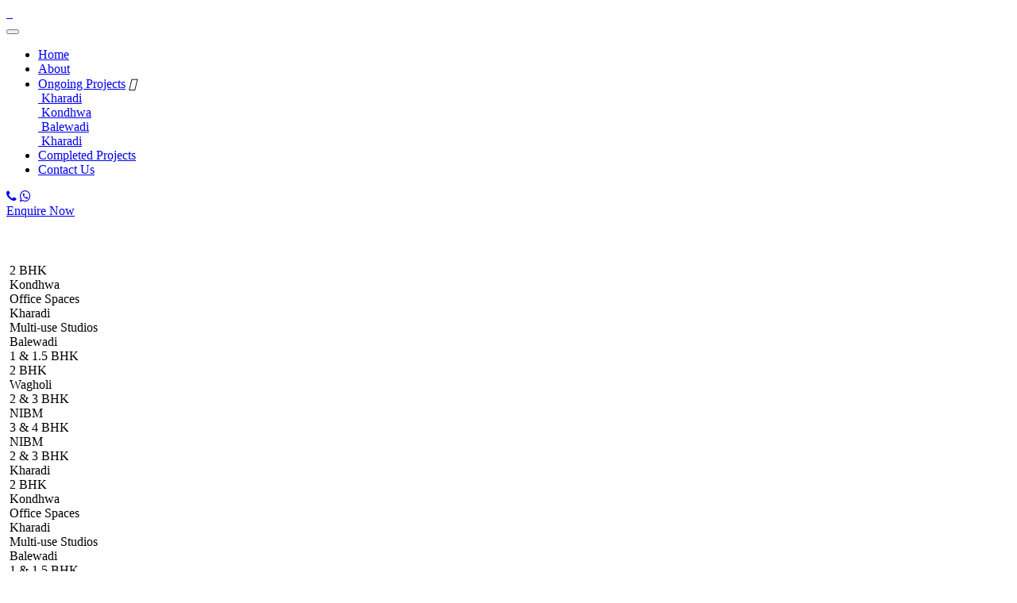

--- FILE ---
content_type: text/html; charset=UTF-8
request_url: https://www.gagandevelopers.com/category/residential-projects/
body_size: 9744
content:
<!doctype html>
<html class="no-js" lang="en">

<head>
    <title>Top Premium , Luxury Builders and Developers in Pune</title>
    <meta charset="utf-8">
    <meta http-equiv="X-UA-Compatible" content="IE=edge" />
    <meta name="author" content="Gagan Developers">
    <meta name="viewport" content="width=device-width,initial-scale=1.0" />
    <meta name="description" content="Gagan Developers is among Pune’s premium and luxury builders, offering elegant flats for sale in Koregaon Park and landmark developments across the city.">
    <!-- keywords -->
    <meta name="keywords" content="Flats for sale in Koregaon Park,Luxury builders in pune,Premium builders in Pune">
    <!-- favicon icon -->
    <link rel="shortcut icon" href="images/favicon.png">
    <link rel="apple-touch-icon" href="images/apple-touch-icon-57x57.png">
    <link rel="apple-touch-icon" sizes="72x72" href="images/apple-touch-icon-72x72.png">
    <link rel="apple-touch-icon" sizes="114x114" href="images/apple-touch-icon-114x114.png">
    <!-- google fonts preconnect -->
    <link rel="preconnect" href="https://fonts.googleapis.com" crossorigin>
    <link rel="preconnect" href="https://fonts.gstatic.com" crossorigin>
    <!-- style sheets and font icons  -->
    <link rel="stylesheet" href="css/vendors.min.css" />
    <link rel="stylesheet" href="css/icon.min.css" />
    <link rel="stylesheet" href="css/style.css" />
    <link rel="stylesheet" href="css/responsive.css" />
    <link rel="stylesheet" href="demos/real-estate/real-estate.css" />
    
    


<!-- Google tag (gtag.js) -->
<script async src="https://www.googletagmanager.com/gtag/js?id=G-2L7B9ZH749"></script>
<script>
  window.dataLayer = window.dataLayer || [];
  function gtag(){dataLayer.push(arguments);}
  gtag('js', new Date());

  gtag('config', 'G-2L7B9ZH749');
</script>
 
</head>

<body data-mobile-nav-style="classic">
    <!-- start header -->
    <!-- start header -->
<header>
    <!-- start navigation -->
    <nav class="navbar navbar-expand-lg header-light bg-white border-bottom border-color-extra-medium-gray header-reverse" data-header-hover="light">
        <div class="container-fluid">
            <div class="col-auto">
                <a class="navbar-brand" href="index.php">
                    <img src="images/gagan-developers-logo.svg" data-at2x="images/gagan-developers-logo.svg" alt="" class="default-logo">
                    <img src="images/gagan-developers-logo.svg" data-at2x="images/gagan-developers-logo.svg" alt="" class="alt-logo">
                    <img src="images/gagan-developers-logo.svg" data-at2x="images/gagan-developers-logo.svg" alt="" class="mobile-logo">
                </a>
            </div>
            <div class="col-auto menu-order left-nav ps-60px lg-ps-20px">
                <button class="navbar-toggler float-start" type="button" data-bs-toggle="collapse" data-bs-target="#navbarNav" aria-controls="navbarNav" aria-label="Toggle navigation">
                    <span class="navbar-toggler-line"></span>
                    <span class="navbar-toggler-line"></span>
                    <span class="navbar-toggler-line"></span>
                    <span class="navbar-toggler-line"></span>
                </button>
                <div class="collapse navbar-collapse justify-content-center" id="navbarNav">
                    <ul class="navbar-nav alt-font">
                        <li class="nav-item"><a href="index.php" class="nav-link">Home</a></li>
                        <li class="nav-item"><a href="about-us.php" class="nav-link">About</a></li>
                        <li class="nav-item dropdown submenu">
                            <a href="#" class="nav-link">Ongoing Projects</a>
                            <i class="fa-solid fa-angle-down dropdown-toggle" id="navbarDropdownMenuLink1" role="button" data-bs-toggle="dropdown" aria-expanded="false"></i>
                            <div class="dropdown-menu submenu-content" aria-labelledby="navbarDropdownMenuLink1">
                                <div class="d-lg-flex mega-menu m-auto ps-5 pe-5 md-ps-0 md-pe-0 md-pt-15px">
                                    <div class="row row-cols-2 row-cols-lg-5 row-cols-sm-3 w-100 mx-0 align-items-center justify-content-center">
                                      <div class="col md-mb-30px">
                                          <a href="gagan-avencia.php" class="opacity-10 text-center justify-content-center flex-column d-flex">
                                            <span class=" mb-15px mx-auto bg-white d-flex justify-content-center border-radius-100px box-shadow-large box-shadow-large-hover position-relative" style="width:157px;height:140px">
                                                <img src="images/header-logo/avencia.png" class="mt-3" alt="" style="width:135%;max-width:none">
                                            </span>
                                              <span class="fw-500 fs-16 text-dark-gray">Kharadi</span>
                                          </a>
                                      </div>
                                        <div class="col md-mb-30px">
                                            <a href="gagan-myra.php" class="opacity-10 text-center justify-content-center flex-column d-flex">
                                                <span class=" mb-15px mx-auto bg-white d-flex justify-content-center border-radius-100px box-shadow-large box-shadow-large-hover position-relative" style="width:157px;height:140px">
                                                    <img src="images/header-logo/Myra.svg" class="w-150px" alt="">
                                                </span>
                                                <span class="fw-500 fs-16 text-dark-gray">Kondhwa</span>
                                            </a>
                                        </div>


                                        <!--<div class="col xs-mb-30px">
                                            <a href="gagan-aviva.php" class="opacity-10 text-center justify-content-center flex-column d-flex">
                                              <span class="w-120px h-120px mb-15px mx-auto bg-white d-flex justify-content-center border-radius-100px box-shadow-large box-shadow-large-hover position-relative">
                                                  <img src="images/header-logo/Aviva.svg" class="w-150px" alt="">
                                              </span>
                                                <span class="fw-500 fs-16 text-dark-gray">Wagholi</span>
                                            </a>
                                        </div>-->
                                        <div class="col">
                                            <a href="gagan-klara.php" class="opacity-10 text-center justify-content-center flex-column d-flex">
                                              <span class=" mb-15px mx-auto bg-white d-flex justify-content-center border-radius-100px box-shadow-large box-shadow-large-hover position-relative" style="width:157px;height:140px">
                                                  <img src="images/header-logo/Klara.svg" class="w-150px" alt="">
                                              </span>
                                                <span class="fw-500 fs-16 text-dark-gray">Balewadi</span>
                                            </a>
                                        </div>

                                        <div class="col md-mb-30px">
                                            <a href="gagan-grant-bay.php" class="opacity-10 text-center justify-content-center flex-column d-flex">
                                                <span class=" mb-15px mx-auto bg-white d-flex justify-content-center border-radius-100px box-shadow-large box-shadow-large-hover position-relative" style="width:157px;height:140px">
                                                    <img src="images/header-logo/Grant-Bay.svg" class="w-150px" alt="">
                                                </span>
                                                <span class="fw-500 fs-16 text-dark-gray">Kharadi</span>
                                            </a>
                                        </div>
                                    </div>
                                </div>
                            </div>
                        </li>
                        <li class="nav-item"><a href="completed-projects.php" class="nav-link">Completed Projects</a></li>
                        <li class="nav-item"><a href="contact-us.php" class="nav-link">Contact Us</a></li>
                    </ul>
                </div>
            </div>
            <div class="col-auto ms-auto ps-lg-0  d-sm-flex">
              <div class="d-xl-flex me-25px xs-me-10px align-ite">
                  <div class="d-flex align-items-center widget-text fw-600 alt-font xs-mt-30px">
                    <a href="tel: +91 8888 080 019" class="d-inline-block"><span class="d-inline-block align-middle me-15px text-center fs-20 lh-46 text-base-color"><i class="fa fa-phone"></i></span><span class="d-none d-xxl-inline-block"></span></a>
                    <a href="https://api.whatsapp.com/send?phone=+918888080019&text=Hi,%20Give%20me%20further%20information%20about%20OGagan%20Developers." class="d-inline-block"  target="_blank"><span class="d-inline-block align-middle  text-center fs-20 lh-46 text-green"><i class="fa fa-whatsapp"></i></span><span class="d-none d-xxl-inline-block"></span></a>
                  </div>
              </div>

                <div class="header-icon xs-d-none">
                    <div class="header-button">
                        <a href="contact-us.php"  class="btn btn-base-color btn-small btn-round-edge btn-hover-animation-switch " style="text-transform:none!important;">
                            <span>
                                <span class="btn-text">Enquire Now</span>
                                <span class="btn-icon"><i class="feather icon-feather-arrow-right icon-very-small"></i></span>
                                <span class="btn-icon"><i class="feather icon-feather-arrow-right icon-very-small"></i></span>
                            </span>
                        </a>

                        </div>
                        </div>



           <!--   <div class="header-icon">
                    <div class="header-button">
                        <a href="#contact-form" target=blank class="btn btn-base-color btn-small btn-round-edge btn-hover-animation-switch popup-with-form" style="text-transform:none!important;">
                            <span>
                                <span class="btn-text">Enquire Now</span>
                                <span class="btn-icon"><i class="feather icon-feather-arrow-right icon-very-small"></i></span>
                                <span class="btn-icon"><i class="feather icon-feather-arrow-right icon-very-small"></i></span>
                            </span>
                        </a>


                        <div id="contact-form" class="container  contact-form-style-03 position-relative  mfp-hide">
                            <div class="row  g-0 justify-content-center">
                                <div class="col-lg-5">
                                    <div class="p-15  lg-p-10 bg-white">
                                      <h2 class="fw-700 alt-font text-base-color mb-30px sm-mb-20px">How we can help you?</h2>


                                       <form id="popup-enquiry-form">
    <input type="text" name="name" placeholder="Enter your name*" required><br><br>
    <input type="text" name="contact_no" placeholder="Enter your contact number*" required><br><br>
    <input type="email" name="email" placeholder="Enter your email address*" required>
    <br><br>
    <button type="submit" class="btn btn-base-color btn-medium btn-round-edge btn-box-shadow">Send Message</button>
</form>

                                    </div>
                                </div>
                            </div>
                        </div>

                    </div>
                </div>

                -->
            </div>
        </div>
    </nav>
    <!-- end navigation -->
</header>
<!-- end header -->
    <!-- end header -->
    <!-- start banner slider -->
    <section class="p-0 top-space-margin xs-d-none" style="margin-top: 56.6875px;">
        <div class="swiper full-screen md-h-600px sm-h-500px swiper-number-pagination-style-01  drag-cursor" data-slider-options='{ "slidesPerView": 1, "loop": true, "pagination": { "el": ".swiper-number", "clickable": true }, "navigation": { "nextEl": ".slider-one-slide-next-1", "prevEl": ".slider-one-slide-prev-1" }, "autoplay": { "delay": 4000, "disableOnInteraction": false },  "keyboard": { "enabled": true, "onlyInViewport": true }, "effect": "slide" }' data-number-pagination="1">

            <div class="swiper-wrapper">
                <!-- start slider item -->
                <div class="swiper-slide cover-background" style="background-image:url('images/slider/01.jpg');margin-top:10px">
                    <div class="container h-100">
                        <div class="row align-items-center h-100">
                            <div class="col-md-10 position-relative text-white" data-anime='{ "el": "childs", "translateY": [30, 0], "opacity": [0,1], "duration": 600, "delay": 0, "staggervalue": 300, "easing": "easeOutQuad" }'>
                                <!--<span class="fs-20 d-block mb-15px">Valmont road, Boulder, CO 80301</span>-->

                            </div>
                        </div>
                    </div>
                    <div class="position-absolute col-xxl-3 col-lg-3 right-0px bottom-0px pt-50px pb-40px ps-40px pe-40px lg-p-35px d-none d-lg-inline-block bg-white border-radius-left-8px" data-anime='{ "translateX": [50, 0], "translateY": [0, 0], "opacity": [0,1], "duration": 600, "delay": 300, "staggervalue": 300, "easing": "easeOutQuad" }'>
                        <div class="row justify-content-left">
                            <div class="col-xl-12 lg-mb-25px">
                                <div class="row">
                                    <div class="col text-center border-end border-color-extra-medium-gray">
                                        <img class="mb-5px h-50px" src="images/sofa.svg" alt="">
                                        <span class="fs-14 fw-500 d-block">2 BHK</span>
                                    </div>
                                    <!--<div class="col text-center border-end border-color-extra-medium-gray">
                                            <img class="mb-5px h-50px" src="images/demo-real-estate-icon-bath.svg" alt="">
                                            <span class="alt-font fs-16 fw-500 d-block">3 Baths</span>
                                        </div>-->
                                    <div class="col text-center  lg-border-end-0 border-color-extra-medium-gray">
                                        <img class="mb-5px h-50px" src="images/map.svg" alt="">
                                        <span class="fs-14 fw-500 d-block">Kondhwa</span>
                                    </div>
                                </div>
                            </div>
                            <!--<div class="col-xl-5 ps-35px lg-ps-15px text-center text-xl-start">
                                    <span class="fw-500 mb-5px d-block alt-font">Starting at</span>
                                    <h4 class="text-dark-gray fw-500 alt-font mb-0 ls-1px">₹ 77 Lacs*</h4>
                                </div>-->
                        </div>
                    </div>
                </div>
                <!-- end slider item -->
                <!-- start slider item -->
                <div class="swiper-slide cover-background" style="background-image:url('images/slider/2.jpg');">
                    <div class="container h-100">
                        <div class="row align-items-center h-100">
                            <div class="col-md-10 position-relative text-white" data-anime='{ "el": "childs", "translateY": [30, 0], "opacity": [0,1], "duration": 600, "delay": 0, "staggervalue": 300, "easing": "easeOutQuad" }'>
                                <!--<span class="fs-20 d-block mb-15px">Valmont road, Boulder, CO 80301</span>-->

                            </div>
                        </div>
                    </div>
                    <div class="position-absolute col-xxl-3 col-lg-3 right-0px bottom-0px pt-50px pb-40px ps-40px pe-40px lg-p-35px d-none d-lg-inline-block bg-white border-radius-left-8px" data-anime='{ "translateX": [50, 0], "translateY": [0, 0], "opacity": [0,1], "duration": 600, "delay": 300, "staggervalue": 300, "easing": "easeOutQuad" }'>
                        <div class="row">
                            <div class="col-xl-12 lg-mb-25px">
                                <div class="row">
                                    <div class="col text-center border-end border-color-extra-medium-gray">
                                        <img class="mb-5px h-50px" src="images/demo-real-estate-icon-office.svg" alt="">
                                        <span class="fs-14 fw-500 d-block">Office Spaces</span>
                                    </div>
                                    <!--<div class="col text-center border-end border-color-extra-medium-gray">
                                            <img class="mb-5px h-50px" src="images/demo-real-estate-icon-bath.svg" alt="">
                                            <span class="alt-font fs-16 fw-500 d-block">3 Baths</span>
                                        </div>-->
                                    <div class="col text-center  lg-border-end-0 border-color-extra-medium-gray">
                                        <img class="mb-5px h-50px" src="images/map.svg" alt="">
                                        <span class="fs-14 fw-500 d-block">Kharadi</span>
                                    </div>
                                </div>
                            </div>
                            <!--<div class="col-xl-5 ps-35px lg-ps-15px text-center text-xl-start">
                                    <span class="fw-500 mb-5px d-block alt-font">Starting at </span>
                                    <h4 class="text-dark-gray fw-500 alt-font mb-0 ls-1px">₹ 2.6 Cr*</h4>
                                </div>-->
                        </div>
                    </div>
                </div>
                <!-- end slider item -->
                <!-- start slider item -->
                <div class="swiper-slide cover-background" style="background-image:url('images/slider/3.jpg');">
                    <div class="container h-100">
                        <div class="row align-items-center h-100">
                            <div class="col-md-10 position-relative text-white" data-anime='{ "el": "childs", "translateY": [30, 0], "opacity": [0,1], "duration": 600, "delay": 0, "staggervalue": 300, "easing": "easeOutQuad" }'>
                                <!--<span class="fs-20 d-block mb-15px">Valmont road, Boulder, CO 80301</span>-->

                            </div>
                        </div>
                    </div>
                    <div class="position-absolute col-xxl-3 col-lg-3 right-0px bottom-0px pt-50px pb-40px ps-40px pe-40px lg-p-35px d-none d-lg-inline-block bg-white border-radius-left-8px" data-anime='{ "translateX": [50, 0], "translateY": [0, 0], "opacity": [0,1], "duration": 600, "delay": 300, "staggervalue": 300, "easing": "easeOutQuad" }'>
                        <div class="row">
                            <div class="col-xl-12 lg-mb-25px">
                                <div class="row">
                                    <div class="col text-center border-end border-color-extra-medium-gray">
                                        <img class="mb-5px h-50px" src="images/demo-real-estate-icon-condominium.svg" alt="">
                                        <span class="fs-14 fw-500 d-block">Multi-use Studios</span>
                                    </div>
                                    <!--<div class="col text-center border-end border-color-extra-medium-gray">
                                            <img class="mb-5px h-50px" src="images/sofa.svg" alt="">
                                            <span class="alt-font fs-16 fw-500 d-block">3 BHK</span>
                                        </div>-->
                                    <div class="col text-center  lg-border-end-0 border-color-extra-medium-gray">
                                        <img class="mb-5px h-50px" src="images/map.svg" alt="">
                                        <span class="fs-14 fw-500 d-block">Balewadi</span>
                                    </div>
                                </div>
                            </div>
                            <!--<div class="col-xl-5 ps-35px lg-ps-15px text-center text-xl-start">
                                    <span class="fw-500 mb-5px d-block alt-font">Starting at</span>
                                    <h4 class="text-dark-gray fw-500 alt-font mb-0 ls-1px">₹ 40 Lacs*</h4>
                                </div>-->
                        </div>
                    </div>
                </div>
                <!-- end slider item -->
                <!-- start slider item -->
                <div class="swiper-slide cover-background" style="background-image:url('images/slider/4.jpg');">
                    <div class="container h-100">
                        <div class="row align-items-center h-100">
                            <div class="col-md-10 position-relative text-white" data-anime='{ "el": "childs", "translateY": [30, 0], "opacity": [0,1], "duration": 600, "delay": 0, "staggervalue": 300, "easing": "easeOutQuad" }'>
                                <!--<span class="fs-20 d-block mb-15px">Valmont road, Boulder, CO 80301</span>-->

                            </div>
                        </div>
                    </div>
                    <div class="position-absolute col-xxl-3 col-lg-3 right-0px bottom-0px pt-50px pb-40px ps-40px pe-40px lg-p-35px d-none d-lg-inline-block bg-white border-radius-left-8px" data-anime='{ "translateX": [50, 0], "translateY": [0, 0], "opacity": [0,1], "duration": 600, "delay": 300, "staggervalue": 300, "easing": "easeOutQuad" }'>
                        <div class="row">
                            <div class="col-xl-12 lg-mb-25px">
                                <div class="row">
                                    <div class="col text-center border-end border-color-extra-medium-gray">
                                        <img class="mb-5px h-50px" src="images/sofa.svg" alt="">
                                        <span class="fs-14 fw-500 d-block">1 & 1.5 BHK</span>
                                    </div>

                                    <div class="col text-center border-end border-color-extra-medium-gray">
                                        <img class="mb-5px h-50px" src="images/sofa.svg" alt="">
                                        <span class="fs-14 fw-500 d-block">2 BHK</span>
                                    </div>
                                    <div class="col text-center">
                                        <img class="mb-5px h-50px" src="images/map.svg" alt="">
                                        <span class="fs-14 fw-500 d-block">Wagholi</span>
                                    </div>
                                </div>
                            </div>
                            <!--<div class="col-xl-5 ps-35px lg-ps-15px text-center text-xl-start">
                                    <span class="fw-500 mb-5px d-block alt-font">Starting at</span>
                                    <h4 class="text-dark-gray fw-500 alt-font mb-0 ls-1px">₹ 38 Lacs*</h4>
                                </div>-->
                        </div>
                    </div>
                </div>
                <!-- end slider item -->

                <!-- start slider item -->
                <div class="swiper-slide cover-background" style="background-image:url('images/slider/05.jpg');">
                    <div class="container h-100">
                        <div class="row align-items-center h-100">
                            <div class="col-md-10 position-relative text-white" data-anime='{ "el": "childs", "translateY": [30, 0], "opacity": [0,1], "duration": 600, "delay": 0, "staggervalue": 300, "easing": "easeOutQuad" }'>
                                <!--<span class="fs-20 d-block mb-15px">Valmont road, Boulder, CO 80301</span>-->

                            </div>
                        </div>
                    </div>
                    <div class="position-absolute col-xxl-3 col-lg-3 right-0px bottom-0px pt-50px pb-40px ps-40px pe-40px lg-p-35px d-none d-lg-inline-block bg-white border-radius-left-8px" data-anime='{ "translateX": [50, 0], "translateY": [0, 0], "opacity": [0,1], "duration": 600, "delay": 300, "staggervalue": 300, "easing": "easeOutQuad" }'>
                        <div class="row">
                            <div class="col-xl-12 lg-mb-25px">
                                <div class="row">
                                    <div class="col text-center border-end border-color-extra-medium-gray">
                                        <img class="mb-5px h-50px" src="images/sofa.svg" alt="">
                                        <span class="fs-14 fw-500 d-block">2 & 3 BHK</span>
                                    </div>
                                    <div class="col text-center">
                                        <img class="mb-5px h-50px" src="images/map.svg" alt="">
                                        <span class="fs-14 fw-500 d-block">NIBM</span>
                                    </div>
                                </div>
                            </div>
                            <!--<div class="col-xl-5 ps-35px lg-ps-15px text-center text-xl-start">
                                    <span class="fw-500 mb-5px d-block alt-font">Starting at</span>
                                    <h4 class="text-dark-gray fw-500 alt-font mb-0 ls-1px">₹ 38 Lacs*</h4>
                                </div>-->
                        </div>
                    </div>
                </div>
                <!-- end slider item -->

                <!-- start slider item -->
                <div class="swiper-slide cover-background" style="background-image:url('images/slider/06.jpg');">
                    <div class="container h-100">
                        <div class="row align-items-center h-100">
                            <div class="col-md-10 position-relative text-white" data-anime='{ "el": "childs", "translateY": [30, 0], "opacity": [0,1], "duration": 600, "delay": 0, "staggervalue": 300, "easing": "easeOutQuad" }'>
                                <!--<span class="fs-20 d-block mb-15px">Valmont road, Boulder, CO 80301</span>-->

                            </div>
                        </div>
                    </div>
                    <div class="position-absolute col-xxl-3 col-lg-3 right-0px bottom-0px pt-50px pb-40px ps-40px pe-40px lg-p-35px d-none d-lg-inline-block bg-white border-radius-left-8px" data-anime='{ "translateX": [50, 0], "translateY": [0, 0], "opacity": [0,1], "duration": 600, "delay": 300, "staggervalue": 300, "easing": "easeOutQuad" }'>
                        <div class="row">
                            <div class="col-xl-12 lg-mb-25px">
                                <div class="row">
                                    <div class="col text-center border-end border-color-extra-medium-gray">
                                        <img class="mb-5px h-50px" src="images/sofa.svg" alt="">
                                        <span class="fs-14 fw-500 d-block">3 & 4 BHK</span>
                                    </div>


                                    <div class="col text-center">
                                        <img class="mb-5px h-50px" src="images/map.svg" alt="">
                                        <span class="fs-14 fw-500 d-block">NIBM</span>
                                    </div>
                                </div>
                            </div>
                            <!--<div class="col-xl-5 ps-35px lg-ps-15px text-center text-xl-start">
                                    <span class="fw-500 mb-5px d-block alt-font">Starting at</span>
                                    <h4 class="text-dark-gray fw-500 alt-font mb-0 ls-1px">₹ 38 Lacs*</h4>
                                </div>-->
                        </div>
                    </div>
                </div>
                <!-- end slider item -->

                <!-- start slider item -->
                <div class="swiper-slide cover-background" style="background-image:url('images/slider/07.jpg');">
                    <div class="container h-100">
                        <div class="row align-items-center h-100">
                            <div class="col-md-10 position-relative text-white" data-anime='{ "el": "childs", "translateY": [30, 0], "opacity": [0,1], "duration": 600, "delay": 0, "staggervalue": 300, "easing": "easeOutQuad" }'>

                            </div>
                        </div>
                    </div>
                    <div class="position-absolute col-xxl-3 col-lg-3 right-0px bottom-0px pt-50px pb-40px ps-40px pe-40px lg-p-35px d-none d-lg-inline-block bg-white border-radius-left-8px" data-anime='{ "translateX": [50, 0], "translateY": [0, 0], "opacity": [0,1], "duration": 600, "delay": 300, "staggervalue": 300, "easing": "easeOutQuad" }'>
                        <div class="row">
                            <div class="col-xl-12 lg-mb-25px">
                                <div class="row">
                                    <div class="col text-center border-end border-color-extra-medium-gray">
                                        <img class="mb-5px h-50px" src="images/sofa.svg" alt="">
                                        <span class="fs-14 fw-500 d-block">2 & 3 BHK</span>
                                    </div>


                                    <div class="col text-center">
                                        <img class="mb-5px h-50px" src="images/map.svg" alt="">
                                        <span class="fs-14 fw-500 d-block">Kharadi</span>
                                    </div>
                                </div>
                            </div>

                        </div>
                    </div>
                </div>
                <!-- end slider item -->
            </div>
            <!-- start slider pagination -->
            <div class="container">
                <div class="row g-0">
                    <div class="col-12 position-relative">
                        <!-- start slider pagination -->
                        <div class="swiper-pagination left-0 text-start swiper-pagination-clickable swiper-number fs-14 alt-font ls-05px"></div>
                        <!-- end slider pagination -->
                    </div>
                </div>
            </div>
            <!-- end slider pagination -->
            <!-- start slider navigation -->
            <div class="slider-one-slide-prev-1 icon-very-small  swiper-button-prev slider-navigation-style-06"><i class="feather icon-feather-arrow-left-circle icon-medium"></i></div>
            <div class="slider-one-slide-next-1 icon-very-small  swiper-button-next slider-navigation-style-06"><i class="feather icon-feather-arrow-right-circle icon-medium"></i></div>
            <!-- end slider navigation -->
        </div>
    </section>
    <!-- end banner slider -->


    <!-- start banner slider -->
    <section class="p-0 top-space-margin md-d-none">
        <div class="swiper full-screen md-h-600px sm-h-600px swiper-number-pagination-style-01  drag-cursor" data-slider-options='{ "slidesPerView": 1, "loop": true, "pagination": { "el": ".swiper-number", "clickable": true }, "navigation": { "nextEl": ".slider-one-slide-next-1", "prevEl": ".slider-one-slide-prev-1" }, "autoplay": { "delay": 4000, "disableOnInteraction": false },  "keyboard": { "enabled": true, "onlyInViewport": true }, "effect": "slide" }' data-number-pagination="1">
            <div class="swiper-wrapper">
                <!-- start slider item -->
                <div class="swiper-slide cover-background" style="background-image:url('images/slider/mobile-myra.jpg');">
                    <div class="container h-100">
                        <div class="row align-items-center h-100">
                            <div class="col-md-10 position-relative text-white" data-anime='{ "el": "childs", "translateY": [30, 0], "opacity": [0,1], "duration": 600, "delay": 0, "staggervalue": 300, "easing": "easeOutQuad" }'>
                                <!--<span class="fs-20 d-block mb-15px">Valmont road, Boulder, CO 80301</span>-->

                            </div>
                        </div>
                    </div>
                    <div class="position-absolute col-xxl-3 col-lg-3 right-0px bottom-0px pt-50px pb-40px ps-40px pe-40px lg-p-35px d-none d-lg-inline-block bg-white border-radius-left-8px" data-anime='{ "translateX": [50, 0], "translateY": [0, 0], "opacity": [0,1], "duration": 600, "delay": 300, "staggervalue": 300, "easing": "easeOutQuad" }'>
                        <div class="row justify-content-left">
                            <div class="col-xl-12 lg-mb-25px">
                                <div class="row">
                                    <div class="col text-center border-end border-color-extra-medium-gray">
                                        <img class="mb-5px h-50px" src="images/sofa.svg" alt="">
                                        <span class="fs-14 fw-500 d-block">2 BHK</span>
                                    </div>
                                    <!--<div class="col text-center border-end border-color-extra-medium-gray">
                                            <img class="mb-5px h-50px" src="images/demo-real-estate-icon-bath.svg" alt="">
                                            <span class="alt-font fs-16 fw-500 d-block">3 Baths</span>
                                        </div>-->
                                    <div class="col text-center  lg-border-end-0 border-color-extra-medium-gray">
                                        <img class="mb-5px h-50px" src="images/map.svg" alt="">
                                        <span class="fs-14 fw-500 d-block">Kondhwa</span>
                                    </div>
                                </div>
                            </div>
                            <!--<div class="col-xl-5 ps-35px lg-ps-15px text-center text-xl-start">
                                    <span class="fw-500 mb-5px d-block alt-font">Starting at</span>
                                    <h4 class="text-dark-gray fw-500 alt-font mb-0 ls-1px">₹ 77 Lacs*</h4>
                                </div>-->
                        </div>
                    </div>
                </div>
                <!-- end slider item -->
                <!-- start slider item -->
                <div class="swiper-slide cover-background" style="background-image:url('images/slider/mobile-grantbay.jpg');">
                    <div class="container h-100">
                        <div class="row align-items-center h-100">
                            <div class="col-md-10 position-relative text-white" data-anime='{ "el": "childs", "translateY": [30, 0], "opacity": [0,1], "duration": 600, "delay": 0, "staggervalue": 300, "easing": "easeOutQuad" }'>
                                <!--<span class="fs-20 d-block mb-15px">Valmont road, Boulder, CO 80301</span>-->

                            </div>
                        </div>
                    </div>
                    <div class="position-absolute col-xxl-3 col-lg-3 right-0px bottom-0px pt-50px pb-40px ps-40px pe-40px lg-p-35px d-none d-lg-inline-block bg-white border-radius-left-8px" data-anime='{ "translateX": [50, 0], "translateY": [0, 0], "opacity": [0,1], "duration": 600, "delay": 300, "staggervalue": 300, "easing": "easeOutQuad" }'>
                        <div class="row">
                            <div class="col-xl-12 lg-mb-25px">
                                <div class="row">
                                    <div class="col text-center border-end border-color-extra-medium-gray">
                                        <img class="mb-5px h-50px" src="images/demo-real-estate-icon-office.svg" alt="">
                                        <span class="fs-14 fw-500 d-block">Office Spaces</span>
                                    </div>
                                    <!--<div class="col text-center border-end border-color-extra-medium-gray">
                                            <img class="mb-5px h-50px" src="images/demo-real-estate-icon-bath.svg" alt="">
                                            <span class="alt-font fs-16 fw-500 d-block">3 Baths</span>
                                        </div>-->
                                    <div class="col text-center  lg-border-end-0 border-color-extra-medium-gray">
                                        <img class="mb-5px h-50px" src="images/map.svg" alt="">
                                        <span class="fs-14 fw-500 d-block">Kharadi</span>
                                    </div>
                                </div>
                            </div>
                            <!--<div class="col-xl-5 ps-35px lg-ps-15px text-center text-xl-start">
                                    <span class="fw-500 mb-5px d-block alt-font">Starting at </span>
                                    <h4 class="text-dark-gray fw-500 alt-font mb-0 ls-1px">₹ 2.6 Cr*</h4>
                                </div>-->
                        </div>
                    </div>
                </div>
                <!-- end slider item -->
                <!-- start slider item -->
                <div class="swiper-slide cover-background" style="background-image:url('images/slider/mobile-klara.jpg');">
                    <div class="container h-100">
                        <div class="row align-items-center h-100">
                            <div class="col-md-10 position-relative text-white" data-anime='{ "el": "childs", "translateY": [30, 0], "opacity": [0,1], "duration": 600, "delay": 0, "staggervalue": 300, "easing": "easeOutQuad" }'>
                                <!--<span class="fs-20 d-block mb-15px">Valmont road, Boulder, CO 80301</span>-->

                            </div>
                        </div>
                    </div>
                    <div class="position-absolute col-xxl-3 col-lg-3 right-0px bottom-0px pt-50px pb-40px ps-40px pe-40px lg-p-35px d-none d-lg-inline-block bg-white border-radius-left-8px" data-anime='{ "translateX": [50, 0], "translateY": [0, 0], "opacity": [0,1], "duration": 600, "delay": 300, "staggervalue": 300, "easing": "easeOutQuad" }'>
                        <div class="row">
                            <div class="col-xl-12 lg-mb-25px">
                                <div class="row">
                                    <div class="col text-center border-end border-color-extra-medium-gray">
                                        <img class="mb-5px h-50px" src="images/demo-real-estate-icon-condominium.svg" alt="">
                                        <span class="fs-14 fw-500 d-block">Multi-use Studios</span>
                                    </div>
                                    <!--<div class="col text-center border-end border-color-extra-medium-gray">
                                            <img class="mb-5px h-50px" src="images/sofa.svg" alt="">
                                            <span class="alt-font fs-16 fw-500 d-block">3 BHK</span>
                                        </div>-->
                                    <div class="col text-center  lg-border-end-0 border-color-extra-medium-gray">
                                        <img class="mb-5px h-50px" src="images/map.svg" alt="">
                                        <span class="fs-14 fw-500 d-block">Balewadi</span>
                                    </div>
                                </div>
                            </div>
                            <!--<div class="col-xl-5 ps-35px lg-ps-15px text-center text-xl-start">
                                    <span class="fw-500 mb-5px d-block alt-font">Starting at</span>
                                    <h4 class="text-dark-gray fw-500 alt-font mb-0 ls-1px">₹ 40 Lacs*</h4>
                                </div>-->
                        </div>
                    </div>
                </div>
                <!-- end slider item -->
                <!-- start slider item -->
                <div class="swiper-slide cover-background" style="background-image:url('images/slider/mobile-aviva.jpg');">
                    <div class="container h-100">
                        <div class="row align-items-center h-100">
                            <div class="col-md-10 position-relative text-white" data-anime='{ "el": "childs", "translateY": [30, 0], "opacity": [0,1], "duration": 600, "delay": 0, "staggervalue": 300, "easing": "easeOutQuad" }'>
                                <!--<span class="fs-20 d-block mb-15px">Valmont road, Boulder, CO 80301</span>-->

                            </div>
                        </div>
                    </div>
                    <div class="position-absolute col-xxl-3 col-lg-3 right-0px bottom-0px pt-50px pb-40px ps-40px pe-40px lg-p-35px d-none d-lg-inline-block bg-white border-radius-left-8px" data-anime='{ "translateX": [50, 0], "translateY": [0, 0], "opacity": [0,1], "duration": 600, "delay": 300, "staggervalue": 300, "easing": "easeOutQuad" }'>
                        <div class="row">
                            <div class="col-xl-12 lg-mb-25px">
                                <div class="row">
                                    <div class="col text-center border-end border-color-extra-medium-gray">
                                        <img class="mb-5px h-50px" src="images/sofa.svg" alt="">
                                        <span class="fs-14 fw-500 d-block">1 & 1.5 BHK</span>
                                    </div>

                                    <div class="col text-center border-end border-color-extra-medium-gray">
                                        <img class="mb-5px h-50px" src="images/sofa.svg" alt="">
                                        <span class="fs-14 fw-500 d-block">2 BHK</span>
                                    </div>
                                    <div class="col text-center">
                                        <img class="mb-5px h-50px" src="images/map.svg" alt="">
                                        <span class="fs-14 fw-500 d-block">Wagholi</span>
                                    </div>
                                </div>
                            </div>
                            <!--<div class="col-xl-5 ps-35px lg-ps-15px text-center text-xl-start">
                                    <span class="fw-500 mb-5px d-block alt-font">Starting at</span>
                                    <h4 class="text-dark-gray fw-500 alt-font mb-0 ls-1px">₹ 38 Lacs*</h4>
                                </div>-->
                        </div>
                    </div>
                </div>
                <!-- end slider item -->

                <!-- start slider item -->
                <div class="swiper-slide cover-background" style="background-image:url('images/slider/mobile-ela1.jpg');">
                    <div class="container h-100">
                        <div class="row align-items-center h-100">
                            <div class="col-md-10 position-relative text-white" data-anime='{ "el": "childs", "translateY": [30, 0], "opacity": [0,1], "duration": 600, "delay": 0, "staggervalue": 300, "easing": "easeOutQuad" }'>
                                <!--<span class="fs-20 d-block mb-15px">Valmont road, Boulder, CO 80301</span>-->

                            </div>
                        </div>
                    </div>
                    <div class="position-absolute col-xxl-3 col-lg-3 right-0px bottom-0px pt-50px pb-40px ps-40px pe-40px lg-p-35px d-none d-lg-inline-block bg-white border-radius-left-8px" data-anime='{ "translateX": [50, 0], "translateY": [0, 0], "opacity": [0,1], "duration": 600, "delay": 300, "staggervalue": 300, "easing": "easeOutQuad" }'>
                        <div class="row">
                            <div class="col-xl-12 lg-mb-25px">
                                <div class="row">
                                    <div class="col text-center border-end border-color-extra-medium-gray">
                                        <img class="mb-5px h-50px" src="images/sofa.svg" alt="">
                                        <span class="fs-14 fw-500 d-block">2 & 3 BHK</span>
                                    </div>


                                    <div class="col text-center">
                                        <img class="mb-5px h-50px" src="images/map.svg" alt="">
                                        <span class="fs-14 fw-500 d-block">NIBM</span>
                                    </div>
                                </div>
                            </div>
                            <!--<div class="col-xl-5 ps-35px lg-ps-15px text-center text-xl-start">
                                    <span class="fw-500 mb-5px d-block alt-font">Starting at</span>
                                    <h4 class="text-dark-gray fw-500 alt-font mb-0 ls-1px">₹ 38 Lacs*</h4>
                                </div>-->
                        </div>
                    </div>
                </div>
                <!-- end slider item -->
                <!-- start slider item -->
                <div class="swiper-slide cover-background" style="background-image:url('images/slider/mobile-imperia1.jpg');">
                    <div class="container h-100">
                        <div class="row align-items-center h-100">
                            <div class="col-md-10 position-relative text-white" data-anime='{ "el": "childs", "translateY": [30, 0], "opacity": [0,1], "duration": 600, "delay": 0, "staggervalue": 300, "easing": "easeOutQuad" }'>
                                <!--<span class="fs-20 d-block mb-15px">Valmont road, Boulder, CO 80301</span>-->

                            </div>
                        </div>
                    </div>
                    <div class="position-absolute col-xxl-3 col-lg-3 right-0px bottom-0px pt-50px pb-40px ps-40px pe-40px lg-p-35px d-none d-lg-inline-block bg-white border-radius-left-8px" data-anime='{ "translateX": [50, 0], "translateY": [0, 0], "opacity": [0,1], "duration": 600, "delay": 300, "staggervalue": 300, "easing": "easeOutQuad" }'>
                        <div class="row">
                            <div class="col-xl-12 lg-mb-25px">
                                <div class="row">
                                    <div class="col text-center border-end border-color-extra-medium-gray">
                                        <img class="mb-5px h-50px" src="images/sofa.svg" alt="">
                                        <span class="fs-14 fw-500 d-block">3 & 4 BHK</span>
                                    </div>

                                    <div class="col text-center">
                                        <img class="mb-5px h-50px" src="images/map.svg" alt="">
                                        <span class="fs-14 fw-500 d-block">NIBM</span>
                                    </div>
                                </div>
                            </div>
                            <!--<div class="col-xl-5 ps-35px lg-ps-15px text-center text-xl-start">
                                    <span class="fw-500 mb-5px d-block alt-font">Starting at</span>
                                    <h4 class="text-dark-gray fw-500 alt-font mb-0 ls-1px">₹ 38 Lacs*</h4>
                                </div>-->
                        </div>
                    </div>
                </div>
                <!-- end slider item -->
                <!-- start slider item -->
                <div class="swiper-slide cover-background" style="background-image:url('images/slider/mobile-avenica1.jpg');">
                    <div class="container h-100">
                        <div class="row align-items-center h-100">
                            <div class="col-md-10 position-relative text-white" data-anime='{ "el": "childs", "translateY": [30, 0], "opacity": [0,1], "duration": 600, "delay": 0, "staggervalue": 300, "easing": "easeOutQuad" }'>
                                <!--<span class="fs-20 d-block mb-15px">Valmont road, Boulder, CO 80301</span>-->

                            </div>
                        </div>
                    </div>
                    <div class="position-absolute col-xxl-3 col-lg-3 right-0px bottom-0px pt-50px pb-40px ps-40px pe-40px lg-p-35px d-none d-lg-inline-block bg-white border-radius-left-8px" data-anime='{ "translateX": [50, 0], "translateY": [0, 0], "opacity": [0,1], "duration": 600, "delay": 300, "staggervalue": 300, "easing": "easeOutQuad" }'>
                        <div class="row">
                            <div class="col-xl-12 lg-mb-25px">
                                <div class="row">
                                    <div class="col text-center border-end border-color-extra-medium-gray">
                                        <img class="mb-5px h-50px" src="images/sofa.svg" alt="">
                                        <span class="fs-14 fw-500 d-block">2 & 3 BHK</span>
                                    </div>

                                    <div class="col text-center">
                                        <img class="mb-5px h-50px" src="images/map.svg" alt="">
                                        <span class="fs-14 fw-500 d-block">Kharadi</span>
                                    </div>
                                </div>
                            </div>
                            <!--<div class="col-xl-5 ps-35px lg-ps-15px text-center text-xl-start">
                                    <span class="fw-500 mb-5px d-block alt-font">Starting at</span>
                                    <h4 class="text-dark-gray fw-500 alt-font mb-0 ls-1px">₹ 38 Lacs*</h4>
                                </div>-->
                        </div>
                    </div>
                </div>
                <!-- end slider item -->
            </div>
            <!-- start slider pagination -->
            <div class="container">
                <div class="row g-0">
                    <div class="col-12 position-relative">
                        <!-- start slider pagination -->
                        <div class="swiper-pagination left-0 text-start swiper-pagination-clickable swiper-number fs-14 alt-font ls-05px"></div>
                        <!-- end slider pagination -->
                    </div>
                </div>
            </div>
            <!-- end slider pagination -->
            <!-- start slider navigation -->
            <div class="slider-one-slide-prev-1 icon-very-small text-base-color swiper-button-prev slider-navigation-style-06"><i class="feather icon-feather-arrow-left-circle icon-extra-large"></i></div>
            <div class="slider-one-slide-next-1 icon-very-small text-base-color swiper-button-next slider-navigation-style-06"><i class="feather icon-feather-arrow-right-circle icon-extra-large"></i></div>
            <!-- end slider navigation -->
        </div>
    </section>
    <!-- end banner slider -->
    <!-- start section -->
    <section>
        <div class="container">
            <div class="row align-items-center justify-content-center">
                <div class="col-lg-6 md-mb-50px position-relative" data-anime='{ "effect": "slide", "color": "#262b35", "direction":"lr", "easing": "easeOutQuad", "delay":50}'>
                    <figure class="position-relative mb-0 overflow-hidden border-radius-6px">
                        <img src="images/home-intro.jpg" alt="Gagan Developers luxury homes in Pune’s Koregaon Park locality" class="w-100">

                    </figure>
                </div>


                <div class="col-xl-5 offset-xl-1 col-lg-6" data-anime='{ "opacity": [0,1], "duration": 1200, "delay": 100, "staggervalue": 150, "easing": "easeOutQuad" }'>

                    <h2 class="alt-font fw-600 text-dark-gray shadow-none sm-w-85 "
                        data-anime='{
      "opacity": [0, 1],
      "translateY": [50, 0],
      "duration": 1000,
      "delay": 300,
      "easing": "easeOutQuad"
    }'>
                        Welcome to Gagan Developers
                    </h2>


                    <p class="w-100 md-w-100">Gagan Developers is a real estate brand high on design and technology, excellent contruction quality, affordable price, and which bridges the gap between want and desire for middle class audience. An exclusive real estate brand built on the strong foundations of a <b>24 years</b> old legacy and progressing with the dynamic vision. Thus the positioning and tagline of Gagan Developers is based on the experience and the progressve vision. </p>
                    <!--<div class="mb-35px">
                            <div class="icon-with-text-style-08 mb-10px">
                                <div class="feature-box feature-box-left-icon-middle overflow-hidden">
                                    <div class="feature-box-icon feature-box-icon-rounded w-40px h-40px bg-base-color-transparent rounded-circle me-15px">
                                        <i class="fa-solid fa-check fs-14 text-base-color"></i>
                                    </div>
                                    <div class="feature-box-content">
                                        <span class="text-dark-gray">More than 10 years of experience.</span>
                                    </div>
                                </div>
                            </div>

                            <div class="icon-with-text-style-08">
                                <div class="feature-box feature-box-left-icon-middle overflow-hidden">
                                    <div class="feature-box-icon feature-box-icon-rounded w-40px h-40px bg-base-color-transparent rounded-circle me-15px">
                                        <i class="fa-solid fa-check fs-14 text-base-color"></i>
                                    </div>
                                    <div class="feature-box-content">
                                        <span class="text-dark-gray">10,000+ people trusting our agency.</span>
                                    </div>
                                </div>
                            </div>
                        </div>-->
                    <div class="d-inline-block">
                        <a href="about-us.php" class="btn btn-dark-gray btn-small btn-round-edge me-25px">About company</a>
                        <a href="ongoing-projects.php" class="btn btn-small btn-link btn-hover-animation-switch text-dark-gray p-0">
                            <span>
                                <span class="btn-text">Ongoing Projects</span>
                                <span class="btn-icon"><i class="feather icon-feather-arrow-right"></i></span>
                                <span class="btn-icon"><i class="feather icon-feather-arrow-right"></i></span>
                            </span>
                        </a>
                    </div>
                </div>
            </div>
        </div>
    </section>
    <!-- end section -->
    <!-- start section -->
    <section class="bg-light-orange">
        <div class="container">
            <div class="row row-cols-1 row-cols-lg-5 row-cols-sm-2 justify-content-center counter-style-04">
                <!-- start counter item -->
                <div class="col text-center md-mb-50px xs-mb-30px">
                    <img class="mb-10px" src="images/counter-icons/quality.svg"><br>
                    <h5 class="vertical-counter d-inline-flex text-dark-gray fw-500  mb-0 " data-text="+" data-to="24"></h5>
                    <span class="d-block text-dark-gray fw-500 fs-18">Years of Experience </span>
                </div>
                <!-- end counter item -->
                <!-- start counter item -->
                <div class="col text-center md-mb-50px xs-mb-30px">
                    <img class="mb-10px" src="images/counter-icons/development-area.svg"><br>
                    <h5 class="vertical-counter d-inline-flex text-dark-gray fw-500  mb-0 " data-text="L+" data-to="66"></h5>
                    <span class="d-block text-dark-gray fw-500 fs-18">Sq. Ft Area Developed</span>
                </div>
                <!-- end counter item -->
                <!-- start counter item -->
                <div class="col text-center xs-mb-30px">
                    <img class="mb-10px" src="images/counter-icons/family.svg"><br>
                    <h5 class="vertical-counter d-inline-flex text-dark-gray fw-500  mb-0 " data-text="+" data-to="2500"></h5>
                    <span class="d-block text-dark-gray fw-500 fs-18">Happy Families</span>
                </div>
                <!-- end counter item -->
                <!-- start counter item -->
                <div class="col text-center xs-mb-30px">
                    <img class="mb-10px" src="images/counter-icons/buildings.svg"><br>
                    <h5 class="vertical-counter d-inline-flex text-dark-gray fw-500  mb-0 " data-text="+" data-to="22"></h5>
                    <span class="d-block text-dark-gray fw-500 fs-18">Completed Projects</span>
                </div>
                <!-- end counter item -->
                <!-- start counter item -->
                <div class="col text-center">
                    <img class="mb-10px" src="images/counter-icons/building.svg"><br>
                    <h5 class="vertical-counter d-inline-flex text-dark-gray fw-500  mb-0 " data-text="+" data-to="6"></h5>
                    <span class="d-block text-dark-gray fw-500 fs-18">Ongoing Projects</span>
                </div>
                <!-- end counter item -->
            </div>
        </div>
    </section>
    <!-- end section -->
    <section class="">
        <div class="container">
            <div class="row align-items-center mb-6 xs-mb-8">
                <div class="col-md-8 text-center text-md-start sm-mb-20px" data-anime='{ "translateX": [-30, 0], "opacity": [0,1], "duration": 1200, "delay": 0, "staggervalue": 300, "easing": "easeOutQuad" }'>
                    <h2 class="alt-font text-dark-gray fw-600 mb-0 shadow-none" data-shadow-animation="true" data-animation-delay="700">Ongoing Projects</h2>
                </div>
                <div class="col-md-4" data-anime='{ "translateX": [30, 0], "opacity": [0,1], "duration": 1200, "delay": 0, "staggervalue": 300, "easing": "easeOutQuad" }'>
                    <div class="d-flex justify-content-center justify-content-md-end">
                        <a href="ongoing-projects.php" class="fw-600  text-dark-gray text-dark-gray-hover d-flex align-items-center">View all projects<span class="d-flex align-items-center justify-content-center bg-dark-gray h-40px w-40px text-center rounded-circle fs-16 text-white ms-10px"><i class="feather icon-feather-arrow-right"></i></span></a>
                    </div>
                </div>
            </div>
            <div class="row row-cols-1 row-cols-xl-3 row-cols-md-2 justify-content-left" data-anime='{ "el": "childs", "translateY": [30, 0], "opacity": [0,1], "duration": 600, "delay": 0, "staggervalue": 300, "easing": "easeOutQuad" }'>

              <!-- start box item -->
              <div class="col mb-30px">
                  <div class="border-radius-6px overflow-hidden box-shadow-large">
                      <div class="image position-relative">
                          <a href="gagan-avencia.php">
                              <img src="images/project/3.jpg" alt="">
                          </a>
                          <div class="col-auto bg-base-color border-radius-50px ps-15px pe-15px fw-500 text-white fs-12 lh-24 position-absolute left-20px top-20px">Residential</div>
                      </div>
                      <div class="bg-white">
                          <div class="content ps-40px pe-40px pt-35px pb-35px md-p-25px border-bottom border-color-transparent-dark-very-light">
                              <div class="d-flex align-items-center">
                                  <a href="gagan-avencia.php" class="text-dark-gray  fs-18 me-10px"><b>Gagan Avencia</b>&nbsp;Phase 1</a>
                              </div>
                              <p class="mb-20px">Kharadi</p>

                          </div>

                      </div>
                  </div>
              </div>
              <!-- end box item -->
                <!-- start box item -->
                <div class="col mb-30px">
                    <div class="border-radius-6px overflow-hidden box-shadow-large">
                        <div class="image position-relative">
                            <a href="gagan-myra.php">
                                <img src="images/project/1.jpg" alt="">
                            </a>
                            <div class="col-auto bg-base-color border-radius-50px ps-15px pe-15px fw-500 text-white fs-12 lh-24 position-absolute left-20px top-20px">Residential</div>

                        </div>
                        <div class="bg-white">
                            <div class="content ps-40px pe-40px pt-35px pb-35px md-p-25px border-bottom border-color-transparent-dark-very-light">
                                <div class="d-flex align-items-center">
                                    <a href="gagan-myra.php" class="text-dark-gray fw-500 fs-18 me-10px">Gagan Myra</a>
                                </div>
                                <p class="mb-20px">Kondhwa </p>

                            </div>

                        </div>
                    </div>
                </div>
                <!-- end box item -->



                <!-- start box item -->
                <div class="col sm-mb-30px">
                    <div class="border-radius-6px overflow-hidden box-shadow-large">
                        <div class="image position-relative">
                            <a href="gagan-klara.php">
                                <img src="images/project/5.jpg" alt="">
                            </a>
                            <div class="col-auto bg-base-color border-radius-50px ps-15px pe-15px fw-500 text-white fs-12 lh-24 position-absolute left-20px top-20px">Multi-use Studios</div>
                        </div>
                        <div class="bg-white">
                            <div class="content ps-40px pe-40px pt-35px pb-35px md-p-25px border-bottom border-color-transparent-dark-very-light">
                                <div class="d-flex align-items-center">
                                    <a href="gagan-klara.php" class="text-dark-gray fw-500 fs-18 me-10px">Gagan Klara</a>
                                </div>
                                <p class="mb-20px">Balewadi</p>

                            </div>

                        </div>
                    </div>
                </div>
                <!-- end box item -->

                <!-- start box item -->
                <div class="col mb-30px">
                    <div class="border-radius-6px overflow-hidden box-shadow-large">
                        <div class="image position-relative">
                            <a href="gagan-grant-bay.php">
                                <img src="images/project/2.jpg" alt="">
                            </a>
                            <div class="col-auto bg-base-color border-radius-50px ps-15px pe-15px fw-500 text-white fs-12 lh-24 position-absolute left-20px top-20px">Commercial</div>
                        </div>
                        <div class="bg-white">
                            <div class="content ps-40px pe-40px pt-35px pb-35px md-p-25px border-bottom border-color-transparent-dark-very-light">
                                <div class="d-flex align-items-center">
                                    <a href="gagan-grant-bay.php" class="text-dark-gray fw-500 fs-18 me-10px">Gagan Grant Bay</a>
                                </div>
                                <p class="mb-20px">Kharadi</p>

                                <!--<div class="col">
                                            <div class="d-flex align-items-center">
                                                <img src="images/demo-real-estate-icon-size-small.svg" class="me-5px h-20px" alt="">
                                                <span class="fw-600 alt-font text-dark-gray">780m<sup>2</sup></span>
                                            </div>
                                            <span class="d-block lh-18 fs-15">Living area</span>
                                        </div>-->
                            </div>
                        </div>

                    </div>
                </div>

                <!-- end box item -->


                <!-- start box item -->
                <!--<div class="col">
                        <div class="border-radius-6px overflow-hidden box-shadow-large">
                            <div class="image position-relative">
                                <a href="#">
                                    <img src="https://via.placeholder.com/600x415" alt="">
                                </a>
                                <div class="col-auto bg-base-color border-radius-50px ps-15px pe-15px text-uppercase alt-font fw-600 text-white fs-12 lh-24 position-absolute left-20px top-20px">Sell</div>
                            </div>
                            <div class="bg-white">
                                <div class="content ps-40px pe-40px pt-35px pb-35px md-p-25px border-bottom border-color-transparent-dark-very-light">
                                    <div class="d-flex align-items-center">
                                        <a href="#" class="alt-font text-dark-gray fw-500 fs-22 me-10px">Modern house in Texas</a>
                                    </div>
                                    <p class="mb-20px">3259 Filbert street bethlehem</p>
                                    <div class="row g-0">
                                        <div class="col">
                                            <div class="d-flex align-items-center">
                                                <img src="images/demo-real-estate-icon-bed-small.svg" class="me-5px h-20px" alt="">
                                                <span class="fw-600 alt-font text-dark-gray">04</span>
                                            </div>
                                            <span class="d-block lh-18 fs-15">Bedrooms</span>
                                        </div>
                                        <div class="col">
                                            <div class="d-flex align-items-center">
                                                <img src="images/demo-real-estate-icon-bath-small.svg" class="me-5px h-20px" alt="">
                                                <span class="fw-600 alt-font text-dark-gray">04</span>
                                            </div>
                                            <span class="d-block lh-18 fs-15">Bathrooms</span>
                                        </div>
                                        <div class="col">
                                            <div class="d-flex align-items-center">
                                                <img src="images/demo-real-estate-icon-size-small.svg" class="me-5px h-20px" alt="">
                                                <span class="fw-600 alt-font text-dark-gray">620m<sup>2</sup></span>
                                            </div>
                                            <span class="d-block lh-18 fs-15">Living area</span>
                                        </div>
                                    </div>
                                </div>
                                <div class="row ps-35px pe-35px pt-20px pb-20px md-ps-25px md-pe-25px align-items-center">
                                    <div class="col">
                                        <a href="#" class="btn btn-dark-gray btn-very-small btn-round-edge fw-500">View Project</a>
                                    </div>
                                    <div class="col text-end">
                                        <span class="fs-24 alt-font text-dark-gray fw-500 mb-0">$6,95,000</span>
                                    </div>
                                </div>
                            </div>
                        </div>
                    </div>-->
                <!-- end box item -->
            </div>
        </div>
    </section>
    <!-- end section -->
    <!-- start section -->
    <!--<section class="">
            <div class="container">
                <div class="row align-items-center justify-content-center ">
                    <div class="col-lg-5 md-mb-50px" data-anime='{ "opacity": [0,1], "duration": 1200, "delay": 0, "staggervalue": 150, "easing": "easeOutQuad" }'>
                        <h2 class="alt-font fw-500 text-dark-gray shadow-none" data-shadow-animation="true" data-animation-delay="700">Why Choose <span class="fw-500 text-highlight d-inline-block">Gagan Developers</span>?</h2>
                        <div class="mt-50px mb-50px sm-mt-40px sm-mb-40px">
                          <div class="icon-with-text-style-08 mb-30px">
                              <div class="feature-box feature-box-left-icon overflow-hidden">

                                  <div class="feature-box-content last-paragraph-no-margin">
                                      <span class="text-dark-gray fs-19 alt-font mb-5px fw-500 d-block">Contemporary Design</span>
                                      <p class="w-100 lg-w-100">Homes designed to complement your modern lifestyle.</p>
                                  </div>
                              </div>
                          </div>
                            <div class="icon-with-text-style-08 mb-30px">
                                <div class="feature-box feature-box-left-icon overflow-hidden">

                                    <div class="feature-box-content last-paragraph-no-margin">
                                        <span class="text-dark-gray fs-19 alt-font mb-5px fw-500 d-block">Prime Locations</span>
                                        <p class="w-100 lg-w-100">Strategically located projects to keep you connected to everything that matters.</p>
                                    </div>
                                </div>
                            </div>

                            <div class="icon-with-text-style-08">
                                <div class="feature-box feature-box-left-icon overflow-hidden">

                                    <div class="feature-box-content last-paragraph-no-margin">
                                        <span class="text-dark-gray fs-19 alt-font mb-5px fw-500 d-block">Quality You Can Trust</span>
                                        <p class="w-100 lg-w-100">Built with precision, care, and the finest materials.</p>
                                    </div>
                                </div>
                            </div>
                        </div>
                        <div class="d-inline-block">
                            <a href="about-us.php" class="btn btn-dark-gray btn-small btn-round-edge me-15px xs-mb-10px">about us</a>
                            <a href="ongoing-projects.php" class="btn btn-small btn-round-edge btn-transparent-light-gray border-1 fw-700 xs-mb-10px">ongoing projects</a>
                        </div>
                    </div>
                    <div class="col-lg-6 offset-lg-1 position-relative" data-anime='{ "effect": "slide", "color": "#262b35", "direction":"lr", "easing": "easeOutQuad", "delay":50}'>
                        <figure class="position-relative mb-0 border-radius-6px overflow-hidden">
                            <img src="images/why-gagan.jpg" class="w-100 border-radius-6px" alt="">

                            <figcaption class="position-absolute text-center border-radius-5px right-25px bottom-25px ps-30px pe-30px blur-box bg-white-transparent">
                                <h1 class="mx-auto mb-0 fw-700 alt-font text-dark-gray mb-5px mt-25px">5.0</h1>
                                <div class="text-base-color fs-19 ls-2px lh-10">
                                    <i class="bi bi-star-fill"></i><i class="bi bi-star-fill"></i><i class="bi bi-star-fill"></i><i class="bi bi-star-fill"></i><i class="bi bi-star-fill"></i>
                                </div>
                                <span class="text-dark-gray text-uppercase fs-13 fw-700 alt-font mb-15px d-inline-block"></span>
                            </figcaption>
                        </figure>
                    </div>
                </div>

            </div>
        </section>-->

    <!-- end section -->



    <!-- start section -->
<section class="bg-light-orange position-relative overflow-hidden">
    <img src="images/demo-real-estate-07.png" alt="" class="position-absolute left-100px top-50px z-index-minus-1" data-bottom-top="transform: translate3d(80px, 0px, 0px);" data-top-bottom="transform: translate3d(-180px, 0px, 0px);" />
    <img src="images/demo-real-estate-08.png" alt="" class="position-absolute right-100px top-100px z-index-minus-1" data-bottom-top="transform:scale(1.4, 1.4) translate3d(0px, 0px, 0px);" data-top-bottom="transform:scale(1, 1) translate3d(-400px, 0px, 0px);" />

    <div class="container">
        <div class="row align-items-center justify-content-center">
            <!-- Video Swiper (left column) -->
            <div class="col-lg-6 text-start md-mb-50px" data-anime='{ "effect": "slide", "color": "#262b35", "direction":"lr", "easing": "easeOutQuad", "delay":50}'>

                <div class="swiper " data-slider-options='{ "slidesPerView": 1, "spaceBetween": 0, "loop": true, "": { "delay": 2000, "disableOnInteraction": false },  "pagination": { "el": ".slider-three-slide-pagination", "clickable": true, "dynamicBullets": true }, "navigation": { "nextEl": ".slider-one-slide-next-1", "prevEl": ".slider-one-slide-prev-1" }, "keyboard": { "enabled": true, "onlyInViewport": true }, "breakpoints": { "992": { "slidesPerView": 1 }, "768": { "slidesPerView": 1 }, "320": { "slidesPerView": 1 } }, "effect": "slide" }'>
                    <div class="swiper-wrapper">
                        <!-- start slider item -->
                        <div class="swiper-slide">
                            <div class="row">
                              <div class="col-12">
                                <iframe class="sm-w-100" width="600" height="450" src="https://www.youtube.com/embed/v9K9YV8b72A" frameborder="0" allowfullscreen></iframe>
                              </div>
                            </div>
                        </div>
                        <!-- end slider item -->
                        <!-- start slider item -->
                        <div class="swiper-slide">
                          <div class="col-12">
                            <iframe class="sm-w-100" width="600" height="450" src="https://www.youtube.com/embed/YOJyk4eGL9A" frameborder="0" allowfullscreen></iframe>
                          </div>
                        </div>
                        <!-- end slider item -->
                        <!-- start slider item -->
                        <div class="swiper-slide">
                          <div class="col-12">
                            <iframe class="sm-w-100" width="600" height="450" src="https://www.youtube.com/embed/Cakb7KgCw2c" frameborder="0" allowfullscreen></iframe>
                          </div>
                        </div>
                        <!-- end slider item -->
                        <!-- start slider item -->
                        <div class="swiper-slide">
                          <div class="col-12">
                            <iframe class="sm-w-100" width="600" height="450" src="https://www.youtube.com/embed/2XpISFROZRc" frameborder="0" allowfullscreen></iframe>
                          </div>
                        </div>
                        <!-- end slider item -->
                    </div>
                    <!-- start slider navigation -->
                    <div class="slider-one-slide-prev-1 icon-very-small text-dark-gray swiper-button-prev slider-navigation-style-02 bg-white text-dark-gray box-shadow-small"><i class="feather icon-feather-arrow-left"></i></div>
                    <div class="slider-one-slide-next-1 icon-very-small text-dark-gray swiper-button-next slider-navigation-style-02 bg-white text-dark-gray box-shadow-small"><i class="feather icon-feather-arrow-right"></i></div>
                    <!-- end slider navigation -->
                </div>
            </div>



            <!-- Text Testimonials Swiper (right column) -->
            <div class="col-lg-5 offset-lg-1 col-md-10 text-center text-lg-start" data-anime='{ "translateY": [0, 0], "opacity": [0,1], "duration": 1200, "delay": 100, "staggervalue": 150, "easing": "easeOutQuad" }'>
                <h2 class="alt-font fw-600 text-dark-gray shadow-none" data-shadow-animation="true" data-animation-delay="700">
                    What our <span class="fw-600 text-highlight d-inline-block">customers</span> are saying
                </h2>

                <div class="swiper position-relative" data-slider-options='{ "autoHeight": true, "loop": true, "allowTouchMove": true, "autoplay": { "delay": 4000, "disableOnInteraction": false }, "navigation": { "nextEl": ".swiper-button-next", "prevEl": ".swiper-button-prev" }, "effect": "fade" }'>
                    <div class="swiper-wrapper mb-40px">
                          <!-- start text slider item -->
                          <div class="swiper-slide review-style-08">
                              <p class="w-80 xl-w-90 lg-w-100">Our overall experience with Gagan Developers was outstanding from day one. The property expert was very soft spoken and cooperative. The reason we chose Gagan Developers and the project was prime location, really good planning and easy accessibility of the sales team. The post sales service of the team is excellent too!</p>
                              <div class="mt-20px">
                                  <div class="d-inline-block align-middle text-start xs-text-center">
                                      <div class="text-dark-gray fs-20"><span class="fw-500">Dr Nivedita Khaladkar</span><br> Gagan Ela</div>
                                      <div class="review-star-icon fs-18">
                                          <i class="bi bi-star-fill"></i><i class="bi bi-star-fill"></i><i class="bi bi-star-fill"></i><i class="bi bi-star-fill"></i><i class="bi bi-star-fill"></i>
                                      </div>
                                  </div>
                              </div>
                          </div>
                          <!-- end text slider item -->
                          <!-- start text slider item -->
                          <div class="swiper-slide review-style-08">
                              <p class="w-80 xl-w-90 lg-w-100">My overall buying experience with Gagan Developers was very good since the project was within my budget having all amenities which I was looking for. I chose Gagan Developers because I liked the quality of material and construction I saw in some ready projects of Gagan. Overall I would rate my Gagan experience 9 out of 10.</p>
                              <div class="mt-20px">
                                  <div class="d-inline-block align-middle text-start xs-text-center">
                                      <div class="text-dark-gray fs-20"><span class="fw-500">Mr. Moazzam Shaikh</span> <br>Gagan Tisha</div>
                                      <div class="review-star-icon fs-18">
                                          <i class="bi bi-star-fill"></i><i class="bi bi-star-fill"></i><i class="bi bi-star-fill"></i><i class="bi bi-star-fill"></i><i class="bi bi-star-fill"></i>
                                      </div>
                                  </div>
                              </div>
                          </div>
                          <!-- end text slider item -->
                          <!-- start text slider item -->
                          <div class="swiper-slide review-style-08">
                              <p class="w-80 xl-w-90 lg-w-100">Overall buying experience was good with Gagan Developers. The process was simple and everyone in their team helped us resolve our concerns. As far as this project is concerned, Gagan Developers has a good reputation in the market. The location and the price were major reasons to buy the property at Gagan Avencia.</p>
                              <div class="mt-20px">
                                  <div class="d-inline-block align-middle text-start xs-text-center">
                                      <div class="text-dark-gray  fs-20"><span class="fw-500">Mr. Varun Kamble</span> <br>Gagan Avencia</div>
                                      <div class="review-star-icon fs-18">
                                          <i class="bi bi-star-fill"></i><i class="bi bi-star-fill"></i><i class="bi bi-star-fill"></i><i class="bi bi-star-fill"></i><i class="bi bi-star-fill"></i>
                                      </div>
                                  </div>
                              </div>
                          </div>
                          <!-- end text slider item -->
                          <!-- start text slider item -->
                          <div class="swiper-slide review-style-08">
                              <p class="w-80 xl-w-90 lg-w-100">My buying experience with Gagan Developers was great. What made us choose Gagan Developers over any other brand is the overall space planning of the project, construction progress and their previous reputation. Gagan Adira gave me the satisfaction of investment in a good project.</p>
                              <div class="mt-20px">
                                  <div class="d-inline-block align-middle text-start xs-text-center">
                                      <div class="text-dark-gray  fs-20"><span class="fw-500">Mr. Lalit Sharma</span> <br>Gagan Adira</div>
                                      <div class="review-star-icon fs-18">
                                          <i class="bi bi-star-fill"></i><i class="bi bi-star-fill"></i><i class="bi bi-star-fill"></i><i class="bi bi-star-fill"></i><i class="bi bi-star-fill"></i>
                                      </div>
                                  </div>
                              </div>
                          </div>
                          <!-- end text slider item -->
                          <!-- start text slider item -->
                          <div class="swiper-slide review-style-08">
                              <p class="w-80 xl-w-90 lg-w-100">It was a good buying experience with Gagan Developers and their sales team is very cooperative. Gagan has good name in this area and we waited for almost 10 years to buy our dream home. Finally when we this project clicked with all members in our family. Credit goes to their sales team for helping us make the decision.</p>
                              <div class="mt-20px">
                                  <div class="d-inline-block align-middle text-start xs-text-center">
                                      <div class="text-dark-gray  fs-20"><span class="fw-500">Mr. Rupesh Thakker</span> <br>Gagan Signet</div>
                                      <div class="review-star-icon fs-18">
                                          <i class="bi bi-star-fill"></i><i class="bi bi-star-fill"></i><i class="bi bi-star-fill"></i><i class="bi bi-star-fill"></i><i class="bi bi-star-fill"></i>
                                      </div>
                                  </div>
                              </div>
                          </div>
                          <!-- end text slider item -->
                    </div>

                    <!-- Navigation Arrows for Text Swiper -->
                    <div class="d-flex justify-content-center justify-content-lg-start">
                        <div class="slider-one-slide-prev-1 swiper-button-prev slider-navigation-style-04 border border-color-extra-medium-gray">
                            <i class="fa-solid fa-arrow-left icon-small text-dark-gray"></i>
                        </div>
                        <div class="slider-one-slide-next-1 swiper-button-next slider-navigation-style-04 border border-color-extra-medium-gray">
                            <i class="fa-solid fa-arrow-right icon-small text-dark-gray"></i>
                        </div>
                    </div>
                </div>
            </div>
        </div>
    </div>
</section>
<!-- end section -->

    <section class="">
        <div class="container">
            <div class="row row-cols-1 row-cols-xl-4 row-cols-md-2 justify-content-left " data-anime='{ "el": "childs", "translateY": [30, 0], "opacity": [0,1], "duration": 600, "delay": 0, "staggervalue": 300, "easing": "easeOutQuad" }'>
                <div class="col mb-30px">
                    <iframe width="100%" height="200" src="https://www.youtube.com/embed/SNR-DjzTyos" title="Ms. Jumana Lokhandwala | Client Testimonial | Gagan Ela" frameborder="0" allow="accelerometer; autoplay; clipboard-write; encrypted-media; gyroscope; picture-in-picture; web-share" referrerpolicy="strict-origin-when-cross-origin" allowfullscreen></iframe>
                </div>

                <div class="col mb-30px">
                    <iframe width="100%" height="200" src="https://www.youtube.com/embed/3Zk-L6MmFTs" title="Mr. Ashwin Deshpande &amp; Family | Client Testimonial | Gagan Ela" frameborder="0" allow="accelerometer; autoplay; clipboard-write; encrypted-media; gyroscope; picture-in-picture; web-share" referrerpolicy="strict-origin-when-cross-origin" allowfullscreen></iframe>
                </div>

                <div class="col mb-30px">
                    <iframe width="100%" height="200" src="https://www.youtube.com/embed/1JusOp1pztM" title="Mr. Ramesh Ghumatkar | Client Testimonial | Gagan Ela" frameborder="0" allow="accelerometer; autoplay; clipboard-write; encrypted-media; gyroscope; picture-in-picture; web-share" referrerpolicy="strict-origin-when-cross-origin" allowfullscreen></iframe>
                </div>

                <div class="col mb-30px">
                    <iframe width="100%" height="200" src="https://www.youtube.com/embed/poUTmYZdS4I" title="Mr. Sadab Shaikh &amp; Family| Client Testimonial | Gagan Ela" frameborder="0" allow="accelerometer; autoplay; clipboard-write; encrypted-media; gyroscope; picture-in-picture; web-share" referrerpolicy="strict-origin-when-cross-origin" allowfullscreen></iframe>
                </div>


            </div>
            <div class="row text-center justify-content-center mt-20px">
                <div class="col-12">
                    <a href="testimonials.php" class="btn btn-dark-gray btn-small btn-round-edge me-25px">View More </a>
                </div>
            </div>
        </div>
    </section>
    <!-- end section -->


    <!-- start footer -->
<footer class="footer-light bg-light-orange pb-0">

    <div class="container">
      <div class="row align-items-center justify-content-center ">
          <!-- start footer column -->
          <div class="col-auto d-flex flex-column flex-md-row align-items-center text-center  text-md-start">
              <div class="alt-font text-dark-gray fs-28 alt-font fw-600">Get in touch now to <span class="fw-700 text-decoration-line-bottom"> book a site visit</span></div>
              <div class="bg-white border-radius-50px d-flex align-items-center p-10px ps-35px ms-20px md-ps-20px md-ms-15px box-shadow-medium sm-m-20px">
                  <a href="contact-us.php" class="text-dark-gray fs-22 alt-font fw-600 me-10px overflow-hidden">Say, <span class="fw-700 w-65px text-start d-inline-block" data-fancy-text='{ "effect": "rotate", "string": ["Hello!", "Salve!", "Hallå!"] }'></span></a>
                  <span class="text-dark-gray h-45px w-45px text-center d-flex align-items-center justify-content-center border-radius-100 bg-base-color-transparent fs-20">&#128075;</span>
              </div>
          </div>
          <!-- end footer column -->
      </div>
        <div class="row justify-content-center sm-text-center mt-5 mb-4 sm-mb-35px">
            <!-- start footer column -->
            <div class="col-12 col-lg-3 last-paragraph-no-margin md-mb-35px text-left ">
                <a href="index.php" class="footer-logo  mb-20px  d-inline-block"><img src="images/gagan-developers-logo.svg" data-at2x="images/gagan-developers-logo.svg" alt="" style="height:80px !important;"></a>
                <div class="elements-social social-icon-style-02 mt-15px">
                    <ul class="small-icon dark">
                        <li><a class="facebook" href="https://www.facebook.com/gagandevelopers/" target="_blank"><i class="fa-brands fa-facebook-f"></i></a></li>
                        <li><a class="linkedin" href="https://www.linkedin.com/uas/login?session_redirect=https%3A%2F%2Fwww.linkedin.com%2Fcompany%2F6636277%2Fadmin%2F" target="_blank"><i class="fa-brands fa-linkedin-in"></i></a></li>
                        <li><a class="twitter" href="https://x.com/gagandevelopers" target="_blank"><i class="fa-brands fa-twitter"></i></a></li>
                        <li><a class="instagram" href="https://www.instagram.com/gagandevelopers/" target="_blank"><i class="fa-brands fa-instagram"></i></a></li>
                        <li><a class="youtube" href="https://www.youtube.com/@gagandevelopers4446" target="_blank"><i class="fa-brands fa-youtube"></i></a></li>

                    </ul>
                </div>
            </div>
            <!-- end footer column -->
            <!-- start footer column -->
            <div class="col-12 col-lg-3 col-md-3 sm-mb-25px">
                <span class="alt-font fs-18 fw-600 d-block text-dark-gray mb-5px">Quick Links</span>
                <ul>
                      <li><a href="index.php">Home</a></li>
                    <li><a href="about-us.php">About Us</a></li>
                    <li><a href="ongoing-projects.php">Ongoing Projects</a></li>
                    <li><a href="completed-projects.php">Completed Projects</a></li>
                    <li><a href="careers.php">Careers</a></li>
                    <li><a href="contact-us.php">Contact us</a></li>
                </ul>
            </div>
            <!-- end footer column -->
            <!-- start footer column -->
            <div class="col-12 col-lg-3 col-md-3 sm-mb-25px">
                <span class="alt-font fs-18 fw-600 d-block text-dark-gray mb-5px">Ongoing Projects</span>
                <ul>
                    <li><a href="gagan-myra.php">Gagan Myra</a></li>
                    <li><a href="gagan-grant-bay.php">Gagan Grant Bay</a></li>
                    <li><a href="gagan-avencia.php">Gagan Avencia Phase 1</a></li>
                    <li><a href="gagan-klara.php">Gagan Klara</a></li>
                </ul>
            </div>
            <!-- end footer column -->

            <!-- start footer column -->
            <div class="col-12 col-lg-3 col-md-3">
                <span class="alt-font fs-18 fw-600 fw-600 d-block text-dark-gray mb-10px">Contact Details</span>
                <span class="d-block mb-10px">Gagan Developers, Marvel Aliana, 3rd Floor (Office No. 301 and 302) Lane #5, North Main Road, Koregaon Park, Pune – 411001</span>

                <i class="fa fa-envelope"></i> <a href="mailto:sales@gagandevelopers.com" class="text-dark-gray text-decoration-line-bottom lh-22 d-inline-block ">info@gagandevelopers.com</a><br>
                <i class="fa fa-phone"></i> <a href="tel:+91 8888 080 019" class="text-dark-gray text-decoration-line-bottom lh-22 d-inline-block">+91 8888 080 019</a>
            </div>
            <!-- end footer column -->
        </div>
        <!-- start footer content -->
        <div class="border-top border-color-extra-medium-gray pt-35px pb-35px text-center">
            <span class="fs-13 w-60 lg-w-70 md-w-90 sm-w-100 d-block mx-auto lh-22">© 2025 | Designed by <a href="https://gagandevelopers.com/" class="text-dark-gray text-decoration-line-bottom" target="_blank">Gagan Developer</a>. | <a href="privacy-policy.php" class="text-dark-gray">Privacy Policy</a> | <a href="disclaimer.php" class="text-dark-gray">Disclaimer</a></span>
        </div>
        <!-- end footer content -->
    </div>
</footer>
<!-- end footer -->
<link rel="stylesheet" href="https://maxcdn.bootstrapcdn.com/font-awesome/4.5.0/css/font-awesome.min.css">
    <!-- start scroll progress -->
    <div class="scroll-progress d-none d-xxl-block">
        <a href="#" class="scroll-top" aria-label="scroll">
            <span class="scroll-text">Scroll</span><span class="scroll-line"><span class="scroll-point"></span></span>
        </a>
    </div>
    <!-- end scroll progress -->
    <!-- javascript libraries -->
    <script type="text/javascript" src="js/jquery.js"></script>
    <script type="text/javascript" src="js/vendors.min.js"></script>
    <script type="text/javascript" src="js/main.js"></script>
</body>

<script>'undefined'=== typeof _trfq || (window._trfq = []);'undefined'=== typeof _trfd && (window._trfd=[]),_trfd.push({'tccl.baseHost':'secureserver.net'},{'ap':'cpsh-oh'},{'server':'sg2plzcpnl508683'},{'dcenter':'sg2'},{'cp_id':'10197050'},{'cp_cl':'8'}) // Monitoring performance to make your website faster. If you want to opt-out, please contact web hosting support.</script><script src='https://img1.wsimg.com/traffic-assets/js/tccl.min.js'></script></html>


--- FILE ---
content_type: text/html; charset=UTF-8
request_url: https://www.gagandevelopers.com/category/residential-projects/css/vendors.min.css
body_size: 9682
content:
<!doctype html>
<html class="no-js" lang="en">

<head>
    <title>Top Premium , Luxury Builders and Developers in Pune</title>
    <meta charset="utf-8">
    <meta http-equiv="X-UA-Compatible" content="IE=edge" />
    <meta name="author" content="Gagan Developers">
    <meta name="viewport" content="width=device-width,initial-scale=1.0" />
    <meta name="description" content="Gagan Developers is among Pune’s premium and luxury builders, offering elegant flats for sale in Koregaon Park and landmark developments across the city.">
    <!-- keywords -->
    <meta name="keywords" content="Flats for sale in Koregaon Park,Luxury builders in pune,Premium builders in Pune">
    <!-- favicon icon -->
    <link rel="shortcut icon" href="images/favicon.png">
    <link rel="apple-touch-icon" href="images/apple-touch-icon-57x57.png">
    <link rel="apple-touch-icon" sizes="72x72" href="images/apple-touch-icon-72x72.png">
    <link rel="apple-touch-icon" sizes="114x114" href="images/apple-touch-icon-114x114.png">
    <!-- google fonts preconnect -->
    <link rel="preconnect" href="https://fonts.googleapis.com" crossorigin>
    <link rel="preconnect" href="https://fonts.gstatic.com" crossorigin>
    <!-- style sheets and font icons  -->
    <link rel="stylesheet" href="css/vendors.min.css" />
    <link rel="stylesheet" href="css/icon.min.css" />
    <link rel="stylesheet" href="css/style.css" />
    <link rel="stylesheet" href="css/responsive.css" />
    <link rel="stylesheet" href="demos/real-estate/real-estate.css" />
    
    


<!-- Google tag (gtag.js) -->
<script async src="https://www.googletagmanager.com/gtag/js?id=G-2L7B9ZH749"></script>
<script>
  window.dataLayer = window.dataLayer || [];
  function gtag(){dataLayer.push(arguments);}
  gtag('js', new Date());

  gtag('config', 'G-2L7B9ZH749');
</script>
 
</head>

<body data-mobile-nav-style="classic">
    <!-- start header -->
    <!-- start header -->
<header>
    <!-- start navigation -->
    <nav class="navbar navbar-expand-lg header-light bg-white border-bottom border-color-extra-medium-gray header-reverse" data-header-hover="light">
        <div class="container-fluid">
            <div class="col-auto">
                <a class="navbar-brand" href="index.php">
                    <img src="images/gagan-developers-logo.svg" data-at2x="images/gagan-developers-logo.svg" alt="" class="default-logo">
                    <img src="images/gagan-developers-logo.svg" data-at2x="images/gagan-developers-logo.svg" alt="" class="alt-logo">
                    <img src="images/gagan-developers-logo.svg" data-at2x="images/gagan-developers-logo.svg" alt="" class="mobile-logo">
                </a>
            </div>
            <div class="col-auto menu-order left-nav ps-60px lg-ps-20px">
                <button class="navbar-toggler float-start" type="button" data-bs-toggle="collapse" data-bs-target="#navbarNav" aria-controls="navbarNav" aria-label="Toggle navigation">
                    <span class="navbar-toggler-line"></span>
                    <span class="navbar-toggler-line"></span>
                    <span class="navbar-toggler-line"></span>
                    <span class="navbar-toggler-line"></span>
                </button>
                <div class="collapse navbar-collapse justify-content-center" id="navbarNav">
                    <ul class="navbar-nav alt-font">
                        <li class="nav-item"><a href="index.php" class="nav-link">Home</a></li>
                        <li class="nav-item"><a href="about-us.php" class="nav-link">About</a></li>
                        <li class="nav-item dropdown submenu">
                            <a href="#" class="nav-link">Ongoing Projects</a>
                            <i class="fa-solid fa-angle-down dropdown-toggle" id="navbarDropdownMenuLink1" role="button" data-bs-toggle="dropdown" aria-expanded="false"></i>
                            <div class="dropdown-menu submenu-content" aria-labelledby="navbarDropdownMenuLink1">
                                <div class="d-lg-flex mega-menu m-auto ps-5 pe-5 md-ps-0 md-pe-0 md-pt-15px">
                                    <div class="row row-cols-2 row-cols-lg-5 row-cols-sm-3 w-100 mx-0 align-items-center justify-content-center">
                                      <div class="col md-mb-30px">
                                          <a href="gagan-avencia.php" class="opacity-10 text-center justify-content-center flex-column d-flex">
                                            <span class=" mb-15px mx-auto bg-white d-flex justify-content-center border-radius-100px box-shadow-large box-shadow-large-hover position-relative" style="width:157px;height:140px">
                                                <img src="images/header-logo/avencia.png" class="mt-3" alt="" style="width:135%;max-width:none">
                                            </span>
                                              <span class="fw-500 fs-16 text-dark-gray">Kharadi</span>
                                          </a>
                                      </div>
                                        <div class="col md-mb-30px">
                                            <a href="gagan-myra.php" class="opacity-10 text-center justify-content-center flex-column d-flex">
                                                <span class=" mb-15px mx-auto bg-white d-flex justify-content-center border-radius-100px box-shadow-large box-shadow-large-hover position-relative" style="width:157px;height:140px">
                                                    <img src="images/header-logo/Myra.svg" class="w-150px" alt="">
                                                </span>
                                                <span class="fw-500 fs-16 text-dark-gray">Kondhwa</span>
                                            </a>
                                        </div>


                                        <!--<div class="col xs-mb-30px">
                                            <a href="gagan-aviva.php" class="opacity-10 text-center justify-content-center flex-column d-flex">
                                              <span class="w-120px h-120px mb-15px mx-auto bg-white d-flex justify-content-center border-radius-100px box-shadow-large box-shadow-large-hover position-relative">
                                                  <img src="images/header-logo/Aviva.svg" class="w-150px" alt="">
                                              </span>
                                                <span class="fw-500 fs-16 text-dark-gray">Wagholi</span>
                                            </a>
                                        </div>-->
                                        <div class="col">
                                            <a href="gagan-klara.php" class="opacity-10 text-center justify-content-center flex-column d-flex">
                                              <span class=" mb-15px mx-auto bg-white d-flex justify-content-center border-radius-100px box-shadow-large box-shadow-large-hover position-relative" style="width:157px;height:140px">
                                                  <img src="images/header-logo/Klara.svg" class="w-150px" alt="">
                                              </span>
                                                <span class="fw-500 fs-16 text-dark-gray">Balewadi</span>
                                            </a>
                                        </div>

                                        <div class="col md-mb-30px">
                                            <a href="gagan-grant-bay.php" class="opacity-10 text-center justify-content-center flex-column d-flex">
                                                <span class=" mb-15px mx-auto bg-white d-flex justify-content-center border-radius-100px box-shadow-large box-shadow-large-hover position-relative" style="width:157px;height:140px">
                                                    <img src="images/header-logo/Grant-Bay.svg" class="w-150px" alt="">
                                                </span>
                                                <span class="fw-500 fs-16 text-dark-gray">Kharadi</span>
                                            </a>
                                        </div>
                                    </div>
                                </div>
                            </div>
                        </li>
                        <li class="nav-item"><a href="completed-projects.php" class="nav-link">Completed Projects</a></li>
                        <li class="nav-item"><a href="contact-us.php" class="nav-link">Contact Us</a></li>
                    </ul>
                </div>
            </div>
            <div class="col-auto ms-auto ps-lg-0  d-sm-flex">
              <div class="d-xl-flex me-25px xs-me-10px align-ite">
                  <div class="d-flex align-items-center widget-text fw-600 alt-font xs-mt-30px">
                    <a href="tel: +91 8888 080 019" class="d-inline-block"><span class="d-inline-block align-middle me-15px text-center fs-20 lh-46 text-base-color"><i class="fa fa-phone"></i></span><span class="d-none d-xxl-inline-block"></span></a>
                    <a href="https://api.whatsapp.com/send?phone=+918888080019&text=Hi,%20Give%20me%20further%20information%20about%20OGagan%20Developers." class="d-inline-block"  target="_blank"><span class="d-inline-block align-middle  text-center fs-20 lh-46 text-green"><i class="fa fa-whatsapp"></i></span><span class="d-none d-xxl-inline-block"></span></a>
                  </div>
              </div>

                <div class="header-icon xs-d-none">
                    <div class="header-button">
                        <a href="contact-us.php"  class="btn btn-base-color btn-small btn-round-edge btn-hover-animation-switch " style="text-transform:none!important;">
                            <span>
                                <span class="btn-text">Enquire Now</span>
                                <span class="btn-icon"><i class="feather icon-feather-arrow-right icon-very-small"></i></span>
                                <span class="btn-icon"><i class="feather icon-feather-arrow-right icon-very-small"></i></span>
                            </span>
                        </a>

                        </div>
                        </div>



           <!--   <div class="header-icon">
                    <div class="header-button">
                        <a href="#contact-form" target=blank class="btn btn-base-color btn-small btn-round-edge btn-hover-animation-switch popup-with-form" style="text-transform:none!important;">
                            <span>
                                <span class="btn-text">Enquire Now</span>
                                <span class="btn-icon"><i class="feather icon-feather-arrow-right icon-very-small"></i></span>
                                <span class="btn-icon"><i class="feather icon-feather-arrow-right icon-very-small"></i></span>
                            </span>
                        </a>


                        <div id="contact-form" class="container  contact-form-style-03 position-relative  mfp-hide">
                            <div class="row  g-0 justify-content-center">
                                <div class="col-lg-5">
                                    <div class="p-15  lg-p-10 bg-white">
                                      <h2 class="fw-700 alt-font text-base-color mb-30px sm-mb-20px">How we can help you?</h2>


                                       <form id="popup-enquiry-form">
    <input type="text" name="name" placeholder="Enter your name*" required><br><br>
    <input type="text" name="contact_no" placeholder="Enter your contact number*" required><br><br>
    <input type="email" name="email" placeholder="Enter your email address*" required>
    <br><br>
    <button type="submit" class="btn btn-base-color btn-medium btn-round-edge btn-box-shadow">Send Message</button>
</form>

                                    </div>
                                </div>
                            </div>
                        </div>

                    </div>
                </div>

                -->
            </div>
        </div>
    </nav>
    <!-- end navigation -->
</header>
<!-- end header -->
    <!-- end header -->
    <!-- start banner slider -->
    <section class="p-0 top-space-margin xs-d-none" style="margin-top: 56.6875px;">
        <div class="swiper full-screen md-h-600px sm-h-500px swiper-number-pagination-style-01  drag-cursor" data-slider-options='{ "slidesPerView": 1, "loop": true, "pagination": { "el": ".swiper-number", "clickable": true }, "navigation": { "nextEl": ".slider-one-slide-next-1", "prevEl": ".slider-one-slide-prev-1" }, "autoplay": { "delay": 4000, "disableOnInteraction": false },  "keyboard": { "enabled": true, "onlyInViewport": true }, "effect": "slide" }' data-number-pagination="1">

            <div class="swiper-wrapper">
                <!-- start slider item -->
                <div class="swiper-slide cover-background" style="background-image:url('images/slider/01.jpg');margin-top:10px">
                    <div class="container h-100">
                        <div class="row align-items-center h-100">
                            <div class="col-md-10 position-relative text-white" data-anime='{ "el": "childs", "translateY": [30, 0], "opacity": [0,1], "duration": 600, "delay": 0, "staggervalue": 300, "easing": "easeOutQuad" }'>
                                <!--<span class="fs-20 d-block mb-15px">Valmont road, Boulder, CO 80301</span>-->

                            </div>
                        </div>
                    </div>
                    <div class="position-absolute col-xxl-3 col-lg-3 right-0px bottom-0px pt-50px pb-40px ps-40px pe-40px lg-p-35px d-none d-lg-inline-block bg-white border-radius-left-8px" data-anime='{ "translateX": [50, 0], "translateY": [0, 0], "opacity": [0,1], "duration": 600, "delay": 300, "staggervalue": 300, "easing": "easeOutQuad" }'>
                        <div class="row justify-content-left">
                            <div class="col-xl-12 lg-mb-25px">
                                <div class="row">
                                    <div class="col text-center border-end border-color-extra-medium-gray">
                                        <img class="mb-5px h-50px" src="images/sofa.svg" alt="">
                                        <span class="fs-14 fw-500 d-block">2 BHK</span>
                                    </div>
                                    <!--<div class="col text-center border-end border-color-extra-medium-gray">
                                            <img class="mb-5px h-50px" src="images/demo-real-estate-icon-bath.svg" alt="">
                                            <span class="alt-font fs-16 fw-500 d-block">3 Baths</span>
                                        </div>-->
                                    <div class="col text-center  lg-border-end-0 border-color-extra-medium-gray">
                                        <img class="mb-5px h-50px" src="images/map.svg" alt="">
                                        <span class="fs-14 fw-500 d-block">Kondhwa</span>
                                    </div>
                                </div>
                            </div>
                            <!--<div class="col-xl-5 ps-35px lg-ps-15px text-center text-xl-start">
                                    <span class="fw-500 mb-5px d-block alt-font">Starting at</span>
                                    <h4 class="text-dark-gray fw-500 alt-font mb-0 ls-1px">₹ 77 Lacs*</h4>
                                </div>-->
                        </div>
                    </div>
                </div>
                <!-- end slider item -->
                <!-- start slider item -->
                <div class="swiper-slide cover-background" style="background-image:url('images/slider/2.jpg');">
                    <div class="container h-100">
                        <div class="row align-items-center h-100">
                            <div class="col-md-10 position-relative text-white" data-anime='{ "el": "childs", "translateY": [30, 0], "opacity": [0,1], "duration": 600, "delay": 0, "staggervalue": 300, "easing": "easeOutQuad" }'>
                                <!--<span class="fs-20 d-block mb-15px">Valmont road, Boulder, CO 80301</span>-->

                            </div>
                        </div>
                    </div>
                    <div class="position-absolute col-xxl-3 col-lg-3 right-0px bottom-0px pt-50px pb-40px ps-40px pe-40px lg-p-35px d-none d-lg-inline-block bg-white border-radius-left-8px" data-anime='{ "translateX": [50, 0], "translateY": [0, 0], "opacity": [0,1], "duration": 600, "delay": 300, "staggervalue": 300, "easing": "easeOutQuad" }'>
                        <div class="row">
                            <div class="col-xl-12 lg-mb-25px">
                                <div class="row">
                                    <div class="col text-center border-end border-color-extra-medium-gray">
                                        <img class="mb-5px h-50px" src="images/demo-real-estate-icon-office.svg" alt="">
                                        <span class="fs-14 fw-500 d-block">Office Spaces</span>
                                    </div>
                                    <!--<div class="col text-center border-end border-color-extra-medium-gray">
                                            <img class="mb-5px h-50px" src="images/demo-real-estate-icon-bath.svg" alt="">
                                            <span class="alt-font fs-16 fw-500 d-block">3 Baths</span>
                                        </div>-->
                                    <div class="col text-center  lg-border-end-0 border-color-extra-medium-gray">
                                        <img class="mb-5px h-50px" src="images/map.svg" alt="">
                                        <span class="fs-14 fw-500 d-block">Kharadi</span>
                                    </div>
                                </div>
                            </div>
                            <!--<div class="col-xl-5 ps-35px lg-ps-15px text-center text-xl-start">
                                    <span class="fw-500 mb-5px d-block alt-font">Starting at </span>
                                    <h4 class="text-dark-gray fw-500 alt-font mb-0 ls-1px">₹ 2.6 Cr*</h4>
                                </div>-->
                        </div>
                    </div>
                </div>
                <!-- end slider item -->
                <!-- start slider item -->
                <div class="swiper-slide cover-background" style="background-image:url('images/slider/3.jpg');">
                    <div class="container h-100">
                        <div class="row align-items-center h-100">
                            <div class="col-md-10 position-relative text-white" data-anime='{ "el": "childs", "translateY": [30, 0], "opacity": [0,1], "duration": 600, "delay": 0, "staggervalue": 300, "easing": "easeOutQuad" }'>
                                <!--<span class="fs-20 d-block mb-15px">Valmont road, Boulder, CO 80301</span>-->

                            </div>
                        </div>
                    </div>
                    <div class="position-absolute col-xxl-3 col-lg-3 right-0px bottom-0px pt-50px pb-40px ps-40px pe-40px lg-p-35px d-none d-lg-inline-block bg-white border-radius-left-8px" data-anime='{ "translateX": [50, 0], "translateY": [0, 0], "opacity": [0,1], "duration": 600, "delay": 300, "staggervalue": 300, "easing": "easeOutQuad" }'>
                        <div class="row">
                            <div class="col-xl-12 lg-mb-25px">
                                <div class="row">
                                    <div class="col text-center border-end border-color-extra-medium-gray">
                                        <img class="mb-5px h-50px" src="images/demo-real-estate-icon-condominium.svg" alt="">
                                        <span class="fs-14 fw-500 d-block">Multi-use Studios</span>
                                    </div>
                                    <!--<div class="col text-center border-end border-color-extra-medium-gray">
                                            <img class="mb-5px h-50px" src="images/sofa.svg" alt="">
                                            <span class="alt-font fs-16 fw-500 d-block">3 BHK</span>
                                        </div>-->
                                    <div class="col text-center  lg-border-end-0 border-color-extra-medium-gray">
                                        <img class="mb-5px h-50px" src="images/map.svg" alt="">
                                        <span class="fs-14 fw-500 d-block">Balewadi</span>
                                    </div>
                                </div>
                            </div>
                            <!--<div class="col-xl-5 ps-35px lg-ps-15px text-center text-xl-start">
                                    <span class="fw-500 mb-5px d-block alt-font">Starting at</span>
                                    <h4 class="text-dark-gray fw-500 alt-font mb-0 ls-1px">₹ 40 Lacs*</h4>
                                </div>-->
                        </div>
                    </div>
                </div>
                <!-- end slider item -->
                <!-- start slider item -->
                <div class="swiper-slide cover-background" style="background-image:url('images/slider/4.jpg');">
                    <div class="container h-100">
                        <div class="row align-items-center h-100">
                            <div class="col-md-10 position-relative text-white" data-anime='{ "el": "childs", "translateY": [30, 0], "opacity": [0,1], "duration": 600, "delay": 0, "staggervalue": 300, "easing": "easeOutQuad" }'>
                                <!--<span class="fs-20 d-block mb-15px">Valmont road, Boulder, CO 80301</span>-->

                            </div>
                        </div>
                    </div>
                    <div class="position-absolute col-xxl-3 col-lg-3 right-0px bottom-0px pt-50px pb-40px ps-40px pe-40px lg-p-35px d-none d-lg-inline-block bg-white border-radius-left-8px" data-anime='{ "translateX": [50, 0], "translateY": [0, 0], "opacity": [0,1], "duration": 600, "delay": 300, "staggervalue": 300, "easing": "easeOutQuad" }'>
                        <div class="row">
                            <div class="col-xl-12 lg-mb-25px">
                                <div class="row">
                                    <div class="col text-center border-end border-color-extra-medium-gray">
                                        <img class="mb-5px h-50px" src="images/sofa.svg" alt="">
                                        <span class="fs-14 fw-500 d-block">1 & 1.5 BHK</span>
                                    </div>

                                    <div class="col text-center border-end border-color-extra-medium-gray">
                                        <img class="mb-5px h-50px" src="images/sofa.svg" alt="">
                                        <span class="fs-14 fw-500 d-block">2 BHK</span>
                                    </div>
                                    <div class="col text-center">
                                        <img class="mb-5px h-50px" src="images/map.svg" alt="">
                                        <span class="fs-14 fw-500 d-block">Wagholi</span>
                                    </div>
                                </div>
                            </div>
                            <!--<div class="col-xl-5 ps-35px lg-ps-15px text-center text-xl-start">
                                    <span class="fw-500 mb-5px d-block alt-font">Starting at</span>
                                    <h4 class="text-dark-gray fw-500 alt-font mb-0 ls-1px">₹ 38 Lacs*</h4>
                                </div>-->
                        </div>
                    </div>
                </div>
                <!-- end slider item -->

                <!-- start slider item -->
                <div class="swiper-slide cover-background" style="background-image:url('images/slider/05.jpg');">
                    <div class="container h-100">
                        <div class="row align-items-center h-100">
                            <div class="col-md-10 position-relative text-white" data-anime='{ "el": "childs", "translateY": [30, 0], "opacity": [0,1], "duration": 600, "delay": 0, "staggervalue": 300, "easing": "easeOutQuad" }'>
                                <!--<span class="fs-20 d-block mb-15px">Valmont road, Boulder, CO 80301</span>-->

                            </div>
                        </div>
                    </div>
                    <div class="position-absolute col-xxl-3 col-lg-3 right-0px bottom-0px pt-50px pb-40px ps-40px pe-40px lg-p-35px d-none d-lg-inline-block bg-white border-radius-left-8px" data-anime='{ "translateX": [50, 0], "translateY": [0, 0], "opacity": [0,1], "duration": 600, "delay": 300, "staggervalue": 300, "easing": "easeOutQuad" }'>
                        <div class="row">
                            <div class="col-xl-12 lg-mb-25px">
                                <div class="row">
                                    <div class="col text-center border-end border-color-extra-medium-gray">
                                        <img class="mb-5px h-50px" src="images/sofa.svg" alt="">
                                        <span class="fs-14 fw-500 d-block">2 & 3 BHK</span>
                                    </div>
                                    <div class="col text-center">
                                        <img class="mb-5px h-50px" src="images/map.svg" alt="">
                                        <span class="fs-14 fw-500 d-block">NIBM</span>
                                    </div>
                                </div>
                            </div>
                            <!--<div class="col-xl-5 ps-35px lg-ps-15px text-center text-xl-start">
                                    <span class="fw-500 mb-5px d-block alt-font">Starting at</span>
                                    <h4 class="text-dark-gray fw-500 alt-font mb-0 ls-1px">₹ 38 Lacs*</h4>
                                </div>-->
                        </div>
                    </div>
                </div>
                <!-- end slider item -->

                <!-- start slider item -->
                <div class="swiper-slide cover-background" style="background-image:url('images/slider/06.jpg');">
                    <div class="container h-100">
                        <div class="row align-items-center h-100">
                            <div class="col-md-10 position-relative text-white" data-anime='{ "el": "childs", "translateY": [30, 0], "opacity": [0,1], "duration": 600, "delay": 0, "staggervalue": 300, "easing": "easeOutQuad" }'>
                                <!--<span class="fs-20 d-block mb-15px">Valmont road, Boulder, CO 80301</span>-->

                            </div>
                        </div>
                    </div>
                    <div class="position-absolute col-xxl-3 col-lg-3 right-0px bottom-0px pt-50px pb-40px ps-40px pe-40px lg-p-35px d-none d-lg-inline-block bg-white border-radius-left-8px" data-anime='{ "translateX": [50, 0], "translateY": [0, 0], "opacity": [0,1], "duration": 600, "delay": 300, "staggervalue": 300, "easing": "easeOutQuad" }'>
                        <div class="row">
                            <div class="col-xl-12 lg-mb-25px">
                                <div class="row">
                                    <div class="col text-center border-end border-color-extra-medium-gray">
                                        <img class="mb-5px h-50px" src="images/sofa.svg" alt="">
                                        <span class="fs-14 fw-500 d-block">3 & 4 BHK</span>
                                    </div>


                                    <div class="col text-center">
                                        <img class="mb-5px h-50px" src="images/map.svg" alt="">
                                        <span class="fs-14 fw-500 d-block">NIBM</span>
                                    </div>
                                </div>
                            </div>
                            <!--<div class="col-xl-5 ps-35px lg-ps-15px text-center text-xl-start">
                                    <span class="fw-500 mb-5px d-block alt-font">Starting at</span>
                                    <h4 class="text-dark-gray fw-500 alt-font mb-0 ls-1px">₹ 38 Lacs*</h4>
                                </div>-->
                        </div>
                    </div>
                </div>
                <!-- end slider item -->

                <!-- start slider item -->
                <div class="swiper-slide cover-background" style="background-image:url('images/slider/07.jpg');">
                    <div class="container h-100">
                        <div class="row align-items-center h-100">
                            <div class="col-md-10 position-relative text-white" data-anime='{ "el": "childs", "translateY": [30, 0], "opacity": [0,1], "duration": 600, "delay": 0, "staggervalue": 300, "easing": "easeOutQuad" }'>

                            </div>
                        </div>
                    </div>
                    <div class="position-absolute col-xxl-3 col-lg-3 right-0px bottom-0px pt-50px pb-40px ps-40px pe-40px lg-p-35px d-none d-lg-inline-block bg-white border-radius-left-8px" data-anime='{ "translateX": [50, 0], "translateY": [0, 0], "opacity": [0,1], "duration": 600, "delay": 300, "staggervalue": 300, "easing": "easeOutQuad" }'>
                        <div class="row">
                            <div class="col-xl-12 lg-mb-25px">
                                <div class="row">
                                    <div class="col text-center border-end border-color-extra-medium-gray">
                                        <img class="mb-5px h-50px" src="images/sofa.svg" alt="">
                                        <span class="fs-14 fw-500 d-block">2 & 3 BHK</span>
                                    </div>


                                    <div class="col text-center">
                                        <img class="mb-5px h-50px" src="images/map.svg" alt="">
                                        <span class="fs-14 fw-500 d-block">Kharadi</span>
                                    </div>
                                </div>
                            </div>

                        </div>
                    </div>
                </div>
                <!-- end slider item -->
            </div>
            <!-- start slider pagination -->
            <div class="container">
                <div class="row g-0">
                    <div class="col-12 position-relative">
                        <!-- start slider pagination -->
                        <div class="swiper-pagination left-0 text-start swiper-pagination-clickable swiper-number fs-14 alt-font ls-05px"></div>
                        <!-- end slider pagination -->
                    </div>
                </div>
            </div>
            <!-- end slider pagination -->
            <!-- start slider navigation -->
            <div class="slider-one-slide-prev-1 icon-very-small  swiper-button-prev slider-navigation-style-06"><i class="feather icon-feather-arrow-left-circle icon-medium"></i></div>
            <div class="slider-one-slide-next-1 icon-very-small  swiper-button-next slider-navigation-style-06"><i class="feather icon-feather-arrow-right-circle icon-medium"></i></div>
            <!-- end slider navigation -->
        </div>
    </section>
    <!-- end banner slider -->


    <!-- start banner slider -->
    <section class="p-0 top-space-margin md-d-none">
        <div class="swiper full-screen md-h-600px sm-h-600px swiper-number-pagination-style-01  drag-cursor" data-slider-options='{ "slidesPerView": 1, "loop": true, "pagination": { "el": ".swiper-number", "clickable": true }, "navigation": { "nextEl": ".slider-one-slide-next-1", "prevEl": ".slider-one-slide-prev-1" }, "autoplay": { "delay": 4000, "disableOnInteraction": false },  "keyboard": { "enabled": true, "onlyInViewport": true }, "effect": "slide" }' data-number-pagination="1">
            <div class="swiper-wrapper">
                <!-- start slider item -->
                <div class="swiper-slide cover-background" style="background-image:url('images/slider/mobile-myra.jpg');">
                    <div class="container h-100">
                        <div class="row align-items-center h-100">
                            <div class="col-md-10 position-relative text-white" data-anime='{ "el": "childs", "translateY": [30, 0], "opacity": [0,1], "duration": 600, "delay": 0, "staggervalue": 300, "easing": "easeOutQuad" }'>
                                <!--<span class="fs-20 d-block mb-15px">Valmont road, Boulder, CO 80301</span>-->

                            </div>
                        </div>
                    </div>
                    <div class="position-absolute col-xxl-3 col-lg-3 right-0px bottom-0px pt-50px pb-40px ps-40px pe-40px lg-p-35px d-none d-lg-inline-block bg-white border-radius-left-8px" data-anime='{ "translateX": [50, 0], "translateY": [0, 0], "opacity": [0,1], "duration": 600, "delay": 300, "staggervalue": 300, "easing": "easeOutQuad" }'>
                        <div class="row justify-content-left">
                            <div class="col-xl-12 lg-mb-25px">
                                <div class="row">
                                    <div class="col text-center border-end border-color-extra-medium-gray">
                                        <img class="mb-5px h-50px" src="images/sofa.svg" alt="">
                                        <span class="fs-14 fw-500 d-block">2 BHK</span>
                                    </div>
                                    <!--<div class="col text-center border-end border-color-extra-medium-gray">
                                            <img class="mb-5px h-50px" src="images/demo-real-estate-icon-bath.svg" alt="">
                                            <span class="alt-font fs-16 fw-500 d-block">3 Baths</span>
                                        </div>-->
                                    <div class="col text-center  lg-border-end-0 border-color-extra-medium-gray">
                                        <img class="mb-5px h-50px" src="images/map.svg" alt="">
                                        <span class="fs-14 fw-500 d-block">Kondhwa</span>
                                    </div>
                                </div>
                            </div>
                            <!--<div class="col-xl-5 ps-35px lg-ps-15px text-center text-xl-start">
                                    <span class="fw-500 mb-5px d-block alt-font">Starting at</span>
                                    <h4 class="text-dark-gray fw-500 alt-font mb-0 ls-1px">₹ 77 Lacs*</h4>
                                </div>-->
                        </div>
                    </div>
                </div>
                <!-- end slider item -->
                <!-- start slider item -->
                <div class="swiper-slide cover-background" style="background-image:url('images/slider/mobile-grantbay.jpg');">
                    <div class="container h-100">
                        <div class="row align-items-center h-100">
                            <div class="col-md-10 position-relative text-white" data-anime='{ "el": "childs", "translateY": [30, 0], "opacity": [0,1], "duration": 600, "delay": 0, "staggervalue": 300, "easing": "easeOutQuad" }'>
                                <!--<span class="fs-20 d-block mb-15px">Valmont road, Boulder, CO 80301</span>-->

                            </div>
                        </div>
                    </div>
                    <div class="position-absolute col-xxl-3 col-lg-3 right-0px bottom-0px pt-50px pb-40px ps-40px pe-40px lg-p-35px d-none d-lg-inline-block bg-white border-radius-left-8px" data-anime='{ "translateX": [50, 0], "translateY": [0, 0], "opacity": [0,1], "duration": 600, "delay": 300, "staggervalue": 300, "easing": "easeOutQuad" }'>
                        <div class="row">
                            <div class="col-xl-12 lg-mb-25px">
                                <div class="row">
                                    <div class="col text-center border-end border-color-extra-medium-gray">
                                        <img class="mb-5px h-50px" src="images/demo-real-estate-icon-office.svg" alt="">
                                        <span class="fs-14 fw-500 d-block">Office Spaces</span>
                                    </div>
                                    <!--<div class="col text-center border-end border-color-extra-medium-gray">
                                            <img class="mb-5px h-50px" src="images/demo-real-estate-icon-bath.svg" alt="">
                                            <span class="alt-font fs-16 fw-500 d-block">3 Baths</span>
                                        </div>-->
                                    <div class="col text-center  lg-border-end-0 border-color-extra-medium-gray">
                                        <img class="mb-5px h-50px" src="images/map.svg" alt="">
                                        <span class="fs-14 fw-500 d-block">Kharadi</span>
                                    </div>
                                </div>
                            </div>
                            <!--<div class="col-xl-5 ps-35px lg-ps-15px text-center text-xl-start">
                                    <span class="fw-500 mb-5px d-block alt-font">Starting at </span>
                                    <h4 class="text-dark-gray fw-500 alt-font mb-0 ls-1px">₹ 2.6 Cr*</h4>
                                </div>-->
                        </div>
                    </div>
                </div>
                <!-- end slider item -->
                <!-- start slider item -->
                <div class="swiper-slide cover-background" style="background-image:url('images/slider/mobile-klara.jpg');">
                    <div class="container h-100">
                        <div class="row align-items-center h-100">
                            <div class="col-md-10 position-relative text-white" data-anime='{ "el": "childs", "translateY": [30, 0], "opacity": [0,1], "duration": 600, "delay": 0, "staggervalue": 300, "easing": "easeOutQuad" }'>
                                <!--<span class="fs-20 d-block mb-15px">Valmont road, Boulder, CO 80301</span>-->

                            </div>
                        </div>
                    </div>
                    <div class="position-absolute col-xxl-3 col-lg-3 right-0px bottom-0px pt-50px pb-40px ps-40px pe-40px lg-p-35px d-none d-lg-inline-block bg-white border-radius-left-8px" data-anime='{ "translateX": [50, 0], "translateY": [0, 0], "opacity": [0,1], "duration": 600, "delay": 300, "staggervalue": 300, "easing": "easeOutQuad" }'>
                        <div class="row">
                            <div class="col-xl-12 lg-mb-25px">
                                <div class="row">
                                    <div class="col text-center border-end border-color-extra-medium-gray">
                                        <img class="mb-5px h-50px" src="images/demo-real-estate-icon-condominium.svg" alt="">
                                        <span class="fs-14 fw-500 d-block">Multi-use Studios</span>
                                    </div>
                                    <!--<div class="col text-center border-end border-color-extra-medium-gray">
                                            <img class="mb-5px h-50px" src="images/sofa.svg" alt="">
                                            <span class="alt-font fs-16 fw-500 d-block">3 BHK</span>
                                        </div>-->
                                    <div class="col text-center  lg-border-end-0 border-color-extra-medium-gray">
                                        <img class="mb-5px h-50px" src="images/map.svg" alt="">
                                        <span class="fs-14 fw-500 d-block">Balewadi</span>
                                    </div>
                                </div>
                            </div>
                            <!--<div class="col-xl-5 ps-35px lg-ps-15px text-center text-xl-start">
                                    <span class="fw-500 mb-5px d-block alt-font">Starting at</span>
                                    <h4 class="text-dark-gray fw-500 alt-font mb-0 ls-1px">₹ 40 Lacs*</h4>
                                </div>-->
                        </div>
                    </div>
                </div>
                <!-- end slider item -->
                <!-- start slider item -->
                <div class="swiper-slide cover-background" style="background-image:url('images/slider/mobile-aviva.jpg');">
                    <div class="container h-100">
                        <div class="row align-items-center h-100">
                            <div class="col-md-10 position-relative text-white" data-anime='{ "el": "childs", "translateY": [30, 0], "opacity": [0,1], "duration": 600, "delay": 0, "staggervalue": 300, "easing": "easeOutQuad" }'>
                                <!--<span class="fs-20 d-block mb-15px">Valmont road, Boulder, CO 80301</span>-->

                            </div>
                        </div>
                    </div>
                    <div class="position-absolute col-xxl-3 col-lg-3 right-0px bottom-0px pt-50px pb-40px ps-40px pe-40px lg-p-35px d-none d-lg-inline-block bg-white border-radius-left-8px" data-anime='{ "translateX": [50, 0], "translateY": [0, 0], "opacity": [0,1], "duration": 600, "delay": 300, "staggervalue": 300, "easing": "easeOutQuad" }'>
                        <div class="row">
                            <div class="col-xl-12 lg-mb-25px">
                                <div class="row">
                                    <div class="col text-center border-end border-color-extra-medium-gray">
                                        <img class="mb-5px h-50px" src="images/sofa.svg" alt="">
                                        <span class="fs-14 fw-500 d-block">1 & 1.5 BHK</span>
                                    </div>

                                    <div class="col text-center border-end border-color-extra-medium-gray">
                                        <img class="mb-5px h-50px" src="images/sofa.svg" alt="">
                                        <span class="fs-14 fw-500 d-block">2 BHK</span>
                                    </div>
                                    <div class="col text-center">
                                        <img class="mb-5px h-50px" src="images/map.svg" alt="">
                                        <span class="fs-14 fw-500 d-block">Wagholi</span>
                                    </div>
                                </div>
                            </div>
                            <!--<div class="col-xl-5 ps-35px lg-ps-15px text-center text-xl-start">
                                    <span class="fw-500 mb-5px d-block alt-font">Starting at</span>
                                    <h4 class="text-dark-gray fw-500 alt-font mb-0 ls-1px">₹ 38 Lacs*</h4>
                                </div>-->
                        </div>
                    </div>
                </div>
                <!-- end slider item -->

                <!-- start slider item -->
                <div class="swiper-slide cover-background" style="background-image:url('images/slider/mobile-ela1.jpg');">
                    <div class="container h-100">
                        <div class="row align-items-center h-100">
                            <div class="col-md-10 position-relative text-white" data-anime='{ "el": "childs", "translateY": [30, 0], "opacity": [0,1], "duration": 600, "delay": 0, "staggervalue": 300, "easing": "easeOutQuad" }'>
                                <!--<span class="fs-20 d-block mb-15px">Valmont road, Boulder, CO 80301</span>-->

                            </div>
                        </div>
                    </div>
                    <div class="position-absolute col-xxl-3 col-lg-3 right-0px bottom-0px pt-50px pb-40px ps-40px pe-40px lg-p-35px d-none d-lg-inline-block bg-white border-radius-left-8px" data-anime='{ "translateX": [50, 0], "translateY": [0, 0], "opacity": [0,1], "duration": 600, "delay": 300, "staggervalue": 300, "easing": "easeOutQuad" }'>
                        <div class="row">
                            <div class="col-xl-12 lg-mb-25px">
                                <div class="row">
                                    <div class="col text-center border-end border-color-extra-medium-gray">
                                        <img class="mb-5px h-50px" src="images/sofa.svg" alt="">
                                        <span class="fs-14 fw-500 d-block">2 & 3 BHK</span>
                                    </div>


                                    <div class="col text-center">
                                        <img class="mb-5px h-50px" src="images/map.svg" alt="">
                                        <span class="fs-14 fw-500 d-block">NIBM</span>
                                    </div>
                                </div>
                            </div>
                            <!--<div class="col-xl-5 ps-35px lg-ps-15px text-center text-xl-start">
                                    <span class="fw-500 mb-5px d-block alt-font">Starting at</span>
                                    <h4 class="text-dark-gray fw-500 alt-font mb-0 ls-1px">₹ 38 Lacs*</h4>
                                </div>-->
                        </div>
                    </div>
                </div>
                <!-- end slider item -->
                <!-- start slider item -->
                <div class="swiper-slide cover-background" style="background-image:url('images/slider/mobile-imperia1.jpg');">
                    <div class="container h-100">
                        <div class="row align-items-center h-100">
                            <div class="col-md-10 position-relative text-white" data-anime='{ "el": "childs", "translateY": [30, 0], "opacity": [0,1], "duration": 600, "delay": 0, "staggervalue": 300, "easing": "easeOutQuad" }'>
                                <!--<span class="fs-20 d-block mb-15px">Valmont road, Boulder, CO 80301</span>-->

                            </div>
                        </div>
                    </div>
                    <div class="position-absolute col-xxl-3 col-lg-3 right-0px bottom-0px pt-50px pb-40px ps-40px pe-40px lg-p-35px d-none d-lg-inline-block bg-white border-radius-left-8px" data-anime='{ "translateX": [50, 0], "translateY": [0, 0], "opacity": [0,1], "duration": 600, "delay": 300, "staggervalue": 300, "easing": "easeOutQuad" }'>
                        <div class="row">
                            <div class="col-xl-12 lg-mb-25px">
                                <div class="row">
                                    <div class="col text-center border-end border-color-extra-medium-gray">
                                        <img class="mb-5px h-50px" src="images/sofa.svg" alt="">
                                        <span class="fs-14 fw-500 d-block">3 & 4 BHK</span>
                                    </div>

                                    <div class="col text-center">
                                        <img class="mb-5px h-50px" src="images/map.svg" alt="">
                                        <span class="fs-14 fw-500 d-block">NIBM</span>
                                    </div>
                                </div>
                            </div>
                            <!--<div class="col-xl-5 ps-35px lg-ps-15px text-center text-xl-start">
                                    <span class="fw-500 mb-5px d-block alt-font">Starting at</span>
                                    <h4 class="text-dark-gray fw-500 alt-font mb-0 ls-1px">₹ 38 Lacs*</h4>
                                </div>-->
                        </div>
                    </div>
                </div>
                <!-- end slider item -->
                <!-- start slider item -->
                <div class="swiper-slide cover-background" style="background-image:url('images/slider/mobile-avenica1.jpg');">
                    <div class="container h-100">
                        <div class="row align-items-center h-100">
                            <div class="col-md-10 position-relative text-white" data-anime='{ "el": "childs", "translateY": [30, 0], "opacity": [0,1], "duration": 600, "delay": 0, "staggervalue": 300, "easing": "easeOutQuad" }'>
                                <!--<span class="fs-20 d-block mb-15px">Valmont road, Boulder, CO 80301</span>-->

                            </div>
                        </div>
                    </div>
                    <div class="position-absolute col-xxl-3 col-lg-3 right-0px bottom-0px pt-50px pb-40px ps-40px pe-40px lg-p-35px d-none d-lg-inline-block bg-white border-radius-left-8px" data-anime='{ "translateX": [50, 0], "translateY": [0, 0], "opacity": [0,1], "duration": 600, "delay": 300, "staggervalue": 300, "easing": "easeOutQuad" }'>
                        <div class="row">
                            <div class="col-xl-12 lg-mb-25px">
                                <div class="row">
                                    <div class="col text-center border-end border-color-extra-medium-gray">
                                        <img class="mb-5px h-50px" src="images/sofa.svg" alt="">
                                        <span class="fs-14 fw-500 d-block">2 & 3 BHK</span>
                                    </div>

                                    <div class="col text-center">
                                        <img class="mb-5px h-50px" src="images/map.svg" alt="">
                                        <span class="fs-14 fw-500 d-block">Kharadi</span>
                                    </div>
                                </div>
                            </div>
                            <!--<div class="col-xl-5 ps-35px lg-ps-15px text-center text-xl-start">
                                    <span class="fw-500 mb-5px d-block alt-font">Starting at</span>
                                    <h4 class="text-dark-gray fw-500 alt-font mb-0 ls-1px">₹ 38 Lacs*</h4>
                                </div>-->
                        </div>
                    </div>
                </div>
                <!-- end slider item -->
            </div>
            <!-- start slider pagination -->
            <div class="container">
                <div class="row g-0">
                    <div class="col-12 position-relative">
                        <!-- start slider pagination -->
                        <div class="swiper-pagination left-0 text-start swiper-pagination-clickable swiper-number fs-14 alt-font ls-05px"></div>
                        <!-- end slider pagination -->
                    </div>
                </div>
            </div>
            <!-- end slider pagination -->
            <!-- start slider navigation -->
            <div class="slider-one-slide-prev-1 icon-very-small text-base-color swiper-button-prev slider-navigation-style-06"><i class="feather icon-feather-arrow-left-circle icon-extra-large"></i></div>
            <div class="slider-one-slide-next-1 icon-very-small text-base-color swiper-button-next slider-navigation-style-06"><i class="feather icon-feather-arrow-right-circle icon-extra-large"></i></div>
            <!-- end slider navigation -->
        </div>
    </section>
    <!-- end banner slider -->
    <!-- start section -->
    <section>
        <div class="container">
            <div class="row align-items-center justify-content-center">
                <div class="col-lg-6 md-mb-50px position-relative" data-anime='{ "effect": "slide", "color": "#262b35", "direction":"lr", "easing": "easeOutQuad", "delay":50}'>
                    <figure class="position-relative mb-0 overflow-hidden border-radius-6px">
                        <img src="images/home-intro.jpg" alt="Gagan Developers luxury homes in Pune’s Koregaon Park locality" class="w-100">

                    </figure>
                </div>


                <div class="col-xl-5 offset-xl-1 col-lg-6" data-anime='{ "opacity": [0,1], "duration": 1200, "delay": 100, "staggervalue": 150, "easing": "easeOutQuad" }'>

                    <h2 class="alt-font fw-600 text-dark-gray shadow-none sm-w-85 "
                        data-anime='{
      "opacity": [0, 1],
      "translateY": [50, 0],
      "duration": 1000,
      "delay": 300,
      "easing": "easeOutQuad"
    }'>
                        Welcome to Gagan Developers
                    </h2>


                    <p class="w-100 md-w-100">Gagan Developers is a real estate brand high on design and technology, excellent contruction quality, affordable price, and which bridges the gap between want and desire for middle class audience. An exclusive real estate brand built on the strong foundations of a <b>24 years</b> old legacy and progressing with the dynamic vision. Thus the positioning and tagline of Gagan Developers is based on the experience and the progressve vision. </p>
                    <!--<div class="mb-35px">
                            <div class="icon-with-text-style-08 mb-10px">
                                <div class="feature-box feature-box-left-icon-middle overflow-hidden">
                                    <div class="feature-box-icon feature-box-icon-rounded w-40px h-40px bg-base-color-transparent rounded-circle me-15px">
                                        <i class="fa-solid fa-check fs-14 text-base-color"></i>
                                    </div>
                                    <div class="feature-box-content">
                                        <span class="text-dark-gray">More than 10 years of experience.</span>
                                    </div>
                                </div>
                            </div>

                            <div class="icon-with-text-style-08">
                                <div class="feature-box feature-box-left-icon-middle overflow-hidden">
                                    <div class="feature-box-icon feature-box-icon-rounded w-40px h-40px bg-base-color-transparent rounded-circle me-15px">
                                        <i class="fa-solid fa-check fs-14 text-base-color"></i>
                                    </div>
                                    <div class="feature-box-content">
                                        <span class="text-dark-gray">10,000+ people trusting our agency.</span>
                                    </div>
                                </div>
                            </div>
                        </div>-->
                    <div class="d-inline-block">
                        <a href="about-us.php" class="btn btn-dark-gray btn-small btn-round-edge me-25px">About company</a>
                        <a href="ongoing-projects.php" class="btn btn-small btn-link btn-hover-animation-switch text-dark-gray p-0">
                            <span>
                                <span class="btn-text">Ongoing Projects</span>
                                <span class="btn-icon"><i class="feather icon-feather-arrow-right"></i></span>
                                <span class="btn-icon"><i class="feather icon-feather-arrow-right"></i></span>
                            </span>
                        </a>
                    </div>
                </div>
            </div>
        </div>
    </section>
    <!-- end section -->
    <!-- start section -->
    <section class="bg-light-orange">
        <div class="container">
            <div class="row row-cols-1 row-cols-lg-5 row-cols-sm-2 justify-content-center counter-style-04">
                <!-- start counter item -->
                <div class="col text-center md-mb-50px xs-mb-30px">
                    <img class="mb-10px" src="images/counter-icons/quality.svg"><br>
                    <h5 class="vertical-counter d-inline-flex text-dark-gray fw-500  mb-0 " data-text="+" data-to="24"></h5>
                    <span class="d-block text-dark-gray fw-500 fs-18">Years of Experience </span>
                </div>
                <!-- end counter item -->
                <!-- start counter item -->
                <div class="col text-center md-mb-50px xs-mb-30px">
                    <img class="mb-10px" src="images/counter-icons/development-area.svg"><br>
                    <h5 class="vertical-counter d-inline-flex text-dark-gray fw-500  mb-0 " data-text="L+" data-to="66"></h5>
                    <span class="d-block text-dark-gray fw-500 fs-18">Sq. Ft Area Developed</span>
                </div>
                <!-- end counter item -->
                <!-- start counter item -->
                <div class="col text-center xs-mb-30px">
                    <img class="mb-10px" src="images/counter-icons/family.svg"><br>
                    <h5 class="vertical-counter d-inline-flex text-dark-gray fw-500  mb-0 " data-text="+" data-to="2500"></h5>
                    <span class="d-block text-dark-gray fw-500 fs-18">Happy Families</span>
                </div>
                <!-- end counter item -->
                <!-- start counter item -->
                <div class="col text-center xs-mb-30px">
                    <img class="mb-10px" src="images/counter-icons/buildings.svg"><br>
                    <h5 class="vertical-counter d-inline-flex text-dark-gray fw-500  mb-0 " data-text="+" data-to="22"></h5>
                    <span class="d-block text-dark-gray fw-500 fs-18">Completed Projects</span>
                </div>
                <!-- end counter item -->
                <!-- start counter item -->
                <div class="col text-center">
                    <img class="mb-10px" src="images/counter-icons/building.svg"><br>
                    <h5 class="vertical-counter d-inline-flex text-dark-gray fw-500  mb-0 " data-text="+" data-to="6"></h5>
                    <span class="d-block text-dark-gray fw-500 fs-18">Ongoing Projects</span>
                </div>
                <!-- end counter item -->
            </div>
        </div>
    </section>
    <!-- end section -->
    <section class="">
        <div class="container">
            <div class="row align-items-center mb-6 xs-mb-8">
                <div class="col-md-8 text-center text-md-start sm-mb-20px" data-anime='{ "translateX": [-30, 0], "opacity": [0,1], "duration": 1200, "delay": 0, "staggervalue": 300, "easing": "easeOutQuad" }'>
                    <h2 class="alt-font text-dark-gray fw-600 mb-0 shadow-none" data-shadow-animation="true" data-animation-delay="700">Ongoing Projects</h2>
                </div>
                <div class="col-md-4" data-anime='{ "translateX": [30, 0], "opacity": [0,1], "duration": 1200, "delay": 0, "staggervalue": 300, "easing": "easeOutQuad" }'>
                    <div class="d-flex justify-content-center justify-content-md-end">
                        <a href="ongoing-projects.php" class="fw-600  text-dark-gray text-dark-gray-hover d-flex align-items-center">View all projects<span class="d-flex align-items-center justify-content-center bg-dark-gray h-40px w-40px text-center rounded-circle fs-16 text-white ms-10px"><i class="feather icon-feather-arrow-right"></i></span></a>
                    </div>
                </div>
            </div>
            <div class="row row-cols-1 row-cols-xl-3 row-cols-md-2 justify-content-left" data-anime='{ "el": "childs", "translateY": [30, 0], "opacity": [0,1], "duration": 600, "delay": 0, "staggervalue": 300, "easing": "easeOutQuad" }'>

              <!-- start box item -->
              <div class="col mb-30px">
                  <div class="border-radius-6px overflow-hidden box-shadow-large">
                      <div class="image position-relative">
                          <a href="gagan-avencia.php">
                              <img src="images/project/3.jpg" alt="">
                          </a>
                          <div class="col-auto bg-base-color border-radius-50px ps-15px pe-15px fw-500 text-white fs-12 lh-24 position-absolute left-20px top-20px">Residential</div>
                      </div>
                      <div class="bg-white">
                          <div class="content ps-40px pe-40px pt-35px pb-35px md-p-25px border-bottom border-color-transparent-dark-very-light">
                              <div class="d-flex align-items-center">
                                  <a href="gagan-avencia.php" class="text-dark-gray  fs-18 me-10px"><b>Gagan Avencia</b>&nbsp;Phase 1</a>
                              </div>
                              <p class="mb-20px">Kharadi</p>

                          </div>

                      </div>
                  </div>
              </div>
              <!-- end box item -->
                <!-- start box item -->
                <div class="col mb-30px">
                    <div class="border-radius-6px overflow-hidden box-shadow-large">
                        <div class="image position-relative">
                            <a href="gagan-myra.php">
                                <img src="images/project/1.jpg" alt="">
                            </a>
                            <div class="col-auto bg-base-color border-radius-50px ps-15px pe-15px fw-500 text-white fs-12 lh-24 position-absolute left-20px top-20px">Residential</div>

                        </div>
                        <div class="bg-white">
                            <div class="content ps-40px pe-40px pt-35px pb-35px md-p-25px border-bottom border-color-transparent-dark-very-light">
                                <div class="d-flex align-items-center">
                                    <a href="gagan-myra.php" class="text-dark-gray fw-500 fs-18 me-10px">Gagan Myra</a>
                                </div>
                                <p class="mb-20px">Kondhwa </p>

                            </div>

                        </div>
                    </div>
                </div>
                <!-- end box item -->



                <!-- start box item -->
                <div class="col sm-mb-30px">
                    <div class="border-radius-6px overflow-hidden box-shadow-large">
                        <div class="image position-relative">
                            <a href="gagan-klara.php">
                                <img src="images/project/5.jpg" alt="">
                            </a>
                            <div class="col-auto bg-base-color border-radius-50px ps-15px pe-15px fw-500 text-white fs-12 lh-24 position-absolute left-20px top-20px">Multi-use Studios</div>
                        </div>
                        <div class="bg-white">
                            <div class="content ps-40px pe-40px pt-35px pb-35px md-p-25px border-bottom border-color-transparent-dark-very-light">
                                <div class="d-flex align-items-center">
                                    <a href="gagan-klara.php" class="text-dark-gray fw-500 fs-18 me-10px">Gagan Klara</a>
                                </div>
                                <p class="mb-20px">Balewadi</p>

                            </div>

                        </div>
                    </div>
                </div>
                <!-- end box item -->

                <!-- start box item -->
                <div class="col mb-30px">
                    <div class="border-radius-6px overflow-hidden box-shadow-large">
                        <div class="image position-relative">
                            <a href="gagan-grant-bay.php">
                                <img src="images/project/2.jpg" alt="">
                            </a>
                            <div class="col-auto bg-base-color border-radius-50px ps-15px pe-15px fw-500 text-white fs-12 lh-24 position-absolute left-20px top-20px">Commercial</div>
                        </div>
                        <div class="bg-white">
                            <div class="content ps-40px pe-40px pt-35px pb-35px md-p-25px border-bottom border-color-transparent-dark-very-light">
                                <div class="d-flex align-items-center">
                                    <a href="gagan-grant-bay.php" class="text-dark-gray fw-500 fs-18 me-10px">Gagan Grant Bay</a>
                                </div>
                                <p class="mb-20px">Kharadi</p>

                                <!--<div class="col">
                                            <div class="d-flex align-items-center">
                                                <img src="images/demo-real-estate-icon-size-small.svg" class="me-5px h-20px" alt="">
                                                <span class="fw-600 alt-font text-dark-gray">780m<sup>2</sup></span>
                                            </div>
                                            <span class="d-block lh-18 fs-15">Living area</span>
                                        </div>-->
                            </div>
                        </div>

                    </div>
                </div>

                <!-- end box item -->


                <!-- start box item -->
                <!--<div class="col">
                        <div class="border-radius-6px overflow-hidden box-shadow-large">
                            <div class="image position-relative">
                                <a href="#">
                                    <img src="https://via.placeholder.com/600x415" alt="">
                                </a>
                                <div class="col-auto bg-base-color border-radius-50px ps-15px pe-15px text-uppercase alt-font fw-600 text-white fs-12 lh-24 position-absolute left-20px top-20px">Sell</div>
                            </div>
                            <div class="bg-white">
                                <div class="content ps-40px pe-40px pt-35px pb-35px md-p-25px border-bottom border-color-transparent-dark-very-light">
                                    <div class="d-flex align-items-center">
                                        <a href="#" class="alt-font text-dark-gray fw-500 fs-22 me-10px">Modern house in Texas</a>
                                    </div>
                                    <p class="mb-20px">3259 Filbert street bethlehem</p>
                                    <div class="row g-0">
                                        <div class="col">
                                            <div class="d-flex align-items-center">
                                                <img src="images/demo-real-estate-icon-bed-small.svg" class="me-5px h-20px" alt="">
                                                <span class="fw-600 alt-font text-dark-gray">04</span>
                                            </div>
                                            <span class="d-block lh-18 fs-15">Bedrooms</span>
                                        </div>
                                        <div class="col">
                                            <div class="d-flex align-items-center">
                                                <img src="images/demo-real-estate-icon-bath-small.svg" class="me-5px h-20px" alt="">
                                                <span class="fw-600 alt-font text-dark-gray">04</span>
                                            </div>
                                            <span class="d-block lh-18 fs-15">Bathrooms</span>
                                        </div>
                                        <div class="col">
                                            <div class="d-flex align-items-center">
                                                <img src="images/demo-real-estate-icon-size-small.svg" class="me-5px h-20px" alt="">
                                                <span class="fw-600 alt-font text-dark-gray">620m<sup>2</sup></span>
                                            </div>
                                            <span class="d-block lh-18 fs-15">Living area</span>
                                        </div>
                                    </div>
                                </div>
                                <div class="row ps-35px pe-35px pt-20px pb-20px md-ps-25px md-pe-25px align-items-center">
                                    <div class="col">
                                        <a href="#" class="btn btn-dark-gray btn-very-small btn-round-edge fw-500">View Project</a>
                                    </div>
                                    <div class="col text-end">
                                        <span class="fs-24 alt-font text-dark-gray fw-500 mb-0">$6,95,000</span>
                                    </div>
                                </div>
                            </div>
                        </div>
                    </div>-->
                <!-- end box item -->
            </div>
        </div>
    </section>
    <!-- end section -->
    <!-- start section -->
    <!--<section class="">
            <div class="container">
                <div class="row align-items-center justify-content-center ">
                    <div class="col-lg-5 md-mb-50px" data-anime='{ "opacity": [0,1], "duration": 1200, "delay": 0, "staggervalue": 150, "easing": "easeOutQuad" }'>
                        <h2 class="alt-font fw-500 text-dark-gray shadow-none" data-shadow-animation="true" data-animation-delay="700">Why Choose <span class="fw-500 text-highlight d-inline-block">Gagan Developers</span>?</h2>
                        <div class="mt-50px mb-50px sm-mt-40px sm-mb-40px">
                          <div class="icon-with-text-style-08 mb-30px">
                              <div class="feature-box feature-box-left-icon overflow-hidden">

                                  <div class="feature-box-content last-paragraph-no-margin">
                                      <span class="text-dark-gray fs-19 alt-font mb-5px fw-500 d-block">Contemporary Design</span>
                                      <p class="w-100 lg-w-100">Homes designed to complement your modern lifestyle.</p>
                                  </div>
                              </div>
                          </div>
                            <div class="icon-with-text-style-08 mb-30px">
                                <div class="feature-box feature-box-left-icon overflow-hidden">

                                    <div class="feature-box-content last-paragraph-no-margin">
                                        <span class="text-dark-gray fs-19 alt-font mb-5px fw-500 d-block">Prime Locations</span>
                                        <p class="w-100 lg-w-100">Strategically located projects to keep you connected to everything that matters.</p>
                                    </div>
                                </div>
                            </div>

                            <div class="icon-with-text-style-08">
                                <div class="feature-box feature-box-left-icon overflow-hidden">

                                    <div class="feature-box-content last-paragraph-no-margin">
                                        <span class="text-dark-gray fs-19 alt-font mb-5px fw-500 d-block">Quality You Can Trust</span>
                                        <p class="w-100 lg-w-100">Built with precision, care, and the finest materials.</p>
                                    </div>
                                </div>
                            </div>
                        </div>
                        <div class="d-inline-block">
                            <a href="about-us.php" class="btn btn-dark-gray btn-small btn-round-edge me-15px xs-mb-10px">about us</a>
                            <a href="ongoing-projects.php" class="btn btn-small btn-round-edge btn-transparent-light-gray border-1 fw-700 xs-mb-10px">ongoing projects</a>
                        </div>
                    </div>
                    <div class="col-lg-6 offset-lg-1 position-relative" data-anime='{ "effect": "slide", "color": "#262b35", "direction":"lr", "easing": "easeOutQuad", "delay":50}'>
                        <figure class="position-relative mb-0 border-radius-6px overflow-hidden">
                            <img src="images/why-gagan.jpg" class="w-100 border-radius-6px" alt="">

                            <figcaption class="position-absolute text-center border-radius-5px right-25px bottom-25px ps-30px pe-30px blur-box bg-white-transparent">
                                <h1 class="mx-auto mb-0 fw-700 alt-font text-dark-gray mb-5px mt-25px">5.0</h1>
                                <div class="text-base-color fs-19 ls-2px lh-10">
                                    <i class="bi bi-star-fill"></i><i class="bi bi-star-fill"></i><i class="bi bi-star-fill"></i><i class="bi bi-star-fill"></i><i class="bi bi-star-fill"></i>
                                </div>
                                <span class="text-dark-gray text-uppercase fs-13 fw-700 alt-font mb-15px d-inline-block"></span>
                            </figcaption>
                        </figure>
                    </div>
                </div>

            </div>
        </section>-->

    <!-- end section -->



    <!-- start section -->
<section class="bg-light-orange position-relative overflow-hidden">
    <img src="images/demo-real-estate-07.png" alt="" class="position-absolute left-100px top-50px z-index-minus-1" data-bottom-top="transform: translate3d(80px, 0px, 0px);" data-top-bottom="transform: translate3d(-180px, 0px, 0px);" />
    <img src="images/demo-real-estate-08.png" alt="" class="position-absolute right-100px top-100px z-index-minus-1" data-bottom-top="transform:scale(1.4, 1.4) translate3d(0px, 0px, 0px);" data-top-bottom="transform:scale(1, 1) translate3d(-400px, 0px, 0px);" />

    <div class="container">
        <div class="row align-items-center justify-content-center">
            <!-- Video Swiper (left column) -->
            <div class="col-lg-6 text-start md-mb-50px" data-anime='{ "effect": "slide", "color": "#262b35", "direction":"lr", "easing": "easeOutQuad", "delay":50}'>

                <div class="swiper " data-slider-options='{ "slidesPerView": 1, "spaceBetween": 0, "loop": true, "": { "delay": 2000, "disableOnInteraction": false },  "pagination": { "el": ".slider-three-slide-pagination", "clickable": true, "dynamicBullets": true }, "navigation": { "nextEl": ".slider-one-slide-next-1", "prevEl": ".slider-one-slide-prev-1" }, "keyboard": { "enabled": true, "onlyInViewport": true }, "breakpoints": { "992": { "slidesPerView": 1 }, "768": { "slidesPerView": 1 }, "320": { "slidesPerView": 1 } }, "effect": "slide" }'>
                    <div class="swiper-wrapper">
                        <!-- start slider item -->
                        <div class="swiper-slide">
                            <div class="row">
                              <div class="col-12">
                                <iframe class="sm-w-100" width="600" height="450" src="https://www.youtube.com/embed/v9K9YV8b72A" frameborder="0" allowfullscreen></iframe>
                              </div>
                            </div>
                        </div>
                        <!-- end slider item -->
                        <!-- start slider item -->
                        <div class="swiper-slide">
                          <div class="col-12">
                            <iframe class="sm-w-100" width="600" height="450" src="https://www.youtube.com/embed/YOJyk4eGL9A" frameborder="0" allowfullscreen></iframe>
                          </div>
                        </div>
                        <!-- end slider item -->
                        <!-- start slider item -->
                        <div class="swiper-slide">
                          <div class="col-12">
                            <iframe class="sm-w-100" width="600" height="450" src="https://www.youtube.com/embed/Cakb7KgCw2c" frameborder="0" allowfullscreen></iframe>
                          </div>
                        </div>
                        <!-- end slider item -->
                        <!-- start slider item -->
                        <div class="swiper-slide">
                          <div class="col-12">
                            <iframe class="sm-w-100" width="600" height="450" src="https://www.youtube.com/embed/2XpISFROZRc" frameborder="0" allowfullscreen></iframe>
                          </div>
                        </div>
                        <!-- end slider item -->
                    </div>
                    <!-- start slider navigation -->
                    <div class="slider-one-slide-prev-1 icon-very-small text-dark-gray swiper-button-prev slider-navigation-style-02 bg-white text-dark-gray box-shadow-small"><i class="feather icon-feather-arrow-left"></i></div>
                    <div class="slider-one-slide-next-1 icon-very-small text-dark-gray swiper-button-next slider-navigation-style-02 bg-white text-dark-gray box-shadow-small"><i class="feather icon-feather-arrow-right"></i></div>
                    <!-- end slider navigation -->
                </div>
            </div>



            <!-- Text Testimonials Swiper (right column) -->
            <div class="col-lg-5 offset-lg-1 col-md-10 text-center text-lg-start" data-anime='{ "translateY": [0, 0], "opacity": [0,1], "duration": 1200, "delay": 100, "staggervalue": 150, "easing": "easeOutQuad" }'>
                <h2 class="alt-font fw-600 text-dark-gray shadow-none" data-shadow-animation="true" data-animation-delay="700">
                    What our <span class="fw-600 text-highlight d-inline-block">customers</span> are saying
                </h2>

                <div class="swiper position-relative" data-slider-options='{ "autoHeight": true, "loop": true, "allowTouchMove": true, "autoplay": { "delay": 4000, "disableOnInteraction": false }, "navigation": { "nextEl": ".swiper-button-next", "prevEl": ".swiper-button-prev" }, "effect": "fade" }'>
                    <div class="swiper-wrapper mb-40px">
                          <!-- start text slider item -->
                          <div class="swiper-slide review-style-08">
                              <p class="w-80 xl-w-90 lg-w-100">Our overall experience with Gagan Developers was outstanding from day one. The property expert was very soft spoken and cooperative. The reason we chose Gagan Developers and the project was prime location, really good planning and easy accessibility of the sales team. The post sales service of the team is excellent too!</p>
                              <div class="mt-20px">
                                  <div class="d-inline-block align-middle text-start xs-text-center">
                                      <div class="text-dark-gray fs-20"><span class="fw-500">Dr Nivedita Khaladkar</span><br> Gagan Ela</div>
                                      <div class="review-star-icon fs-18">
                                          <i class="bi bi-star-fill"></i><i class="bi bi-star-fill"></i><i class="bi bi-star-fill"></i><i class="bi bi-star-fill"></i><i class="bi bi-star-fill"></i>
                                      </div>
                                  </div>
                              </div>
                          </div>
                          <!-- end text slider item -->
                          <!-- start text slider item -->
                          <div class="swiper-slide review-style-08">
                              <p class="w-80 xl-w-90 lg-w-100">My overall buying experience with Gagan Developers was very good since the project was within my budget having all amenities which I was looking for. I chose Gagan Developers because I liked the quality of material and construction I saw in some ready projects of Gagan. Overall I would rate my Gagan experience 9 out of 10.</p>
                              <div class="mt-20px">
                                  <div class="d-inline-block align-middle text-start xs-text-center">
                                      <div class="text-dark-gray fs-20"><span class="fw-500">Mr. Moazzam Shaikh</span> <br>Gagan Tisha</div>
                                      <div class="review-star-icon fs-18">
                                          <i class="bi bi-star-fill"></i><i class="bi bi-star-fill"></i><i class="bi bi-star-fill"></i><i class="bi bi-star-fill"></i><i class="bi bi-star-fill"></i>
                                      </div>
                                  </div>
                              </div>
                          </div>
                          <!-- end text slider item -->
                          <!-- start text slider item -->
                          <div class="swiper-slide review-style-08">
                              <p class="w-80 xl-w-90 lg-w-100">Overall buying experience was good with Gagan Developers. The process was simple and everyone in their team helped us resolve our concerns. As far as this project is concerned, Gagan Developers has a good reputation in the market. The location and the price were major reasons to buy the property at Gagan Avencia.</p>
                              <div class="mt-20px">
                                  <div class="d-inline-block align-middle text-start xs-text-center">
                                      <div class="text-dark-gray  fs-20"><span class="fw-500">Mr. Varun Kamble</span> <br>Gagan Avencia</div>
                                      <div class="review-star-icon fs-18">
                                          <i class="bi bi-star-fill"></i><i class="bi bi-star-fill"></i><i class="bi bi-star-fill"></i><i class="bi bi-star-fill"></i><i class="bi bi-star-fill"></i>
                                      </div>
                                  </div>
                              </div>
                          </div>
                          <!-- end text slider item -->
                          <!-- start text slider item -->
                          <div class="swiper-slide review-style-08">
                              <p class="w-80 xl-w-90 lg-w-100">My buying experience with Gagan Developers was great. What made us choose Gagan Developers over any other brand is the overall space planning of the project, construction progress and their previous reputation. Gagan Adira gave me the satisfaction of investment in a good project.</p>
                              <div class="mt-20px">
                                  <div class="d-inline-block align-middle text-start xs-text-center">
                                      <div class="text-dark-gray  fs-20"><span class="fw-500">Mr. Lalit Sharma</span> <br>Gagan Adira</div>
                                      <div class="review-star-icon fs-18">
                                          <i class="bi bi-star-fill"></i><i class="bi bi-star-fill"></i><i class="bi bi-star-fill"></i><i class="bi bi-star-fill"></i><i class="bi bi-star-fill"></i>
                                      </div>
                                  </div>
                              </div>
                          </div>
                          <!-- end text slider item -->
                          <!-- start text slider item -->
                          <div class="swiper-slide review-style-08">
                              <p class="w-80 xl-w-90 lg-w-100">It was a good buying experience with Gagan Developers and their sales team is very cooperative. Gagan has good name in this area and we waited for almost 10 years to buy our dream home. Finally when we this project clicked with all members in our family. Credit goes to their sales team for helping us make the decision.</p>
                              <div class="mt-20px">
                                  <div class="d-inline-block align-middle text-start xs-text-center">
                                      <div class="text-dark-gray  fs-20"><span class="fw-500">Mr. Rupesh Thakker</span> <br>Gagan Signet</div>
                                      <div class="review-star-icon fs-18">
                                          <i class="bi bi-star-fill"></i><i class="bi bi-star-fill"></i><i class="bi bi-star-fill"></i><i class="bi bi-star-fill"></i><i class="bi bi-star-fill"></i>
                                      </div>
                                  </div>
                              </div>
                          </div>
                          <!-- end text slider item -->
                    </div>

                    <!-- Navigation Arrows for Text Swiper -->
                    <div class="d-flex justify-content-center justify-content-lg-start">
                        <div class="slider-one-slide-prev-1 swiper-button-prev slider-navigation-style-04 border border-color-extra-medium-gray">
                            <i class="fa-solid fa-arrow-left icon-small text-dark-gray"></i>
                        </div>
                        <div class="slider-one-slide-next-1 swiper-button-next slider-navigation-style-04 border border-color-extra-medium-gray">
                            <i class="fa-solid fa-arrow-right icon-small text-dark-gray"></i>
                        </div>
                    </div>
                </div>
            </div>
        </div>
    </div>
</section>
<!-- end section -->

    <section class="">
        <div class="container">
            <div class="row row-cols-1 row-cols-xl-4 row-cols-md-2 justify-content-left " data-anime='{ "el": "childs", "translateY": [30, 0], "opacity": [0,1], "duration": 600, "delay": 0, "staggervalue": 300, "easing": "easeOutQuad" }'>
                <div class="col mb-30px">
                    <iframe width="100%" height="200" src="https://www.youtube.com/embed/SNR-DjzTyos" title="Ms. Jumana Lokhandwala | Client Testimonial | Gagan Ela" frameborder="0" allow="accelerometer; autoplay; clipboard-write; encrypted-media; gyroscope; picture-in-picture; web-share" referrerpolicy="strict-origin-when-cross-origin" allowfullscreen></iframe>
                </div>

                <div class="col mb-30px">
                    <iframe width="100%" height="200" src="https://www.youtube.com/embed/3Zk-L6MmFTs" title="Mr. Ashwin Deshpande &amp; Family | Client Testimonial | Gagan Ela" frameborder="0" allow="accelerometer; autoplay; clipboard-write; encrypted-media; gyroscope; picture-in-picture; web-share" referrerpolicy="strict-origin-when-cross-origin" allowfullscreen></iframe>
                </div>

                <div class="col mb-30px">
                    <iframe width="100%" height="200" src="https://www.youtube.com/embed/1JusOp1pztM" title="Mr. Ramesh Ghumatkar | Client Testimonial | Gagan Ela" frameborder="0" allow="accelerometer; autoplay; clipboard-write; encrypted-media; gyroscope; picture-in-picture; web-share" referrerpolicy="strict-origin-when-cross-origin" allowfullscreen></iframe>
                </div>

                <div class="col mb-30px">
                    <iframe width="100%" height="200" src="https://www.youtube.com/embed/poUTmYZdS4I" title="Mr. Sadab Shaikh &amp; Family| Client Testimonial | Gagan Ela" frameborder="0" allow="accelerometer; autoplay; clipboard-write; encrypted-media; gyroscope; picture-in-picture; web-share" referrerpolicy="strict-origin-when-cross-origin" allowfullscreen></iframe>
                </div>


            </div>
            <div class="row text-center justify-content-center mt-20px">
                <div class="col-12">
                    <a href="testimonials.php" class="btn btn-dark-gray btn-small btn-round-edge me-25px">View More </a>
                </div>
            </div>
        </div>
    </section>
    <!-- end section -->


    <!-- start footer -->
<footer class="footer-light bg-light-orange pb-0">

    <div class="container">
      <div class="row align-items-center justify-content-center ">
          <!-- start footer column -->
          <div class="col-auto d-flex flex-column flex-md-row align-items-center text-center  text-md-start">
              <div class="alt-font text-dark-gray fs-28 alt-font fw-600">Get in touch now to <span class="fw-700 text-decoration-line-bottom"> book a site visit</span></div>
              <div class="bg-white border-radius-50px d-flex align-items-center p-10px ps-35px ms-20px md-ps-20px md-ms-15px box-shadow-medium sm-m-20px">
                  <a href="contact-us.php" class="text-dark-gray fs-22 alt-font fw-600 me-10px overflow-hidden">Say, <span class="fw-700 w-65px text-start d-inline-block" data-fancy-text='{ "effect": "rotate", "string": ["Hello!", "Salve!", "Hallå!"] }'></span></a>
                  <span class="text-dark-gray h-45px w-45px text-center d-flex align-items-center justify-content-center border-radius-100 bg-base-color-transparent fs-20">&#128075;</span>
              </div>
          </div>
          <!-- end footer column -->
      </div>
        <div class="row justify-content-center sm-text-center mt-5 mb-4 sm-mb-35px">
            <!-- start footer column -->
            <div class="col-12 col-lg-3 last-paragraph-no-margin md-mb-35px text-left ">
                <a href="index.php" class="footer-logo  mb-20px  d-inline-block"><img src="images/gagan-developers-logo.svg" data-at2x="images/gagan-developers-logo.svg" alt="" style="height:80px !important;"></a>
                <div class="elements-social social-icon-style-02 mt-15px">
                    <ul class="small-icon dark">
                        <li><a class="facebook" href="https://www.facebook.com/gagandevelopers/" target="_blank"><i class="fa-brands fa-facebook-f"></i></a></li>
                        <li><a class="linkedin" href="https://www.linkedin.com/uas/login?session_redirect=https%3A%2F%2Fwww.linkedin.com%2Fcompany%2F6636277%2Fadmin%2F" target="_blank"><i class="fa-brands fa-linkedin-in"></i></a></li>
                        <li><a class="twitter" href="https://x.com/gagandevelopers" target="_blank"><i class="fa-brands fa-twitter"></i></a></li>
                        <li><a class="instagram" href="https://www.instagram.com/gagandevelopers/" target="_blank"><i class="fa-brands fa-instagram"></i></a></li>
                        <li><a class="youtube" href="https://www.youtube.com/@gagandevelopers4446" target="_blank"><i class="fa-brands fa-youtube"></i></a></li>

                    </ul>
                </div>
            </div>
            <!-- end footer column -->
            <!-- start footer column -->
            <div class="col-12 col-lg-3 col-md-3 sm-mb-25px">
                <span class="alt-font fs-18 fw-600 d-block text-dark-gray mb-5px">Quick Links</span>
                <ul>
                      <li><a href="index.php">Home</a></li>
                    <li><a href="about-us.php">About Us</a></li>
                    <li><a href="ongoing-projects.php">Ongoing Projects</a></li>
                    <li><a href="completed-projects.php">Completed Projects</a></li>
                    <li><a href="careers.php">Careers</a></li>
                    <li><a href="contact-us.php">Contact us</a></li>
                </ul>
            </div>
            <!-- end footer column -->
            <!-- start footer column -->
            <div class="col-12 col-lg-3 col-md-3 sm-mb-25px">
                <span class="alt-font fs-18 fw-600 d-block text-dark-gray mb-5px">Ongoing Projects</span>
                <ul>
                    <li><a href="gagan-myra.php">Gagan Myra</a></li>
                    <li><a href="gagan-grant-bay.php">Gagan Grant Bay</a></li>
                    <li><a href="gagan-avencia.php">Gagan Avencia Phase 1</a></li>
                    <li><a href="gagan-klara.php">Gagan Klara</a></li>
                </ul>
            </div>
            <!-- end footer column -->

            <!-- start footer column -->
            <div class="col-12 col-lg-3 col-md-3">
                <span class="alt-font fs-18 fw-600 fw-600 d-block text-dark-gray mb-10px">Contact Details</span>
                <span class="d-block mb-10px">Gagan Developers, Marvel Aliana, 3rd Floor (Office No. 301 and 302) Lane #5, North Main Road, Koregaon Park, Pune – 411001</span>

                <i class="fa fa-envelope"></i> <a href="mailto:sales@gagandevelopers.com" class="text-dark-gray text-decoration-line-bottom lh-22 d-inline-block ">info@gagandevelopers.com</a><br>
                <i class="fa fa-phone"></i> <a href="tel:+91 8888 080 019" class="text-dark-gray text-decoration-line-bottom lh-22 d-inline-block">+91 8888 080 019</a>
            </div>
            <!-- end footer column -->
        </div>
        <!-- start footer content -->
        <div class="border-top border-color-extra-medium-gray pt-35px pb-35px text-center">
            <span class="fs-13 w-60 lg-w-70 md-w-90 sm-w-100 d-block mx-auto lh-22">© 2025 | Designed by <a href="https://gagandevelopers.com/" class="text-dark-gray text-decoration-line-bottom" target="_blank">Gagan Developer</a>. | <a href="privacy-policy.php" class="text-dark-gray">Privacy Policy</a> | <a href="disclaimer.php" class="text-dark-gray">Disclaimer</a></span>
        </div>
        <!-- end footer content -->
    </div>
</footer>
<!-- end footer -->
<link rel="stylesheet" href="https://maxcdn.bootstrapcdn.com/font-awesome/4.5.0/css/font-awesome.min.css">
    <!-- start scroll progress -->
    <div class="scroll-progress d-none d-xxl-block">
        <a href="#" class="scroll-top" aria-label="scroll">
            <span class="scroll-text">Scroll</span><span class="scroll-line"><span class="scroll-point"></span></span>
        </a>
    </div>
    <!-- end scroll progress -->
    <!-- javascript libraries -->
    <script type="text/javascript" src="js/jquery.js"></script>
    <script type="text/javascript" src="js/vendors.min.js"></script>
    <script type="text/javascript" src="js/main.js"></script>
</body>

<script>'undefined'=== typeof _trfq || (window._trfq = []);'undefined'=== typeof _trfd && (window._trfd=[]),_trfd.push({'tccl.baseHost':'secureserver.net'},{'ap':'cpsh-oh'},{'server':'sg2plzcpnl508683'},{'dcenter':'sg2'},{'cp_id':'10197050'},{'cp_cl':'8'}) // Monitoring performance to make your website faster. If you want to opt-out, please contact web hosting support.</script><script src='https://img1.wsimg.com/traffic-assets/js/tccl.min.js'></script></html>


--- FILE ---
content_type: text/html; charset=UTF-8
request_url: https://www.gagandevelopers.com/category/residential-projects/css/icon.min.css
body_size: 9659
content:
<!doctype html>
<html class="no-js" lang="en">

<head>
    <title>Top Premium , Luxury Builders and Developers in Pune</title>
    <meta charset="utf-8">
    <meta http-equiv="X-UA-Compatible" content="IE=edge" />
    <meta name="author" content="Gagan Developers">
    <meta name="viewport" content="width=device-width,initial-scale=1.0" />
    <meta name="description" content="Gagan Developers is among Pune’s premium and luxury builders, offering elegant flats for sale in Koregaon Park and landmark developments across the city.">
    <!-- keywords -->
    <meta name="keywords" content="Flats for sale in Koregaon Park,Luxury builders in pune,Premium builders in Pune">
    <!-- favicon icon -->
    <link rel="shortcut icon" href="images/favicon.png">
    <link rel="apple-touch-icon" href="images/apple-touch-icon-57x57.png">
    <link rel="apple-touch-icon" sizes="72x72" href="images/apple-touch-icon-72x72.png">
    <link rel="apple-touch-icon" sizes="114x114" href="images/apple-touch-icon-114x114.png">
    <!-- google fonts preconnect -->
    <link rel="preconnect" href="https://fonts.googleapis.com" crossorigin>
    <link rel="preconnect" href="https://fonts.gstatic.com" crossorigin>
    <!-- style sheets and font icons  -->
    <link rel="stylesheet" href="css/vendors.min.css" />
    <link rel="stylesheet" href="css/icon.min.css" />
    <link rel="stylesheet" href="css/style.css" />
    <link rel="stylesheet" href="css/responsive.css" />
    <link rel="stylesheet" href="demos/real-estate/real-estate.css" />
    
    


<!-- Google tag (gtag.js) -->
<script async src="https://www.googletagmanager.com/gtag/js?id=G-2L7B9ZH749"></script>
<script>
  window.dataLayer = window.dataLayer || [];
  function gtag(){dataLayer.push(arguments);}
  gtag('js', new Date());

  gtag('config', 'G-2L7B9ZH749');
</script>
 
</head>

<body data-mobile-nav-style="classic">
    <!-- start header -->
    <!-- start header -->
<header>
    <!-- start navigation -->
    <nav class="navbar navbar-expand-lg header-light bg-white border-bottom border-color-extra-medium-gray header-reverse" data-header-hover="light">
        <div class="container-fluid">
            <div class="col-auto">
                <a class="navbar-brand" href="index.php">
                    <img src="images/gagan-developers-logo.svg" data-at2x="images/gagan-developers-logo.svg" alt="" class="default-logo">
                    <img src="images/gagan-developers-logo.svg" data-at2x="images/gagan-developers-logo.svg" alt="" class="alt-logo">
                    <img src="images/gagan-developers-logo.svg" data-at2x="images/gagan-developers-logo.svg" alt="" class="mobile-logo">
                </a>
            </div>
            <div class="col-auto menu-order left-nav ps-60px lg-ps-20px">
                <button class="navbar-toggler float-start" type="button" data-bs-toggle="collapse" data-bs-target="#navbarNav" aria-controls="navbarNav" aria-label="Toggle navigation">
                    <span class="navbar-toggler-line"></span>
                    <span class="navbar-toggler-line"></span>
                    <span class="navbar-toggler-line"></span>
                    <span class="navbar-toggler-line"></span>
                </button>
                <div class="collapse navbar-collapse justify-content-center" id="navbarNav">
                    <ul class="navbar-nav alt-font">
                        <li class="nav-item"><a href="index.php" class="nav-link">Home</a></li>
                        <li class="nav-item"><a href="about-us.php" class="nav-link">About</a></li>
                        <li class="nav-item dropdown submenu">
                            <a href="#" class="nav-link">Ongoing Projects</a>
                            <i class="fa-solid fa-angle-down dropdown-toggle" id="navbarDropdownMenuLink1" role="button" data-bs-toggle="dropdown" aria-expanded="false"></i>
                            <div class="dropdown-menu submenu-content" aria-labelledby="navbarDropdownMenuLink1">
                                <div class="d-lg-flex mega-menu m-auto ps-5 pe-5 md-ps-0 md-pe-0 md-pt-15px">
                                    <div class="row row-cols-2 row-cols-lg-5 row-cols-sm-3 w-100 mx-0 align-items-center justify-content-center">
                                      <div class="col md-mb-30px">
                                          <a href="gagan-avencia.php" class="opacity-10 text-center justify-content-center flex-column d-flex">
                                            <span class=" mb-15px mx-auto bg-white d-flex justify-content-center border-radius-100px box-shadow-large box-shadow-large-hover position-relative" style="width:157px;height:140px">
                                                <img src="images/header-logo/avencia.png" class="mt-3" alt="" style="width:135%;max-width:none">
                                            </span>
                                              <span class="fw-500 fs-16 text-dark-gray">Kharadi</span>
                                          </a>
                                      </div>
                                        <div class="col md-mb-30px">
                                            <a href="gagan-myra.php" class="opacity-10 text-center justify-content-center flex-column d-flex">
                                                <span class=" mb-15px mx-auto bg-white d-flex justify-content-center border-radius-100px box-shadow-large box-shadow-large-hover position-relative" style="width:157px;height:140px">
                                                    <img src="images/header-logo/Myra.svg" class="w-150px" alt="">
                                                </span>
                                                <span class="fw-500 fs-16 text-dark-gray">Kondhwa</span>
                                            </a>
                                        </div>


                                        <!--<div class="col xs-mb-30px">
                                            <a href="gagan-aviva.php" class="opacity-10 text-center justify-content-center flex-column d-flex">
                                              <span class="w-120px h-120px mb-15px mx-auto bg-white d-flex justify-content-center border-radius-100px box-shadow-large box-shadow-large-hover position-relative">
                                                  <img src="images/header-logo/Aviva.svg" class="w-150px" alt="">
                                              </span>
                                                <span class="fw-500 fs-16 text-dark-gray">Wagholi</span>
                                            </a>
                                        </div>-->
                                        <div class="col">
                                            <a href="gagan-klara.php" class="opacity-10 text-center justify-content-center flex-column d-flex">
                                              <span class=" mb-15px mx-auto bg-white d-flex justify-content-center border-radius-100px box-shadow-large box-shadow-large-hover position-relative" style="width:157px;height:140px">
                                                  <img src="images/header-logo/Klara.svg" class="w-150px" alt="">
                                              </span>
                                                <span class="fw-500 fs-16 text-dark-gray">Balewadi</span>
                                            </a>
                                        </div>

                                        <div class="col md-mb-30px">
                                            <a href="gagan-grant-bay.php" class="opacity-10 text-center justify-content-center flex-column d-flex">
                                                <span class=" mb-15px mx-auto bg-white d-flex justify-content-center border-radius-100px box-shadow-large box-shadow-large-hover position-relative" style="width:157px;height:140px">
                                                    <img src="images/header-logo/Grant-Bay.svg" class="w-150px" alt="">
                                                </span>
                                                <span class="fw-500 fs-16 text-dark-gray">Kharadi</span>
                                            </a>
                                        </div>
                                    </div>
                                </div>
                            </div>
                        </li>
                        <li class="nav-item"><a href="completed-projects.php" class="nav-link">Completed Projects</a></li>
                        <li class="nav-item"><a href="contact-us.php" class="nav-link">Contact Us</a></li>
                    </ul>
                </div>
            </div>
            <div class="col-auto ms-auto ps-lg-0  d-sm-flex">
              <div class="d-xl-flex me-25px xs-me-10px align-ite">
                  <div class="d-flex align-items-center widget-text fw-600 alt-font xs-mt-30px">
                    <a href="tel: +91 8888 080 019" class="d-inline-block"><span class="d-inline-block align-middle me-15px text-center fs-20 lh-46 text-base-color"><i class="fa fa-phone"></i></span><span class="d-none d-xxl-inline-block"></span></a>
                    <a href="https://api.whatsapp.com/send?phone=+918888080019&text=Hi,%20Give%20me%20further%20information%20about%20OGagan%20Developers." class="d-inline-block"  target="_blank"><span class="d-inline-block align-middle  text-center fs-20 lh-46 text-green"><i class="fa fa-whatsapp"></i></span><span class="d-none d-xxl-inline-block"></span></a>
                  </div>
              </div>

                <div class="header-icon xs-d-none">
                    <div class="header-button">
                        <a href="contact-us.php"  class="btn btn-base-color btn-small btn-round-edge btn-hover-animation-switch " style="text-transform:none!important;">
                            <span>
                                <span class="btn-text">Enquire Now</span>
                                <span class="btn-icon"><i class="feather icon-feather-arrow-right icon-very-small"></i></span>
                                <span class="btn-icon"><i class="feather icon-feather-arrow-right icon-very-small"></i></span>
                            </span>
                        </a>

                        </div>
                        </div>



           <!--   <div class="header-icon">
                    <div class="header-button">
                        <a href="#contact-form" target=blank class="btn btn-base-color btn-small btn-round-edge btn-hover-animation-switch popup-with-form" style="text-transform:none!important;">
                            <span>
                                <span class="btn-text">Enquire Now</span>
                                <span class="btn-icon"><i class="feather icon-feather-arrow-right icon-very-small"></i></span>
                                <span class="btn-icon"><i class="feather icon-feather-arrow-right icon-very-small"></i></span>
                            </span>
                        </a>


                        <div id="contact-form" class="container  contact-form-style-03 position-relative  mfp-hide">
                            <div class="row  g-0 justify-content-center">
                                <div class="col-lg-5">
                                    <div class="p-15  lg-p-10 bg-white">
                                      <h2 class="fw-700 alt-font text-base-color mb-30px sm-mb-20px">How we can help you?</h2>


                                       <form id="popup-enquiry-form">
    <input type="text" name="name" placeholder="Enter your name*" required><br><br>
    <input type="text" name="contact_no" placeholder="Enter your contact number*" required><br><br>
    <input type="email" name="email" placeholder="Enter your email address*" required>
    <br><br>
    <button type="submit" class="btn btn-base-color btn-medium btn-round-edge btn-box-shadow">Send Message</button>
</form>

                                    </div>
                                </div>
                            </div>
                        </div>

                    </div>
                </div>

                -->
            </div>
        </div>
    </nav>
    <!-- end navigation -->
</header>
<!-- end header -->
    <!-- end header -->
    <!-- start banner slider -->
    <section class="p-0 top-space-margin xs-d-none" style="margin-top: 56.6875px;">
        <div class="swiper full-screen md-h-600px sm-h-500px swiper-number-pagination-style-01  drag-cursor" data-slider-options='{ "slidesPerView": 1, "loop": true, "pagination": { "el": ".swiper-number", "clickable": true }, "navigation": { "nextEl": ".slider-one-slide-next-1", "prevEl": ".slider-one-slide-prev-1" }, "autoplay": { "delay": 4000, "disableOnInteraction": false },  "keyboard": { "enabled": true, "onlyInViewport": true }, "effect": "slide" }' data-number-pagination="1">

            <div class="swiper-wrapper">
                <!-- start slider item -->
                <div class="swiper-slide cover-background" style="background-image:url('images/slider/01.jpg');margin-top:10px">
                    <div class="container h-100">
                        <div class="row align-items-center h-100">
                            <div class="col-md-10 position-relative text-white" data-anime='{ "el": "childs", "translateY": [30, 0], "opacity": [0,1], "duration": 600, "delay": 0, "staggervalue": 300, "easing": "easeOutQuad" }'>
                                <!--<span class="fs-20 d-block mb-15px">Valmont road, Boulder, CO 80301</span>-->

                            </div>
                        </div>
                    </div>
                    <div class="position-absolute col-xxl-3 col-lg-3 right-0px bottom-0px pt-50px pb-40px ps-40px pe-40px lg-p-35px d-none d-lg-inline-block bg-white border-radius-left-8px" data-anime='{ "translateX": [50, 0], "translateY": [0, 0], "opacity": [0,1], "duration": 600, "delay": 300, "staggervalue": 300, "easing": "easeOutQuad" }'>
                        <div class="row justify-content-left">
                            <div class="col-xl-12 lg-mb-25px">
                                <div class="row">
                                    <div class="col text-center border-end border-color-extra-medium-gray">
                                        <img class="mb-5px h-50px" src="images/sofa.svg" alt="">
                                        <span class="fs-14 fw-500 d-block">2 BHK</span>
                                    </div>
                                    <!--<div class="col text-center border-end border-color-extra-medium-gray">
                                            <img class="mb-5px h-50px" src="images/demo-real-estate-icon-bath.svg" alt="">
                                            <span class="alt-font fs-16 fw-500 d-block">3 Baths</span>
                                        </div>-->
                                    <div class="col text-center  lg-border-end-0 border-color-extra-medium-gray">
                                        <img class="mb-5px h-50px" src="images/map.svg" alt="">
                                        <span class="fs-14 fw-500 d-block">Kondhwa</span>
                                    </div>
                                </div>
                            </div>
                            <!--<div class="col-xl-5 ps-35px lg-ps-15px text-center text-xl-start">
                                    <span class="fw-500 mb-5px d-block alt-font">Starting at</span>
                                    <h4 class="text-dark-gray fw-500 alt-font mb-0 ls-1px">₹ 77 Lacs*</h4>
                                </div>-->
                        </div>
                    </div>
                </div>
                <!-- end slider item -->
                <!-- start slider item -->
                <div class="swiper-slide cover-background" style="background-image:url('images/slider/2.jpg');">
                    <div class="container h-100">
                        <div class="row align-items-center h-100">
                            <div class="col-md-10 position-relative text-white" data-anime='{ "el": "childs", "translateY": [30, 0], "opacity": [0,1], "duration": 600, "delay": 0, "staggervalue": 300, "easing": "easeOutQuad" }'>
                                <!--<span class="fs-20 d-block mb-15px">Valmont road, Boulder, CO 80301</span>-->

                            </div>
                        </div>
                    </div>
                    <div class="position-absolute col-xxl-3 col-lg-3 right-0px bottom-0px pt-50px pb-40px ps-40px pe-40px lg-p-35px d-none d-lg-inline-block bg-white border-radius-left-8px" data-anime='{ "translateX": [50, 0], "translateY": [0, 0], "opacity": [0,1], "duration": 600, "delay": 300, "staggervalue": 300, "easing": "easeOutQuad" }'>
                        <div class="row">
                            <div class="col-xl-12 lg-mb-25px">
                                <div class="row">
                                    <div class="col text-center border-end border-color-extra-medium-gray">
                                        <img class="mb-5px h-50px" src="images/demo-real-estate-icon-office.svg" alt="">
                                        <span class="fs-14 fw-500 d-block">Office Spaces</span>
                                    </div>
                                    <!--<div class="col text-center border-end border-color-extra-medium-gray">
                                            <img class="mb-5px h-50px" src="images/demo-real-estate-icon-bath.svg" alt="">
                                            <span class="alt-font fs-16 fw-500 d-block">3 Baths</span>
                                        </div>-->
                                    <div class="col text-center  lg-border-end-0 border-color-extra-medium-gray">
                                        <img class="mb-5px h-50px" src="images/map.svg" alt="">
                                        <span class="fs-14 fw-500 d-block">Kharadi</span>
                                    </div>
                                </div>
                            </div>
                            <!--<div class="col-xl-5 ps-35px lg-ps-15px text-center text-xl-start">
                                    <span class="fw-500 mb-5px d-block alt-font">Starting at </span>
                                    <h4 class="text-dark-gray fw-500 alt-font mb-0 ls-1px">₹ 2.6 Cr*</h4>
                                </div>-->
                        </div>
                    </div>
                </div>
                <!-- end slider item -->
                <!-- start slider item -->
                <div class="swiper-slide cover-background" style="background-image:url('images/slider/3.jpg');">
                    <div class="container h-100">
                        <div class="row align-items-center h-100">
                            <div class="col-md-10 position-relative text-white" data-anime='{ "el": "childs", "translateY": [30, 0], "opacity": [0,1], "duration": 600, "delay": 0, "staggervalue": 300, "easing": "easeOutQuad" }'>
                                <!--<span class="fs-20 d-block mb-15px">Valmont road, Boulder, CO 80301</span>-->

                            </div>
                        </div>
                    </div>
                    <div class="position-absolute col-xxl-3 col-lg-3 right-0px bottom-0px pt-50px pb-40px ps-40px pe-40px lg-p-35px d-none d-lg-inline-block bg-white border-radius-left-8px" data-anime='{ "translateX": [50, 0], "translateY": [0, 0], "opacity": [0,1], "duration": 600, "delay": 300, "staggervalue": 300, "easing": "easeOutQuad" }'>
                        <div class="row">
                            <div class="col-xl-12 lg-mb-25px">
                                <div class="row">
                                    <div class="col text-center border-end border-color-extra-medium-gray">
                                        <img class="mb-5px h-50px" src="images/demo-real-estate-icon-condominium.svg" alt="">
                                        <span class="fs-14 fw-500 d-block">Multi-use Studios</span>
                                    </div>
                                    <!--<div class="col text-center border-end border-color-extra-medium-gray">
                                            <img class="mb-5px h-50px" src="images/sofa.svg" alt="">
                                            <span class="alt-font fs-16 fw-500 d-block">3 BHK</span>
                                        </div>-->
                                    <div class="col text-center  lg-border-end-0 border-color-extra-medium-gray">
                                        <img class="mb-5px h-50px" src="images/map.svg" alt="">
                                        <span class="fs-14 fw-500 d-block">Balewadi</span>
                                    </div>
                                </div>
                            </div>
                            <!--<div class="col-xl-5 ps-35px lg-ps-15px text-center text-xl-start">
                                    <span class="fw-500 mb-5px d-block alt-font">Starting at</span>
                                    <h4 class="text-dark-gray fw-500 alt-font mb-0 ls-1px">₹ 40 Lacs*</h4>
                                </div>-->
                        </div>
                    </div>
                </div>
                <!-- end slider item -->
                <!-- start slider item -->
                <div class="swiper-slide cover-background" style="background-image:url('images/slider/4.jpg');">
                    <div class="container h-100">
                        <div class="row align-items-center h-100">
                            <div class="col-md-10 position-relative text-white" data-anime='{ "el": "childs", "translateY": [30, 0], "opacity": [0,1], "duration": 600, "delay": 0, "staggervalue": 300, "easing": "easeOutQuad" }'>
                                <!--<span class="fs-20 d-block mb-15px">Valmont road, Boulder, CO 80301</span>-->

                            </div>
                        </div>
                    </div>
                    <div class="position-absolute col-xxl-3 col-lg-3 right-0px bottom-0px pt-50px pb-40px ps-40px pe-40px lg-p-35px d-none d-lg-inline-block bg-white border-radius-left-8px" data-anime='{ "translateX": [50, 0], "translateY": [0, 0], "opacity": [0,1], "duration": 600, "delay": 300, "staggervalue": 300, "easing": "easeOutQuad" }'>
                        <div class="row">
                            <div class="col-xl-12 lg-mb-25px">
                                <div class="row">
                                    <div class="col text-center border-end border-color-extra-medium-gray">
                                        <img class="mb-5px h-50px" src="images/sofa.svg" alt="">
                                        <span class="fs-14 fw-500 d-block">1 & 1.5 BHK</span>
                                    </div>

                                    <div class="col text-center border-end border-color-extra-medium-gray">
                                        <img class="mb-5px h-50px" src="images/sofa.svg" alt="">
                                        <span class="fs-14 fw-500 d-block">2 BHK</span>
                                    </div>
                                    <div class="col text-center">
                                        <img class="mb-5px h-50px" src="images/map.svg" alt="">
                                        <span class="fs-14 fw-500 d-block">Wagholi</span>
                                    </div>
                                </div>
                            </div>
                            <!--<div class="col-xl-5 ps-35px lg-ps-15px text-center text-xl-start">
                                    <span class="fw-500 mb-5px d-block alt-font">Starting at</span>
                                    <h4 class="text-dark-gray fw-500 alt-font mb-0 ls-1px">₹ 38 Lacs*</h4>
                                </div>-->
                        </div>
                    </div>
                </div>
                <!-- end slider item -->

                <!-- start slider item -->
                <div class="swiper-slide cover-background" style="background-image:url('images/slider/05.jpg');">
                    <div class="container h-100">
                        <div class="row align-items-center h-100">
                            <div class="col-md-10 position-relative text-white" data-anime='{ "el": "childs", "translateY": [30, 0], "opacity": [0,1], "duration": 600, "delay": 0, "staggervalue": 300, "easing": "easeOutQuad" }'>
                                <!--<span class="fs-20 d-block mb-15px">Valmont road, Boulder, CO 80301</span>-->

                            </div>
                        </div>
                    </div>
                    <div class="position-absolute col-xxl-3 col-lg-3 right-0px bottom-0px pt-50px pb-40px ps-40px pe-40px lg-p-35px d-none d-lg-inline-block bg-white border-radius-left-8px" data-anime='{ "translateX": [50, 0], "translateY": [0, 0], "opacity": [0,1], "duration": 600, "delay": 300, "staggervalue": 300, "easing": "easeOutQuad" }'>
                        <div class="row">
                            <div class="col-xl-12 lg-mb-25px">
                                <div class="row">
                                    <div class="col text-center border-end border-color-extra-medium-gray">
                                        <img class="mb-5px h-50px" src="images/sofa.svg" alt="">
                                        <span class="fs-14 fw-500 d-block">2 & 3 BHK</span>
                                    </div>
                                    <div class="col text-center">
                                        <img class="mb-5px h-50px" src="images/map.svg" alt="">
                                        <span class="fs-14 fw-500 d-block">NIBM</span>
                                    </div>
                                </div>
                            </div>
                            <!--<div class="col-xl-5 ps-35px lg-ps-15px text-center text-xl-start">
                                    <span class="fw-500 mb-5px d-block alt-font">Starting at</span>
                                    <h4 class="text-dark-gray fw-500 alt-font mb-0 ls-1px">₹ 38 Lacs*</h4>
                                </div>-->
                        </div>
                    </div>
                </div>
                <!-- end slider item -->

                <!-- start slider item -->
                <div class="swiper-slide cover-background" style="background-image:url('images/slider/06.jpg');">
                    <div class="container h-100">
                        <div class="row align-items-center h-100">
                            <div class="col-md-10 position-relative text-white" data-anime='{ "el": "childs", "translateY": [30, 0], "opacity": [0,1], "duration": 600, "delay": 0, "staggervalue": 300, "easing": "easeOutQuad" }'>
                                <!--<span class="fs-20 d-block mb-15px">Valmont road, Boulder, CO 80301</span>-->

                            </div>
                        </div>
                    </div>
                    <div class="position-absolute col-xxl-3 col-lg-3 right-0px bottom-0px pt-50px pb-40px ps-40px pe-40px lg-p-35px d-none d-lg-inline-block bg-white border-radius-left-8px" data-anime='{ "translateX": [50, 0], "translateY": [0, 0], "opacity": [0,1], "duration": 600, "delay": 300, "staggervalue": 300, "easing": "easeOutQuad" }'>
                        <div class="row">
                            <div class="col-xl-12 lg-mb-25px">
                                <div class="row">
                                    <div class="col text-center border-end border-color-extra-medium-gray">
                                        <img class="mb-5px h-50px" src="images/sofa.svg" alt="">
                                        <span class="fs-14 fw-500 d-block">3 & 4 BHK</span>
                                    </div>


                                    <div class="col text-center">
                                        <img class="mb-5px h-50px" src="images/map.svg" alt="">
                                        <span class="fs-14 fw-500 d-block">NIBM</span>
                                    </div>
                                </div>
                            </div>
                            <!--<div class="col-xl-5 ps-35px lg-ps-15px text-center text-xl-start">
                                    <span class="fw-500 mb-5px d-block alt-font">Starting at</span>
                                    <h4 class="text-dark-gray fw-500 alt-font mb-0 ls-1px">₹ 38 Lacs*</h4>
                                </div>-->
                        </div>
                    </div>
                </div>
                <!-- end slider item -->

                <!-- start slider item -->
                <div class="swiper-slide cover-background" style="background-image:url('images/slider/07.jpg');">
                    <div class="container h-100">
                        <div class="row align-items-center h-100">
                            <div class="col-md-10 position-relative text-white" data-anime='{ "el": "childs", "translateY": [30, 0], "opacity": [0,1], "duration": 600, "delay": 0, "staggervalue": 300, "easing": "easeOutQuad" }'>

                            </div>
                        </div>
                    </div>
                    <div class="position-absolute col-xxl-3 col-lg-3 right-0px bottom-0px pt-50px pb-40px ps-40px pe-40px lg-p-35px d-none d-lg-inline-block bg-white border-radius-left-8px" data-anime='{ "translateX": [50, 0], "translateY": [0, 0], "opacity": [0,1], "duration": 600, "delay": 300, "staggervalue": 300, "easing": "easeOutQuad" }'>
                        <div class="row">
                            <div class="col-xl-12 lg-mb-25px">
                                <div class="row">
                                    <div class="col text-center border-end border-color-extra-medium-gray">
                                        <img class="mb-5px h-50px" src="images/sofa.svg" alt="">
                                        <span class="fs-14 fw-500 d-block">2 & 3 BHK</span>
                                    </div>


                                    <div class="col text-center">
                                        <img class="mb-5px h-50px" src="images/map.svg" alt="">
                                        <span class="fs-14 fw-500 d-block">Kharadi</span>
                                    </div>
                                </div>
                            </div>

                        </div>
                    </div>
                </div>
                <!-- end slider item -->
            </div>
            <!-- start slider pagination -->
            <div class="container">
                <div class="row g-0">
                    <div class="col-12 position-relative">
                        <!-- start slider pagination -->
                        <div class="swiper-pagination left-0 text-start swiper-pagination-clickable swiper-number fs-14 alt-font ls-05px"></div>
                        <!-- end slider pagination -->
                    </div>
                </div>
            </div>
            <!-- end slider pagination -->
            <!-- start slider navigation -->
            <div class="slider-one-slide-prev-1 icon-very-small  swiper-button-prev slider-navigation-style-06"><i class="feather icon-feather-arrow-left-circle icon-medium"></i></div>
            <div class="slider-one-slide-next-1 icon-very-small  swiper-button-next slider-navigation-style-06"><i class="feather icon-feather-arrow-right-circle icon-medium"></i></div>
            <!-- end slider navigation -->
        </div>
    </section>
    <!-- end banner slider -->


    <!-- start banner slider -->
    <section class="p-0 top-space-margin md-d-none">
        <div class="swiper full-screen md-h-600px sm-h-600px swiper-number-pagination-style-01  drag-cursor" data-slider-options='{ "slidesPerView": 1, "loop": true, "pagination": { "el": ".swiper-number", "clickable": true }, "navigation": { "nextEl": ".slider-one-slide-next-1", "prevEl": ".slider-one-slide-prev-1" }, "autoplay": { "delay": 4000, "disableOnInteraction": false },  "keyboard": { "enabled": true, "onlyInViewport": true }, "effect": "slide" }' data-number-pagination="1">
            <div class="swiper-wrapper">
                <!-- start slider item -->
                <div class="swiper-slide cover-background" style="background-image:url('images/slider/mobile-myra.jpg');">
                    <div class="container h-100">
                        <div class="row align-items-center h-100">
                            <div class="col-md-10 position-relative text-white" data-anime='{ "el": "childs", "translateY": [30, 0], "opacity": [0,1], "duration": 600, "delay": 0, "staggervalue": 300, "easing": "easeOutQuad" }'>
                                <!--<span class="fs-20 d-block mb-15px">Valmont road, Boulder, CO 80301</span>-->

                            </div>
                        </div>
                    </div>
                    <div class="position-absolute col-xxl-3 col-lg-3 right-0px bottom-0px pt-50px pb-40px ps-40px pe-40px lg-p-35px d-none d-lg-inline-block bg-white border-radius-left-8px" data-anime='{ "translateX": [50, 0], "translateY": [0, 0], "opacity": [0,1], "duration": 600, "delay": 300, "staggervalue": 300, "easing": "easeOutQuad" }'>
                        <div class="row justify-content-left">
                            <div class="col-xl-12 lg-mb-25px">
                                <div class="row">
                                    <div class="col text-center border-end border-color-extra-medium-gray">
                                        <img class="mb-5px h-50px" src="images/sofa.svg" alt="">
                                        <span class="fs-14 fw-500 d-block">2 BHK</span>
                                    </div>
                                    <!--<div class="col text-center border-end border-color-extra-medium-gray">
                                            <img class="mb-5px h-50px" src="images/demo-real-estate-icon-bath.svg" alt="">
                                            <span class="alt-font fs-16 fw-500 d-block">3 Baths</span>
                                        </div>-->
                                    <div class="col text-center  lg-border-end-0 border-color-extra-medium-gray">
                                        <img class="mb-5px h-50px" src="images/map.svg" alt="">
                                        <span class="fs-14 fw-500 d-block">Kondhwa</span>
                                    </div>
                                </div>
                            </div>
                            <!--<div class="col-xl-5 ps-35px lg-ps-15px text-center text-xl-start">
                                    <span class="fw-500 mb-5px d-block alt-font">Starting at</span>
                                    <h4 class="text-dark-gray fw-500 alt-font mb-0 ls-1px">₹ 77 Lacs*</h4>
                                </div>-->
                        </div>
                    </div>
                </div>
                <!-- end slider item -->
                <!-- start slider item -->
                <div class="swiper-slide cover-background" style="background-image:url('images/slider/mobile-grantbay.jpg');">
                    <div class="container h-100">
                        <div class="row align-items-center h-100">
                            <div class="col-md-10 position-relative text-white" data-anime='{ "el": "childs", "translateY": [30, 0], "opacity": [0,1], "duration": 600, "delay": 0, "staggervalue": 300, "easing": "easeOutQuad" }'>
                                <!--<span class="fs-20 d-block mb-15px">Valmont road, Boulder, CO 80301</span>-->

                            </div>
                        </div>
                    </div>
                    <div class="position-absolute col-xxl-3 col-lg-3 right-0px bottom-0px pt-50px pb-40px ps-40px pe-40px lg-p-35px d-none d-lg-inline-block bg-white border-radius-left-8px" data-anime='{ "translateX": [50, 0], "translateY": [0, 0], "opacity": [0,1], "duration": 600, "delay": 300, "staggervalue": 300, "easing": "easeOutQuad" }'>
                        <div class="row">
                            <div class="col-xl-12 lg-mb-25px">
                                <div class="row">
                                    <div class="col text-center border-end border-color-extra-medium-gray">
                                        <img class="mb-5px h-50px" src="images/demo-real-estate-icon-office.svg" alt="">
                                        <span class="fs-14 fw-500 d-block">Office Spaces</span>
                                    </div>
                                    <!--<div class="col text-center border-end border-color-extra-medium-gray">
                                            <img class="mb-5px h-50px" src="images/demo-real-estate-icon-bath.svg" alt="">
                                            <span class="alt-font fs-16 fw-500 d-block">3 Baths</span>
                                        </div>-->
                                    <div class="col text-center  lg-border-end-0 border-color-extra-medium-gray">
                                        <img class="mb-5px h-50px" src="images/map.svg" alt="">
                                        <span class="fs-14 fw-500 d-block">Kharadi</span>
                                    </div>
                                </div>
                            </div>
                            <!--<div class="col-xl-5 ps-35px lg-ps-15px text-center text-xl-start">
                                    <span class="fw-500 mb-5px d-block alt-font">Starting at </span>
                                    <h4 class="text-dark-gray fw-500 alt-font mb-0 ls-1px">₹ 2.6 Cr*</h4>
                                </div>-->
                        </div>
                    </div>
                </div>
                <!-- end slider item -->
                <!-- start slider item -->
                <div class="swiper-slide cover-background" style="background-image:url('images/slider/mobile-klara.jpg');">
                    <div class="container h-100">
                        <div class="row align-items-center h-100">
                            <div class="col-md-10 position-relative text-white" data-anime='{ "el": "childs", "translateY": [30, 0], "opacity": [0,1], "duration": 600, "delay": 0, "staggervalue": 300, "easing": "easeOutQuad" }'>
                                <!--<span class="fs-20 d-block mb-15px">Valmont road, Boulder, CO 80301</span>-->

                            </div>
                        </div>
                    </div>
                    <div class="position-absolute col-xxl-3 col-lg-3 right-0px bottom-0px pt-50px pb-40px ps-40px pe-40px lg-p-35px d-none d-lg-inline-block bg-white border-radius-left-8px" data-anime='{ "translateX": [50, 0], "translateY": [0, 0], "opacity": [0,1], "duration": 600, "delay": 300, "staggervalue": 300, "easing": "easeOutQuad" }'>
                        <div class="row">
                            <div class="col-xl-12 lg-mb-25px">
                                <div class="row">
                                    <div class="col text-center border-end border-color-extra-medium-gray">
                                        <img class="mb-5px h-50px" src="images/demo-real-estate-icon-condominium.svg" alt="">
                                        <span class="fs-14 fw-500 d-block">Multi-use Studios</span>
                                    </div>
                                    <!--<div class="col text-center border-end border-color-extra-medium-gray">
                                            <img class="mb-5px h-50px" src="images/sofa.svg" alt="">
                                            <span class="alt-font fs-16 fw-500 d-block">3 BHK</span>
                                        </div>-->
                                    <div class="col text-center  lg-border-end-0 border-color-extra-medium-gray">
                                        <img class="mb-5px h-50px" src="images/map.svg" alt="">
                                        <span class="fs-14 fw-500 d-block">Balewadi</span>
                                    </div>
                                </div>
                            </div>
                            <!--<div class="col-xl-5 ps-35px lg-ps-15px text-center text-xl-start">
                                    <span class="fw-500 mb-5px d-block alt-font">Starting at</span>
                                    <h4 class="text-dark-gray fw-500 alt-font mb-0 ls-1px">₹ 40 Lacs*</h4>
                                </div>-->
                        </div>
                    </div>
                </div>
                <!-- end slider item -->
                <!-- start slider item -->
                <div class="swiper-slide cover-background" style="background-image:url('images/slider/mobile-aviva.jpg');">
                    <div class="container h-100">
                        <div class="row align-items-center h-100">
                            <div class="col-md-10 position-relative text-white" data-anime='{ "el": "childs", "translateY": [30, 0], "opacity": [0,1], "duration": 600, "delay": 0, "staggervalue": 300, "easing": "easeOutQuad" }'>
                                <!--<span class="fs-20 d-block mb-15px">Valmont road, Boulder, CO 80301</span>-->

                            </div>
                        </div>
                    </div>
                    <div class="position-absolute col-xxl-3 col-lg-3 right-0px bottom-0px pt-50px pb-40px ps-40px pe-40px lg-p-35px d-none d-lg-inline-block bg-white border-radius-left-8px" data-anime='{ "translateX": [50, 0], "translateY": [0, 0], "opacity": [0,1], "duration": 600, "delay": 300, "staggervalue": 300, "easing": "easeOutQuad" }'>
                        <div class="row">
                            <div class="col-xl-12 lg-mb-25px">
                                <div class="row">
                                    <div class="col text-center border-end border-color-extra-medium-gray">
                                        <img class="mb-5px h-50px" src="images/sofa.svg" alt="">
                                        <span class="fs-14 fw-500 d-block">1 & 1.5 BHK</span>
                                    </div>

                                    <div class="col text-center border-end border-color-extra-medium-gray">
                                        <img class="mb-5px h-50px" src="images/sofa.svg" alt="">
                                        <span class="fs-14 fw-500 d-block">2 BHK</span>
                                    </div>
                                    <div class="col text-center">
                                        <img class="mb-5px h-50px" src="images/map.svg" alt="">
                                        <span class="fs-14 fw-500 d-block">Wagholi</span>
                                    </div>
                                </div>
                            </div>
                            <!--<div class="col-xl-5 ps-35px lg-ps-15px text-center text-xl-start">
                                    <span class="fw-500 mb-5px d-block alt-font">Starting at</span>
                                    <h4 class="text-dark-gray fw-500 alt-font mb-0 ls-1px">₹ 38 Lacs*</h4>
                                </div>-->
                        </div>
                    </div>
                </div>
                <!-- end slider item -->

                <!-- start slider item -->
                <div class="swiper-slide cover-background" style="background-image:url('images/slider/mobile-ela1.jpg');">
                    <div class="container h-100">
                        <div class="row align-items-center h-100">
                            <div class="col-md-10 position-relative text-white" data-anime='{ "el": "childs", "translateY": [30, 0], "opacity": [0,1], "duration": 600, "delay": 0, "staggervalue": 300, "easing": "easeOutQuad" }'>
                                <!--<span class="fs-20 d-block mb-15px">Valmont road, Boulder, CO 80301</span>-->

                            </div>
                        </div>
                    </div>
                    <div class="position-absolute col-xxl-3 col-lg-3 right-0px bottom-0px pt-50px pb-40px ps-40px pe-40px lg-p-35px d-none d-lg-inline-block bg-white border-radius-left-8px" data-anime='{ "translateX": [50, 0], "translateY": [0, 0], "opacity": [0,1], "duration": 600, "delay": 300, "staggervalue": 300, "easing": "easeOutQuad" }'>
                        <div class="row">
                            <div class="col-xl-12 lg-mb-25px">
                                <div class="row">
                                    <div class="col text-center border-end border-color-extra-medium-gray">
                                        <img class="mb-5px h-50px" src="images/sofa.svg" alt="">
                                        <span class="fs-14 fw-500 d-block">2 & 3 BHK</span>
                                    </div>


                                    <div class="col text-center">
                                        <img class="mb-5px h-50px" src="images/map.svg" alt="">
                                        <span class="fs-14 fw-500 d-block">NIBM</span>
                                    </div>
                                </div>
                            </div>
                            <!--<div class="col-xl-5 ps-35px lg-ps-15px text-center text-xl-start">
                                    <span class="fw-500 mb-5px d-block alt-font">Starting at</span>
                                    <h4 class="text-dark-gray fw-500 alt-font mb-0 ls-1px">₹ 38 Lacs*</h4>
                                </div>-->
                        </div>
                    </div>
                </div>
                <!-- end slider item -->
                <!-- start slider item -->
                <div class="swiper-slide cover-background" style="background-image:url('images/slider/mobile-imperia1.jpg');">
                    <div class="container h-100">
                        <div class="row align-items-center h-100">
                            <div class="col-md-10 position-relative text-white" data-anime='{ "el": "childs", "translateY": [30, 0], "opacity": [0,1], "duration": 600, "delay": 0, "staggervalue": 300, "easing": "easeOutQuad" }'>
                                <!--<span class="fs-20 d-block mb-15px">Valmont road, Boulder, CO 80301</span>-->

                            </div>
                        </div>
                    </div>
                    <div class="position-absolute col-xxl-3 col-lg-3 right-0px bottom-0px pt-50px pb-40px ps-40px pe-40px lg-p-35px d-none d-lg-inline-block bg-white border-radius-left-8px" data-anime='{ "translateX": [50, 0], "translateY": [0, 0], "opacity": [0,1], "duration": 600, "delay": 300, "staggervalue": 300, "easing": "easeOutQuad" }'>
                        <div class="row">
                            <div class="col-xl-12 lg-mb-25px">
                                <div class="row">
                                    <div class="col text-center border-end border-color-extra-medium-gray">
                                        <img class="mb-5px h-50px" src="images/sofa.svg" alt="">
                                        <span class="fs-14 fw-500 d-block">3 & 4 BHK</span>
                                    </div>

                                    <div class="col text-center">
                                        <img class="mb-5px h-50px" src="images/map.svg" alt="">
                                        <span class="fs-14 fw-500 d-block">NIBM</span>
                                    </div>
                                </div>
                            </div>
                            <!--<div class="col-xl-5 ps-35px lg-ps-15px text-center text-xl-start">
                                    <span class="fw-500 mb-5px d-block alt-font">Starting at</span>
                                    <h4 class="text-dark-gray fw-500 alt-font mb-0 ls-1px">₹ 38 Lacs*</h4>
                                </div>-->
                        </div>
                    </div>
                </div>
                <!-- end slider item -->
                <!-- start slider item -->
                <div class="swiper-slide cover-background" style="background-image:url('images/slider/mobile-avenica1.jpg');">
                    <div class="container h-100">
                        <div class="row align-items-center h-100">
                            <div class="col-md-10 position-relative text-white" data-anime='{ "el": "childs", "translateY": [30, 0], "opacity": [0,1], "duration": 600, "delay": 0, "staggervalue": 300, "easing": "easeOutQuad" }'>
                                <!--<span class="fs-20 d-block mb-15px">Valmont road, Boulder, CO 80301</span>-->

                            </div>
                        </div>
                    </div>
                    <div class="position-absolute col-xxl-3 col-lg-3 right-0px bottom-0px pt-50px pb-40px ps-40px pe-40px lg-p-35px d-none d-lg-inline-block bg-white border-radius-left-8px" data-anime='{ "translateX": [50, 0], "translateY": [0, 0], "opacity": [0,1], "duration": 600, "delay": 300, "staggervalue": 300, "easing": "easeOutQuad" }'>
                        <div class="row">
                            <div class="col-xl-12 lg-mb-25px">
                                <div class="row">
                                    <div class="col text-center border-end border-color-extra-medium-gray">
                                        <img class="mb-5px h-50px" src="images/sofa.svg" alt="">
                                        <span class="fs-14 fw-500 d-block">2 & 3 BHK</span>
                                    </div>

                                    <div class="col text-center">
                                        <img class="mb-5px h-50px" src="images/map.svg" alt="">
                                        <span class="fs-14 fw-500 d-block">Kharadi</span>
                                    </div>
                                </div>
                            </div>
                            <!--<div class="col-xl-5 ps-35px lg-ps-15px text-center text-xl-start">
                                    <span class="fw-500 mb-5px d-block alt-font">Starting at</span>
                                    <h4 class="text-dark-gray fw-500 alt-font mb-0 ls-1px">₹ 38 Lacs*</h4>
                                </div>-->
                        </div>
                    </div>
                </div>
                <!-- end slider item -->
            </div>
            <!-- start slider pagination -->
            <div class="container">
                <div class="row g-0">
                    <div class="col-12 position-relative">
                        <!-- start slider pagination -->
                        <div class="swiper-pagination left-0 text-start swiper-pagination-clickable swiper-number fs-14 alt-font ls-05px"></div>
                        <!-- end slider pagination -->
                    </div>
                </div>
            </div>
            <!-- end slider pagination -->
            <!-- start slider navigation -->
            <div class="slider-one-slide-prev-1 icon-very-small text-base-color swiper-button-prev slider-navigation-style-06"><i class="feather icon-feather-arrow-left-circle icon-extra-large"></i></div>
            <div class="slider-one-slide-next-1 icon-very-small text-base-color swiper-button-next slider-navigation-style-06"><i class="feather icon-feather-arrow-right-circle icon-extra-large"></i></div>
            <!-- end slider navigation -->
        </div>
    </section>
    <!-- end banner slider -->
    <!-- start section -->
    <section>
        <div class="container">
            <div class="row align-items-center justify-content-center">
                <div class="col-lg-6 md-mb-50px position-relative" data-anime='{ "effect": "slide", "color": "#262b35", "direction":"lr", "easing": "easeOutQuad", "delay":50}'>
                    <figure class="position-relative mb-0 overflow-hidden border-radius-6px">
                        <img src="images/home-intro.jpg" alt="Gagan Developers luxury homes in Pune’s Koregaon Park locality" class="w-100">

                    </figure>
                </div>


                <div class="col-xl-5 offset-xl-1 col-lg-6" data-anime='{ "opacity": [0,1], "duration": 1200, "delay": 100, "staggervalue": 150, "easing": "easeOutQuad" }'>

                    <h2 class="alt-font fw-600 text-dark-gray shadow-none sm-w-85 "
                        data-anime='{
      "opacity": [0, 1],
      "translateY": [50, 0],
      "duration": 1000,
      "delay": 300,
      "easing": "easeOutQuad"
    }'>
                        Welcome to Gagan Developers
                    </h2>


                    <p class="w-100 md-w-100">Gagan Developers is a real estate brand high on design and technology, excellent contruction quality, affordable price, and which bridges the gap between want and desire for middle class audience. An exclusive real estate brand built on the strong foundations of a <b>24 years</b> old legacy and progressing with the dynamic vision. Thus the positioning and tagline of Gagan Developers is based on the experience and the progressve vision. </p>
                    <!--<div class="mb-35px">
                            <div class="icon-with-text-style-08 mb-10px">
                                <div class="feature-box feature-box-left-icon-middle overflow-hidden">
                                    <div class="feature-box-icon feature-box-icon-rounded w-40px h-40px bg-base-color-transparent rounded-circle me-15px">
                                        <i class="fa-solid fa-check fs-14 text-base-color"></i>
                                    </div>
                                    <div class="feature-box-content">
                                        <span class="text-dark-gray">More than 10 years of experience.</span>
                                    </div>
                                </div>
                            </div>

                            <div class="icon-with-text-style-08">
                                <div class="feature-box feature-box-left-icon-middle overflow-hidden">
                                    <div class="feature-box-icon feature-box-icon-rounded w-40px h-40px bg-base-color-transparent rounded-circle me-15px">
                                        <i class="fa-solid fa-check fs-14 text-base-color"></i>
                                    </div>
                                    <div class="feature-box-content">
                                        <span class="text-dark-gray">10,000+ people trusting our agency.</span>
                                    </div>
                                </div>
                            </div>
                        </div>-->
                    <div class="d-inline-block">
                        <a href="about-us.php" class="btn btn-dark-gray btn-small btn-round-edge me-25px">About company</a>
                        <a href="ongoing-projects.php" class="btn btn-small btn-link btn-hover-animation-switch text-dark-gray p-0">
                            <span>
                                <span class="btn-text">Ongoing Projects</span>
                                <span class="btn-icon"><i class="feather icon-feather-arrow-right"></i></span>
                                <span class="btn-icon"><i class="feather icon-feather-arrow-right"></i></span>
                            </span>
                        </a>
                    </div>
                </div>
            </div>
        </div>
    </section>
    <!-- end section -->
    <!-- start section -->
    <section class="bg-light-orange">
        <div class="container">
            <div class="row row-cols-1 row-cols-lg-5 row-cols-sm-2 justify-content-center counter-style-04">
                <!-- start counter item -->
                <div class="col text-center md-mb-50px xs-mb-30px">
                    <img class="mb-10px" src="images/counter-icons/quality.svg"><br>
                    <h5 class="vertical-counter d-inline-flex text-dark-gray fw-500  mb-0 " data-text="+" data-to="24"></h5>
                    <span class="d-block text-dark-gray fw-500 fs-18">Years of Experience </span>
                </div>
                <!-- end counter item -->
                <!-- start counter item -->
                <div class="col text-center md-mb-50px xs-mb-30px">
                    <img class="mb-10px" src="images/counter-icons/development-area.svg"><br>
                    <h5 class="vertical-counter d-inline-flex text-dark-gray fw-500  mb-0 " data-text="L+" data-to="66"></h5>
                    <span class="d-block text-dark-gray fw-500 fs-18">Sq. Ft Area Developed</span>
                </div>
                <!-- end counter item -->
                <!-- start counter item -->
                <div class="col text-center xs-mb-30px">
                    <img class="mb-10px" src="images/counter-icons/family.svg"><br>
                    <h5 class="vertical-counter d-inline-flex text-dark-gray fw-500  mb-0 " data-text="+" data-to="2500"></h5>
                    <span class="d-block text-dark-gray fw-500 fs-18">Happy Families</span>
                </div>
                <!-- end counter item -->
                <!-- start counter item -->
                <div class="col text-center xs-mb-30px">
                    <img class="mb-10px" src="images/counter-icons/buildings.svg"><br>
                    <h5 class="vertical-counter d-inline-flex text-dark-gray fw-500  mb-0 " data-text="+" data-to="22"></h5>
                    <span class="d-block text-dark-gray fw-500 fs-18">Completed Projects</span>
                </div>
                <!-- end counter item -->
                <!-- start counter item -->
                <div class="col text-center">
                    <img class="mb-10px" src="images/counter-icons/building.svg"><br>
                    <h5 class="vertical-counter d-inline-flex text-dark-gray fw-500  mb-0 " data-text="+" data-to="6"></h5>
                    <span class="d-block text-dark-gray fw-500 fs-18">Ongoing Projects</span>
                </div>
                <!-- end counter item -->
            </div>
        </div>
    </section>
    <!-- end section -->
    <section class="">
        <div class="container">
            <div class="row align-items-center mb-6 xs-mb-8">
                <div class="col-md-8 text-center text-md-start sm-mb-20px" data-anime='{ "translateX": [-30, 0], "opacity": [0,1], "duration": 1200, "delay": 0, "staggervalue": 300, "easing": "easeOutQuad" }'>
                    <h2 class="alt-font text-dark-gray fw-600 mb-0 shadow-none" data-shadow-animation="true" data-animation-delay="700">Ongoing Projects</h2>
                </div>
                <div class="col-md-4" data-anime='{ "translateX": [30, 0], "opacity": [0,1], "duration": 1200, "delay": 0, "staggervalue": 300, "easing": "easeOutQuad" }'>
                    <div class="d-flex justify-content-center justify-content-md-end">
                        <a href="ongoing-projects.php" class="fw-600  text-dark-gray text-dark-gray-hover d-flex align-items-center">View all projects<span class="d-flex align-items-center justify-content-center bg-dark-gray h-40px w-40px text-center rounded-circle fs-16 text-white ms-10px"><i class="feather icon-feather-arrow-right"></i></span></a>
                    </div>
                </div>
            </div>
            <div class="row row-cols-1 row-cols-xl-3 row-cols-md-2 justify-content-left" data-anime='{ "el": "childs", "translateY": [30, 0], "opacity": [0,1], "duration": 600, "delay": 0, "staggervalue": 300, "easing": "easeOutQuad" }'>

              <!-- start box item -->
              <div class="col mb-30px">
                  <div class="border-radius-6px overflow-hidden box-shadow-large">
                      <div class="image position-relative">
                          <a href="gagan-avencia.php">
                              <img src="images/project/3.jpg" alt="">
                          </a>
                          <div class="col-auto bg-base-color border-radius-50px ps-15px pe-15px fw-500 text-white fs-12 lh-24 position-absolute left-20px top-20px">Residential</div>
                      </div>
                      <div class="bg-white">
                          <div class="content ps-40px pe-40px pt-35px pb-35px md-p-25px border-bottom border-color-transparent-dark-very-light">
                              <div class="d-flex align-items-center">
                                  <a href="gagan-avencia.php" class="text-dark-gray  fs-18 me-10px"><b>Gagan Avencia</b>&nbsp;Phase 1</a>
                              </div>
                              <p class="mb-20px">Kharadi</p>

                          </div>

                      </div>
                  </div>
              </div>
              <!-- end box item -->
                <!-- start box item -->
                <div class="col mb-30px">
                    <div class="border-radius-6px overflow-hidden box-shadow-large">
                        <div class="image position-relative">
                            <a href="gagan-myra.php">
                                <img src="images/project/1.jpg" alt="">
                            </a>
                            <div class="col-auto bg-base-color border-radius-50px ps-15px pe-15px fw-500 text-white fs-12 lh-24 position-absolute left-20px top-20px">Residential</div>

                        </div>
                        <div class="bg-white">
                            <div class="content ps-40px pe-40px pt-35px pb-35px md-p-25px border-bottom border-color-transparent-dark-very-light">
                                <div class="d-flex align-items-center">
                                    <a href="gagan-myra.php" class="text-dark-gray fw-500 fs-18 me-10px">Gagan Myra</a>
                                </div>
                                <p class="mb-20px">Kondhwa </p>

                            </div>

                        </div>
                    </div>
                </div>
                <!-- end box item -->



                <!-- start box item -->
                <div class="col sm-mb-30px">
                    <div class="border-radius-6px overflow-hidden box-shadow-large">
                        <div class="image position-relative">
                            <a href="gagan-klara.php">
                                <img src="images/project/5.jpg" alt="">
                            </a>
                            <div class="col-auto bg-base-color border-radius-50px ps-15px pe-15px fw-500 text-white fs-12 lh-24 position-absolute left-20px top-20px">Multi-use Studios</div>
                        </div>
                        <div class="bg-white">
                            <div class="content ps-40px pe-40px pt-35px pb-35px md-p-25px border-bottom border-color-transparent-dark-very-light">
                                <div class="d-flex align-items-center">
                                    <a href="gagan-klara.php" class="text-dark-gray fw-500 fs-18 me-10px">Gagan Klara</a>
                                </div>
                                <p class="mb-20px">Balewadi</p>

                            </div>

                        </div>
                    </div>
                </div>
                <!-- end box item -->

                <!-- start box item -->
                <div class="col mb-30px">
                    <div class="border-radius-6px overflow-hidden box-shadow-large">
                        <div class="image position-relative">
                            <a href="gagan-grant-bay.php">
                                <img src="images/project/2.jpg" alt="">
                            </a>
                            <div class="col-auto bg-base-color border-radius-50px ps-15px pe-15px fw-500 text-white fs-12 lh-24 position-absolute left-20px top-20px">Commercial</div>
                        </div>
                        <div class="bg-white">
                            <div class="content ps-40px pe-40px pt-35px pb-35px md-p-25px border-bottom border-color-transparent-dark-very-light">
                                <div class="d-flex align-items-center">
                                    <a href="gagan-grant-bay.php" class="text-dark-gray fw-500 fs-18 me-10px">Gagan Grant Bay</a>
                                </div>
                                <p class="mb-20px">Kharadi</p>

                                <!--<div class="col">
                                            <div class="d-flex align-items-center">
                                                <img src="images/demo-real-estate-icon-size-small.svg" class="me-5px h-20px" alt="">
                                                <span class="fw-600 alt-font text-dark-gray">780m<sup>2</sup></span>
                                            </div>
                                            <span class="d-block lh-18 fs-15">Living area</span>
                                        </div>-->
                            </div>
                        </div>

                    </div>
                </div>

                <!-- end box item -->


                <!-- start box item -->
                <!--<div class="col">
                        <div class="border-radius-6px overflow-hidden box-shadow-large">
                            <div class="image position-relative">
                                <a href="#">
                                    <img src="https://via.placeholder.com/600x415" alt="">
                                </a>
                                <div class="col-auto bg-base-color border-radius-50px ps-15px pe-15px text-uppercase alt-font fw-600 text-white fs-12 lh-24 position-absolute left-20px top-20px">Sell</div>
                            </div>
                            <div class="bg-white">
                                <div class="content ps-40px pe-40px pt-35px pb-35px md-p-25px border-bottom border-color-transparent-dark-very-light">
                                    <div class="d-flex align-items-center">
                                        <a href="#" class="alt-font text-dark-gray fw-500 fs-22 me-10px">Modern house in Texas</a>
                                    </div>
                                    <p class="mb-20px">3259 Filbert street bethlehem</p>
                                    <div class="row g-0">
                                        <div class="col">
                                            <div class="d-flex align-items-center">
                                                <img src="images/demo-real-estate-icon-bed-small.svg" class="me-5px h-20px" alt="">
                                                <span class="fw-600 alt-font text-dark-gray">04</span>
                                            </div>
                                            <span class="d-block lh-18 fs-15">Bedrooms</span>
                                        </div>
                                        <div class="col">
                                            <div class="d-flex align-items-center">
                                                <img src="images/demo-real-estate-icon-bath-small.svg" class="me-5px h-20px" alt="">
                                                <span class="fw-600 alt-font text-dark-gray">04</span>
                                            </div>
                                            <span class="d-block lh-18 fs-15">Bathrooms</span>
                                        </div>
                                        <div class="col">
                                            <div class="d-flex align-items-center">
                                                <img src="images/demo-real-estate-icon-size-small.svg" class="me-5px h-20px" alt="">
                                                <span class="fw-600 alt-font text-dark-gray">620m<sup>2</sup></span>
                                            </div>
                                            <span class="d-block lh-18 fs-15">Living area</span>
                                        </div>
                                    </div>
                                </div>
                                <div class="row ps-35px pe-35px pt-20px pb-20px md-ps-25px md-pe-25px align-items-center">
                                    <div class="col">
                                        <a href="#" class="btn btn-dark-gray btn-very-small btn-round-edge fw-500">View Project</a>
                                    </div>
                                    <div class="col text-end">
                                        <span class="fs-24 alt-font text-dark-gray fw-500 mb-0">$6,95,000</span>
                                    </div>
                                </div>
                            </div>
                        </div>
                    </div>-->
                <!-- end box item -->
            </div>
        </div>
    </section>
    <!-- end section -->
    <!-- start section -->
    <!--<section class="">
            <div class="container">
                <div class="row align-items-center justify-content-center ">
                    <div class="col-lg-5 md-mb-50px" data-anime='{ "opacity": [0,1], "duration": 1200, "delay": 0, "staggervalue": 150, "easing": "easeOutQuad" }'>
                        <h2 class="alt-font fw-500 text-dark-gray shadow-none" data-shadow-animation="true" data-animation-delay="700">Why Choose <span class="fw-500 text-highlight d-inline-block">Gagan Developers</span>?</h2>
                        <div class="mt-50px mb-50px sm-mt-40px sm-mb-40px">
                          <div class="icon-with-text-style-08 mb-30px">
                              <div class="feature-box feature-box-left-icon overflow-hidden">

                                  <div class="feature-box-content last-paragraph-no-margin">
                                      <span class="text-dark-gray fs-19 alt-font mb-5px fw-500 d-block">Contemporary Design</span>
                                      <p class="w-100 lg-w-100">Homes designed to complement your modern lifestyle.</p>
                                  </div>
                              </div>
                          </div>
                            <div class="icon-with-text-style-08 mb-30px">
                                <div class="feature-box feature-box-left-icon overflow-hidden">

                                    <div class="feature-box-content last-paragraph-no-margin">
                                        <span class="text-dark-gray fs-19 alt-font mb-5px fw-500 d-block">Prime Locations</span>
                                        <p class="w-100 lg-w-100">Strategically located projects to keep you connected to everything that matters.</p>
                                    </div>
                                </div>
                            </div>

                            <div class="icon-with-text-style-08">
                                <div class="feature-box feature-box-left-icon overflow-hidden">

                                    <div class="feature-box-content last-paragraph-no-margin">
                                        <span class="text-dark-gray fs-19 alt-font mb-5px fw-500 d-block">Quality You Can Trust</span>
                                        <p class="w-100 lg-w-100">Built with precision, care, and the finest materials.</p>
                                    </div>
                                </div>
                            </div>
                        </div>
                        <div class="d-inline-block">
                            <a href="about-us.php" class="btn btn-dark-gray btn-small btn-round-edge me-15px xs-mb-10px">about us</a>
                            <a href="ongoing-projects.php" class="btn btn-small btn-round-edge btn-transparent-light-gray border-1 fw-700 xs-mb-10px">ongoing projects</a>
                        </div>
                    </div>
                    <div class="col-lg-6 offset-lg-1 position-relative" data-anime='{ "effect": "slide", "color": "#262b35", "direction":"lr", "easing": "easeOutQuad", "delay":50}'>
                        <figure class="position-relative mb-0 border-radius-6px overflow-hidden">
                            <img src="images/why-gagan.jpg" class="w-100 border-radius-6px" alt="">

                            <figcaption class="position-absolute text-center border-radius-5px right-25px bottom-25px ps-30px pe-30px blur-box bg-white-transparent">
                                <h1 class="mx-auto mb-0 fw-700 alt-font text-dark-gray mb-5px mt-25px">5.0</h1>
                                <div class="text-base-color fs-19 ls-2px lh-10">
                                    <i class="bi bi-star-fill"></i><i class="bi bi-star-fill"></i><i class="bi bi-star-fill"></i><i class="bi bi-star-fill"></i><i class="bi bi-star-fill"></i>
                                </div>
                                <span class="text-dark-gray text-uppercase fs-13 fw-700 alt-font mb-15px d-inline-block"></span>
                            </figcaption>
                        </figure>
                    </div>
                </div>

            </div>
        </section>-->

    <!-- end section -->



    <!-- start section -->
<section class="bg-light-orange position-relative overflow-hidden">
    <img src="images/demo-real-estate-07.png" alt="" class="position-absolute left-100px top-50px z-index-minus-1" data-bottom-top="transform: translate3d(80px, 0px, 0px);" data-top-bottom="transform: translate3d(-180px, 0px, 0px);" />
    <img src="images/demo-real-estate-08.png" alt="" class="position-absolute right-100px top-100px z-index-minus-1" data-bottom-top="transform:scale(1.4, 1.4) translate3d(0px, 0px, 0px);" data-top-bottom="transform:scale(1, 1) translate3d(-400px, 0px, 0px);" />

    <div class="container">
        <div class="row align-items-center justify-content-center">
            <!-- Video Swiper (left column) -->
            <div class="col-lg-6 text-start md-mb-50px" data-anime='{ "effect": "slide", "color": "#262b35", "direction":"lr", "easing": "easeOutQuad", "delay":50}'>

                <div class="swiper " data-slider-options='{ "slidesPerView": 1, "spaceBetween": 0, "loop": true, "": { "delay": 2000, "disableOnInteraction": false },  "pagination": { "el": ".slider-three-slide-pagination", "clickable": true, "dynamicBullets": true }, "navigation": { "nextEl": ".slider-one-slide-next-1", "prevEl": ".slider-one-slide-prev-1" }, "keyboard": { "enabled": true, "onlyInViewport": true }, "breakpoints": { "992": { "slidesPerView": 1 }, "768": { "slidesPerView": 1 }, "320": { "slidesPerView": 1 } }, "effect": "slide" }'>
                    <div class="swiper-wrapper">
                        <!-- start slider item -->
                        <div class="swiper-slide">
                            <div class="row">
                              <div class="col-12">
                                <iframe class="sm-w-100" width="600" height="450" src="https://www.youtube.com/embed/v9K9YV8b72A" frameborder="0" allowfullscreen></iframe>
                              </div>
                            </div>
                        </div>
                        <!-- end slider item -->
                        <!-- start slider item -->
                        <div class="swiper-slide">
                          <div class="col-12">
                            <iframe class="sm-w-100" width="600" height="450" src="https://www.youtube.com/embed/YOJyk4eGL9A" frameborder="0" allowfullscreen></iframe>
                          </div>
                        </div>
                        <!-- end slider item -->
                        <!-- start slider item -->
                        <div class="swiper-slide">
                          <div class="col-12">
                            <iframe class="sm-w-100" width="600" height="450" src="https://www.youtube.com/embed/Cakb7KgCw2c" frameborder="0" allowfullscreen></iframe>
                          </div>
                        </div>
                        <!-- end slider item -->
                        <!-- start slider item -->
                        <div class="swiper-slide">
                          <div class="col-12">
                            <iframe class="sm-w-100" width="600" height="450" src="https://www.youtube.com/embed/2XpISFROZRc" frameborder="0" allowfullscreen></iframe>
                          </div>
                        </div>
                        <!-- end slider item -->
                    </div>
                    <!-- start slider navigation -->
                    <div class="slider-one-slide-prev-1 icon-very-small text-dark-gray swiper-button-prev slider-navigation-style-02 bg-white text-dark-gray box-shadow-small"><i class="feather icon-feather-arrow-left"></i></div>
                    <div class="slider-one-slide-next-1 icon-very-small text-dark-gray swiper-button-next slider-navigation-style-02 bg-white text-dark-gray box-shadow-small"><i class="feather icon-feather-arrow-right"></i></div>
                    <!-- end slider navigation -->
                </div>
            </div>



            <!-- Text Testimonials Swiper (right column) -->
            <div class="col-lg-5 offset-lg-1 col-md-10 text-center text-lg-start" data-anime='{ "translateY": [0, 0], "opacity": [0,1], "duration": 1200, "delay": 100, "staggervalue": 150, "easing": "easeOutQuad" }'>
                <h2 class="alt-font fw-600 text-dark-gray shadow-none" data-shadow-animation="true" data-animation-delay="700">
                    What our <span class="fw-600 text-highlight d-inline-block">customers</span> are saying
                </h2>

                <div class="swiper position-relative" data-slider-options='{ "autoHeight": true, "loop": true, "allowTouchMove": true, "autoplay": { "delay": 4000, "disableOnInteraction": false }, "navigation": { "nextEl": ".swiper-button-next", "prevEl": ".swiper-button-prev" }, "effect": "fade" }'>
                    <div class="swiper-wrapper mb-40px">
                          <!-- start text slider item -->
                          <div class="swiper-slide review-style-08">
                              <p class="w-80 xl-w-90 lg-w-100">Our overall experience with Gagan Developers was outstanding from day one. The property expert was very soft spoken and cooperative. The reason we chose Gagan Developers and the project was prime location, really good planning and easy accessibility of the sales team. The post sales service of the team is excellent too!</p>
                              <div class="mt-20px">
                                  <div class="d-inline-block align-middle text-start xs-text-center">
                                      <div class="text-dark-gray fs-20"><span class="fw-500">Dr Nivedita Khaladkar</span><br> Gagan Ela</div>
                                      <div class="review-star-icon fs-18">
                                          <i class="bi bi-star-fill"></i><i class="bi bi-star-fill"></i><i class="bi bi-star-fill"></i><i class="bi bi-star-fill"></i><i class="bi bi-star-fill"></i>
                                      </div>
                                  </div>
                              </div>
                          </div>
                          <!-- end text slider item -->
                          <!-- start text slider item -->
                          <div class="swiper-slide review-style-08">
                              <p class="w-80 xl-w-90 lg-w-100">My overall buying experience with Gagan Developers was very good since the project was within my budget having all amenities which I was looking for. I chose Gagan Developers because I liked the quality of material and construction I saw in some ready projects of Gagan. Overall I would rate my Gagan experience 9 out of 10.</p>
                              <div class="mt-20px">
                                  <div class="d-inline-block align-middle text-start xs-text-center">
                                      <div class="text-dark-gray fs-20"><span class="fw-500">Mr. Moazzam Shaikh</span> <br>Gagan Tisha</div>
                                      <div class="review-star-icon fs-18">
                                          <i class="bi bi-star-fill"></i><i class="bi bi-star-fill"></i><i class="bi bi-star-fill"></i><i class="bi bi-star-fill"></i><i class="bi bi-star-fill"></i>
                                      </div>
                                  </div>
                              </div>
                          </div>
                          <!-- end text slider item -->
                          <!-- start text slider item -->
                          <div class="swiper-slide review-style-08">
                              <p class="w-80 xl-w-90 lg-w-100">Overall buying experience was good with Gagan Developers. The process was simple and everyone in their team helped us resolve our concerns. As far as this project is concerned, Gagan Developers has a good reputation in the market. The location and the price were major reasons to buy the property at Gagan Avencia.</p>
                              <div class="mt-20px">
                                  <div class="d-inline-block align-middle text-start xs-text-center">
                                      <div class="text-dark-gray  fs-20"><span class="fw-500">Mr. Varun Kamble</span> <br>Gagan Avencia</div>
                                      <div class="review-star-icon fs-18">
                                          <i class="bi bi-star-fill"></i><i class="bi bi-star-fill"></i><i class="bi bi-star-fill"></i><i class="bi bi-star-fill"></i><i class="bi bi-star-fill"></i>
                                      </div>
                                  </div>
                              </div>
                          </div>
                          <!-- end text slider item -->
                          <!-- start text slider item -->
                          <div class="swiper-slide review-style-08">
                              <p class="w-80 xl-w-90 lg-w-100">My buying experience with Gagan Developers was great. What made us choose Gagan Developers over any other brand is the overall space planning of the project, construction progress and their previous reputation. Gagan Adira gave me the satisfaction of investment in a good project.</p>
                              <div class="mt-20px">
                                  <div class="d-inline-block align-middle text-start xs-text-center">
                                      <div class="text-dark-gray  fs-20"><span class="fw-500">Mr. Lalit Sharma</span> <br>Gagan Adira</div>
                                      <div class="review-star-icon fs-18">
                                          <i class="bi bi-star-fill"></i><i class="bi bi-star-fill"></i><i class="bi bi-star-fill"></i><i class="bi bi-star-fill"></i><i class="bi bi-star-fill"></i>
                                      </div>
                                  </div>
                              </div>
                          </div>
                          <!-- end text slider item -->
                          <!-- start text slider item -->
                          <div class="swiper-slide review-style-08">
                              <p class="w-80 xl-w-90 lg-w-100">It was a good buying experience with Gagan Developers and their sales team is very cooperative. Gagan has good name in this area and we waited for almost 10 years to buy our dream home. Finally when we this project clicked with all members in our family. Credit goes to their sales team for helping us make the decision.</p>
                              <div class="mt-20px">
                                  <div class="d-inline-block align-middle text-start xs-text-center">
                                      <div class="text-dark-gray  fs-20"><span class="fw-500">Mr. Rupesh Thakker</span> <br>Gagan Signet</div>
                                      <div class="review-star-icon fs-18">
                                          <i class="bi bi-star-fill"></i><i class="bi bi-star-fill"></i><i class="bi bi-star-fill"></i><i class="bi bi-star-fill"></i><i class="bi bi-star-fill"></i>
                                      </div>
                                  </div>
                              </div>
                          </div>
                          <!-- end text slider item -->
                    </div>

                    <!-- Navigation Arrows for Text Swiper -->
                    <div class="d-flex justify-content-center justify-content-lg-start">
                        <div class="slider-one-slide-prev-1 swiper-button-prev slider-navigation-style-04 border border-color-extra-medium-gray">
                            <i class="fa-solid fa-arrow-left icon-small text-dark-gray"></i>
                        </div>
                        <div class="slider-one-slide-next-1 swiper-button-next slider-navigation-style-04 border border-color-extra-medium-gray">
                            <i class="fa-solid fa-arrow-right icon-small text-dark-gray"></i>
                        </div>
                    </div>
                </div>
            </div>
        </div>
    </div>
</section>
<!-- end section -->

    <section class="">
        <div class="container">
            <div class="row row-cols-1 row-cols-xl-4 row-cols-md-2 justify-content-left " data-anime='{ "el": "childs", "translateY": [30, 0], "opacity": [0,1], "duration": 600, "delay": 0, "staggervalue": 300, "easing": "easeOutQuad" }'>
                <div class="col mb-30px">
                    <iframe width="100%" height="200" src="https://www.youtube.com/embed/SNR-DjzTyos" title="Ms. Jumana Lokhandwala | Client Testimonial | Gagan Ela" frameborder="0" allow="accelerometer; autoplay; clipboard-write; encrypted-media; gyroscope; picture-in-picture; web-share" referrerpolicy="strict-origin-when-cross-origin" allowfullscreen></iframe>
                </div>

                <div class="col mb-30px">
                    <iframe width="100%" height="200" src="https://www.youtube.com/embed/3Zk-L6MmFTs" title="Mr. Ashwin Deshpande &amp; Family | Client Testimonial | Gagan Ela" frameborder="0" allow="accelerometer; autoplay; clipboard-write; encrypted-media; gyroscope; picture-in-picture; web-share" referrerpolicy="strict-origin-when-cross-origin" allowfullscreen></iframe>
                </div>

                <div class="col mb-30px">
                    <iframe width="100%" height="200" src="https://www.youtube.com/embed/1JusOp1pztM" title="Mr. Ramesh Ghumatkar | Client Testimonial | Gagan Ela" frameborder="0" allow="accelerometer; autoplay; clipboard-write; encrypted-media; gyroscope; picture-in-picture; web-share" referrerpolicy="strict-origin-when-cross-origin" allowfullscreen></iframe>
                </div>

                <div class="col mb-30px">
                    <iframe width="100%" height="200" src="https://www.youtube.com/embed/poUTmYZdS4I" title="Mr. Sadab Shaikh &amp; Family| Client Testimonial | Gagan Ela" frameborder="0" allow="accelerometer; autoplay; clipboard-write; encrypted-media; gyroscope; picture-in-picture; web-share" referrerpolicy="strict-origin-when-cross-origin" allowfullscreen></iframe>
                </div>


            </div>
            <div class="row text-center justify-content-center mt-20px">
                <div class="col-12">
                    <a href="testimonials.php" class="btn btn-dark-gray btn-small btn-round-edge me-25px">View More </a>
                </div>
            </div>
        </div>
    </section>
    <!-- end section -->


    <!-- start footer -->
<footer class="footer-light bg-light-orange pb-0">

    <div class="container">
      <div class="row align-items-center justify-content-center ">
          <!-- start footer column -->
          <div class="col-auto d-flex flex-column flex-md-row align-items-center text-center  text-md-start">
              <div class="alt-font text-dark-gray fs-28 alt-font fw-600">Get in touch now to <span class="fw-700 text-decoration-line-bottom"> book a site visit</span></div>
              <div class="bg-white border-radius-50px d-flex align-items-center p-10px ps-35px ms-20px md-ps-20px md-ms-15px box-shadow-medium sm-m-20px">
                  <a href="contact-us.php" class="text-dark-gray fs-22 alt-font fw-600 me-10px overflow-hidden">Say, <span class="fw-700 w-65px text-start d-inline-block" data-fancy-text='{ "effect": "rotate", "string": ["Hello!", "Salve!", "Hallå!"] }'></span></a>
                  <span class="text-dark-gray h-45px w-45px text-center d-flex align-items-center justify-content-center border-radius-100 bg-base-color-transparent fs-20">&#128075;</span>
              </div>
          </div>
          <!-- end footer column -->
      </div>
        <div class="row justify-content-center sm-text-center mt-5 mb-4 sm-mb-35px">
            <!-- start footer column -->
            <div class="col-12 col-lg-3 last-paragraph-no-margin md-mb-35px text-left ">
                <a href="index.php" class="footer-logo  mb-20px  d-inline-block"><img src="images/gagan-developers-logo.svg" data-at2x="images/gagan-developers-logo.svg" alt="" style="height:80px !important;"></a>
                <div class="elements-social social-icon-style-02 mt-15px">
                    <ul class="small-icon dark">
                        <li><a class="facebook" href="https://www.facebook.com/gagandevelopers/" target="_blank"><i class="fa-brands fa-facebook-f"></i></a></li>
                        <li><a class="linkedin" href="https://www.linkedin.com/uas/login?session_redirect=https%3A%2F%2Fwww.linkedin.com%2Fcompany%2F6636277%2Fadmin%2F" target="_blank"><i class="fa-brands fa-linkedin-in"></i></a></li>
                        <li><a class="twitter" href="https://x.com/gagandevelopers" target="_blank"><i class="fa-brands fa-twitter"></i></a></li>
                        <li><a class="instagram" href="https://www.instagram.com/gagandevelopers/" target="_blank"><i class="fa-brands fa-instagram"></i></a></li>
                        <li><a class="youtube" href="https://www.youtube.com/@gagandevelopers4446" target="_blank"><i class="fa-brands fa-youtube"></i></a></li>

                    </ul>
                </div>
            </div>
            <!-- end footer column -->
            <!-- start footer column -->
            <div class="col-12 col-lg-3 col-md-3 sm-mb-25px">
                <span class="alt-font fs-18 fw-600 d-block text-dark-gray mb-5px">Quick Links</span>
                <ul>
                      <li><a href="index.php">Home</a></li>
                    <li><a href="about-us.php">About Us</a></li>
                    <li><a href="ongoing-projects.php">Ongoing Projects</a></li>
                    <li><a href="completed-projects.php">Completed Projects</a></li>
                    <li><a href="careers.php">Careers</a></li>
                    <li><a href="contact-us.php">Contact us</a></li>
                </ul>
            </div>
            <!-- end footer column -->
            <!-- start footer column -->
            <div class="col-12 col-lg-3 col-md-3 sm-mb-25px">
                <span class="alt-font fs-18 fw-600 d-block text-dark-gray mb-5px">Ongoing Projects</span>
                <ul>
                    <li><a href="gagan-myra.php">Gagan Myra</a></li>
                    <li><a href="gagan-grant-bay.php">Gagan Grant Bay</a></li>
                    <li><a href="gagan-avencia.php">Gagan Avencia Phase 1</a></li>
                    <li><a href="gagan-klara.php">Gagan Klara</a></li>
                </ul>
            </div>
            <!-- end footer column -->

            <!-- start footer column -->
            <div class="col-12 col-lg-3 col-md-3">
                <span class="alt-font fs-18 fw-600 fw-600 d-block text-dark-gray mb-10px">Contact Details</span>
                <span class="d-block mb-10px">Gagan Developers, Marvel Aliana, 3rd Floor (Office No. 301 and 302) Lane #5, North Main Road, Koregaon Park, Pune – 411001</span>

                <i class="fa fa-envelope"></i> <a href="mailto:sales@gagandevelopers.com" class="text-dark-gray text-decoration-line-bottom lh-22 d-inline-block ">info@gagandevelopers.com</a><br>
                <i class="fa fa-phone"></i> <a href="tel:+91 8888 080 019" class="text-dark-gray text-decoration-line-bottom lh-22 d-inline-block">+91 8888 080 019</a>
            </div>
            <!-- end footer column -->
        </div>
        <!-- start footer content -->
        <div class="border-top border-color-extra-medium-gray pt-35px pb-35px text-center">
            <span class="fs-13 w-60 lg-w-70 md-w-90 sm-w-100 d-block mx-auto lh-22">© 2025 | Designed by <a href="https://gagandevelopers.com/" class="text-dark-gray text-decoration-line-bottom" target="_blank">Gagan Developer</a>. | <a href="privacy-policy.php" class="text-dark-gray">Privacy Policy</a> | <a href="disclaimer.php" class="text-dark-gray">Disclaimer</a></span>
        </div>
        <!-- end footer content -->
    </div>
</footer>
<!-- end footer -->
<link rel="stylesheet" href="https://maxcdn.bootstrapcdn.com/font-awesome/4.5.0/css/font-awesome.min.css">
    <!-- start scroll progress -->
    <div class="scroll-progress d-none d-xxl-block">
        <a href="#" class="scroll-top" aria-label="scroll">
            <span class="scroll-text">Scroll</span><span class="scroll-line"><span class="scroll-point"></span></span>
        </a>
    </div>
    <!-- end scroll progress -->
    <!-- javascript libraries -->
    <script type="text/javascript" src="js/jquery.js"></script>
    <script type="text/javascript" src="js/vendors.min.js"></script>
    <script type="text/javascript" src="js/main.js"></script>
</body>

<script>'undefined'=== typeof _trfq || (window._trfq = []);'undefined'=== typeof _trfd && (window._trfd=[]),_trfd.push({'tccl.baseHost':'secureserver.net'},{'ap':'cpsh-oh'},{'server':'sg2plzcpnl508683'},{'dcenter':'sg2'},{'cp_id':'10197050'},{'cp_cl':'8'}) // Monitoring performance to make your website faster. If you want to opt-out, please contact web hosting support.</script><script src='https://img1.wsimg.com/traffic-assets/js/tccl.min.js'></script></html>


--- FILE ---
content_type: text/html; charset=UTF-8
request_url: https://www.gagandevelopers.com/category/residential-projects/js/jquery.js
body_size: 9682
content:
<!doctype html>
<html class="no-js" lang="en">

<head>
    <title>Top Premium , Luxury Builders and Developers in Pune</title>
    <meta charset="utf-8">
    <meta http-equiv="X-UA-Compatible" content="IE=edge" />
    <meta name="author" content="Gagan Developers">
    <meta name="viewport" content="width=device-width,initial-scale=1.0" />
    <meta name="description" content="Gagan Developers is among Pune’s premium and luxury builders, offering elegant flats for sale in Koregaon Park and landmark developments across the city.">
    <!-- keywords -->
    <meta name="keywords" content="Flats for sale in Koregaon Park,Luxury builders in pune,Premium builders in Pune">
    <!-- favicon icon -->
    <link rel="shortcut icon" href="images/favicon.png">
    <link rel="apple-touch-icon" href="images/apple-touch-icon-57x57.png">
    <link rel="apple-touch-icon" sizes="72x72" href="images/apple-touch-icon-72x72.png">
    <link rel="apple-touch-icon" sizes="114x114" href="images/apple-touch-icon-114x114.png">
    <!-- google fonts preconnect -->
    <link rel="preconnect" href="https://fonts.googleapis.com" crossorigin>
    <link rel="preconnect" href="https://fonts.gstatic.com" crossorigin>
    <!-- style sheets and font icons  -->
    <link rel="stylesheet" href="css/vendors.min.css" />
    <link rel="stylesheet" href="css/icon.min.css" />
    <link rel="stylesheet" href="css/style.css" />
    <link rel="stylesheet" href="css/responsive.css" />
    <link rel="stylesheet" href="demos/real-estate/real-estate.css" />
    
    


<!-- Google tag (gtag.js) -->
<script async src="https://www.googletagmanager.com/gtag/js?id=G-2L7B9ZH749"></script>
<script>
  window.dataLayer = window.dataLayer || [];
  function gtag(){dataLayer.push(arguments);}
  gtag('js', new Date());

  gtag('config', 'G-2L7B9ZH749');
</script>
 
</head>

<body data-mobile-nav-style="classic">
    <!-- start header -->
    <!-- start header -->
<header>
    <!-- start navigation -->
    <nav class="navbar navbar-expand-lg header-light bg-white border-bottom border-color-extra-medium-gray header-reverse" data-header-hover="light">
        <div class="container-fluid">
            <div class="col-auto">
                <a class="navbar-brand" href="index.php">
                    <img src="images/gagan-developers-logo.svg" data-at2x="images/gagan-developers-logo.svg" alt="" class="default-logo">
                    <img src="images/gagan-developers-logo.svg" data-at2x="images/gagan-developers-logo.svg" alt="" class="alt-logo">
                    <img src="images/gagan-developers-logo.svg" data-at2x="images/gagan-developers-logo.svg" alt="" class="mobile-logo">
                </a>
            </div>
            <div class="col-auto menu-order left-nav ps-60px lg-ps-20px">
                <button class="navbar-toggler float-start" type="button" data-bs-toggle="collapse" data-bs-target="#navbarNav" aria-controls="navbarNav" aria-label="Toggle navigation">
                    <span class="navbar-toggler-line"></span>
                    <span class="navbar-toggler-line"></span>
                    <span class="navbar-toggler-line"></span>
                    <span class="navbar-toggler-line"></span>
                </button>
                <div class="collapse navbar-collapse justify-content-center" id="navbarNav">
                    <ul class="navbar-nav alt-font">
                        <li class="nav-item"><a href="index.php" class="nav-link">Home</a></li>
                        <li class="nav-item"><a href="about-us.php" class="nav-link">About</a></li>
                        <li class="nav-item dropdown submenu">
                            <a href="#" class="nav-link">Ongoing Projects</a>
                            <i class="fa-solid fa-angle-down dropdown-toggle" id="navbarDropdownMenuLink1" role="button" data-bs-toggle="dropdown" aria-expanded="false"></i>
                            <div class="dropdown-menu submenu-content" aria-labelledby="navbarDropdownMenuLink1">
                                <div class="d-lg-flex mega-menu m-auto ps-5 pe-5 md-ps-0 md-pe-0 md-pt-15px">
                                    <div class="row row-cols-2 row-cols-lg-5 row-cols-sm-3 w-100 mx-0 align-items-center justify-content-center">
                                      <div class="col md-mb-30px">
                                          <a href="gagan-avencia.php" class="opacity-10 text-center justify-content-center flex-column d-flex">
                                            <span class=" mb-15px mx-auto bg-white d-flex justify-content-center border-radius-100px box-shadow-large box-shadow-large-hover position-relative" style="width:157px;height:140px">
                                                <img src="images/header-logo/avencia.png" class="mt-3" alt="" style="width:135%;max-width:none">
                                            </span>
                                              <span class="fw-500 fs-16 text-dark-gray">Kharadi</span>
                                          </a>
                                      </div>
                                        <div class="col md-mb-30px">
                                            <a href="gagan-myra.php" class="opacity-10 text-center justify-content-center flex-column d-flex">
                                                <span class=" mb-15px mx-auto bg-white d-flex justify-content-center border-radius-100px box-shadow-large box-shadow-large-hover position-relative" style="width:157px;height:140px">
                                                    <img src="images/header-logo/Myra.svg" class="w-150px" alt="">
                                                </span>
                                                <span class="fw-500 fs-16 text-dark-gray">Kondhwa</span>
                                            </a>
                                        </div>


                                        <!--<div class="col xs-mb-30px">
                                            <a href="gagan-aviva.php" class="opacity-10 text-center justify-content-center flex-column d-flex">
                                              <span class="w-120px h-120px mb-15px mx-auto bg-white d-flex justify-content-center border-radius-100px box-shadow-large box-shadow-large-hover position-relative">
                                                  <img src="images/header-logo/Aviva.svg" class="w-150px" alt="">
                                              </span>
                                                <span class="fw-500 fs-16 text-dark-gray">Wagholi</span>
                                            </a>
                                        </div>-->
                                        <div class="col">
                                            <a href="gagan-klara.php" class="opacity-10 text-center justify-content-center flex-column d-flex">
                                              <span class=" mb-15px mx-auto bg-white d-flex justify-content-center border-radius-100px box-shadow-large box-shadow-large-hover position-relative" style="width:157px;height:140px">
                                                  <img src="images/header-logo/Klara.svg" class="w-150px" alt="">
                                              </span>
                                                <span class="fw-500 fs-16 text-dark-gray">Balewadi</span>
                                            </a>
                                        </div>

                                        <div class="col md-mb-30px">
                                            <a href="gagan-grant-bay.php" class="opacity-10 text-center justify-content-center flex-column d-flex">
                                                <span class=" mb-15px mx-auto bg-white d-flex justify-content-center border-radius-100px box-shadow-large box-shadow-large-hover position-relative" style="width:157px;height:140px">
                                                    <img src="images/header-logo/Grant-Bay.svg" class="w-150px" alt="">
                                                </span>
                                                <span class="fw-500 fs-16 text-dark-gray">Kharadi</span>
                                            </a>
                                        </div>
                                    </div>
                                </div>
                            </div>
                        </li>
                        <li class="nav-item"><a href="completed-projects.php" class="nav-link">Completed Projects</a></li>
                        <li class="nav-item"><a href="contact-us.php" class="nav-link">Contact Us</a></li>
                    </ul>
                </div>
            </div>
            <div class="col-auto ms-auto ps-lg-0  d-sm-flex">
              <div class="d-xl-flex me-25px xs-me-10px align-ite">
                  <div class="d-flex align-items-center widget-text fw-600 alt-font xs-mt-30px">
                    <a href="tel: +91 8888 080 019" class="d-inline-block"><span class="d-inline-block align-middle me-15px text-center fs-20 lh-46 text-base-color"><i class="fa fa-phone"></i></span><span class="d-none d-xxl-inline-block"></span></a>
                    <a href="https://api.whatsapp.com/send?phone=+918888080019&text=Hi,%20Give%20me%20further%20information%20about%20OGagan%20Developers." class="d-inline-block"  target="_blank"><span class="d-inline-block align-middle  text-center fs-20 lh-46 text-green"><i class="fa fa-whatsapp"></i></span><span class="d-none d-xxl-inline-block"></span></a>
                  </div>
              </div>

                <div class="header-icon xs-d-none">
                    <div class="header-button">
                        <a href="contact-us.php"  class="btn btn-base-color btn-small btn-round-edge btn-hover-animation-switch " style="text-transform:none!important;">
                            <span>
                                <span class="btn-text">Enquire Now</span>
                                <span class="btn-icon"><i class="feather icon-feather-arrow-right icon-very-small"></i></span>
                                <span class="btn-icon"><i class="feather icon-feather-arrow-right icon-very-small"></i></span>
                            </span>
                        </a>

                        </div>
                        </div>



           <!--   <div class="header-icon">
                    <div class="header-button">
                        <a href="#contact-form" target=blank class="btn btn-base-color btn-small btn-round-edge btn-hover-animation-switch popup-with-form" style="text-transform:none!important;">
                            <span>
                                <span class="btn-text">Enquire Now</span>
                                <span class="btn-icon"><i class="feather icon-feather-arrow-right icon-very-small"></i></span>
                                <span class="btn-icon"><i class="feather icon-feather-arrow-right icon-very-small"></i></span>
                            </span>
                        </a>


                        <div id="contact-form" class="container  contact-form-style-03 position-relative  mfp-hide">
                            <div class="row  g-0 justify-content-center">
                                <div class="col-lg-5">
                                    <div class="p-15  lg-p-10 bg-white">
                                      <h2 class="fw-700 alt-font text-base-color mb-30px sm-mb-20px">How we can help you?</h2>


                                       <form id="popup-enquiry-form">
    <input type="text" name="name" placeholder="Enter your name*" required><br><br>
    <input type="text" name="contact_no" placeholder="Enter your contact number*" required><br><br>
    <input type="email" name="email" placeholder="Enter your email address*" required>
    <br><br>
    <button type="submit" class="btn btn-base-color btn-medium btn-round-edge btn-box-shadow">Send Message</button>
</form>

                                    </div>
                                </div>
                            </div>
                        </div>

                    </div>
                </div>

                -->
            </div>
        </div>
    </nav>
    <!-- end navigation -->
</header>
<!-- end header -->
    <!-- end header -->
    <!-- start banner slider -->
    <section class="p-0 top-space-margin xs-d-none" style="margin-top: 56.6875px;">
        <div class="swiper full-screen md-h-600px sm-h-500px swiper-number-pagination-style-01  drag-cursor" data-slider-options='{ "slidesPerView": 1, "loop": true, "pagination": { "el": ".swiper-number", "clickable": true }, "navigation": { "nextEl": ".slider-one-slide-next-1", "prevEl": ".slider-one-slide-prev-1" }, "autoplay": { "delay": 4000, "disableOnInteraction": false },  "keyboard": { "enabled": true, "onlyInViewport": true }, "effect": "slide" }' data-number-pagination="1">

            <div class="swiper-wrapper">
                <!-- start slider item -->
                <div class="swiper-slide cover-background" style="background-image:url('images/slider/01.jpg');margin-top:10px">
                    <div class="container h-100">
                        <div class="row align-items-center h-100">
                            <div class="col-md-10 position-relative text-white" data-anime='{ "el": "childs", "translateY": [30, 0], "opacity": [0,1], "duration": 600, "delay": 0, "staggervalue": 300, "easing": "easeOutQuad" }'>
                                <!--<span class="fs-20 d-block mb-15px">Valmont road, Boulder, CO 80301</span>-->

                            </div>
                        </div>
                    </div>
                    <div class="position-absolute col-xxl-3 col-lg-3 right-0px bottom-0px pt-50px pb-40px ps-40px pe-40px lg-p-35px d-none d-lg-inline-block bg-white border-radius-left-8px" data-anime='{ "translateX": [50, 0], "translateY": [0, 0], "opacity": [0,1], "duration": 600, "delay": 300, "staggervalue": 300, "easing": "easeOutQuad" }'>
                        <div class="row justify-content-left">
                            <div class="col-xl-12 lg-mb-25px">
                                <div class="row">
                                    <div class="col text-center border-end border-color-extra-medium-gray">
                                        <img class="mb-5px h-50px" src="images/sofa.svg" alt="">
                                        <span class="fs-14 fw-500 d-block">2 BHK</span>
                                    </div>
                                    <!--<div class="col text-center border-end border-color-extra-medium-gray">
                                            <img class="mb-5px h-50px" src="images/demo-real-estate-icon-bath.svg" alt="">
                                            <span class="alt-font fs-16 fw-500 d-block">3 Baths</span>
                                        </div>-->
                                    <div class="col text-center  lg-border-end-0 border-color-extra-medium-gray">
                                        <img class="mb-5px h-50px" src="images/map.svg" alt="">
                                        <span class="fs-14 fw-500 d-block">Kondhwa</span>
                                    </div>
                                </div>
                            </div>
                            <!--<div class="col-xl-5 ps-35px lg-ps-15px text-center text-xl-start">
                                    <span class="fw-500 mb-5px d-block alt-font">Starting at</span>
                                    <h4 class="text-dark-gray fw-500 alt-font mb-0 ls-1px">₹ 77 Lacs*</h4>
                                </div>-->
                        </div>
                    </div>
                </div>
                <!-- end slider item -->
                <!-- start slider item -->
                <div class="swiper-slide cover-background" style="background-image:url('images/slider/2.jpg');">
                    <div class="container h-100">
                        <div class="row align-items-center h-100">
                            <div class="col-md-10 position-relative text-white" data-anime='{ "el": "childs", "translateY": [30, 0], "opacity": [0,1], "duration": 600, "delay": 0, "staggervalue": 300, "easing": "easeOutQuad" }'>
                                <!--<span class="fs-20 d-block mb-15px">Valmont road, Boulder, CO 80301</span>-->

                            </div>
                        </div>
                    </div>
                    <div class="position-absolute col-xxl-3 col-lg-3 right-0px bottom-0px pt-50px pb-40px ps-40px pe-40px lg-p-35px d-none d-lg-inline-block bg-white border-radius-left-8px" data-anime='{ "translateX": [50, 0], "translateY": [0, 0], "opacity": [0,1], "duration": 600, "delay": 300, "staggervalue": 300, "easing": "easeOutQuad" }'>
                        <div class="row">
                            <div class="col-xl-12 lg-mb-25px">
                                <div class="row">
                                    <div class="col text-center border-end border-color-extra-medium-gray">
                                        <img class="mb-5px h-50px" src="images/demo-real-estate-icon-office.svg" alt="">
                                        <span class="fs-14 fw-500 d-block">Office Spaces</span>
                                    </div>
                                    <!--<div class="col text-center border-end border-color-extra-medium-gray">
                                            <img class="mb-5px h-50px" src="images/demo-real-estate-icon-bath.svg" alt="">
                                            <span class="alt-font fs-16 fw-500 d-block">3 Baths</span>
                                        </div>-->
                                    <div class="col text-center  lg-border-end-0 border-color-extra-medium-gray">
                                        <img class="mb-5px h-50px" src="images/map.svg" alt="">
                                        <span class="fs-14 fw-500 d-block">Kharadi</span>
                                    </div>
                                </div>
                            </div>
                            <!--<div class="col-xl-5 ps-35px lg-ps-15px text-center text-xl-start">
                                    <span class="fw-500 mb-5px d-block alt-font">Starting at </span>
                                    <h4 class="text-dark-gray fw-500 alt-font mb-0 ls-1px">₹ 2.6 Cr*</h4>
                                </div>-->
                        </div>
                    </div>
                </div>
                <!-- end slider item -->
                <!-- start slider item -->
                <div class="swiper-slide cover-background" style="background-image:url('images/slider/3.jpg');">
                    <div class="container h-100">
                        <div class="row align-items-center h-100">
                            <div class="col-md-10 position-relative text-white" data-anime='{ "el": "childs", "translateY": [30, 0], "opacity": [0,1], "duration": 600, "delay": 0, "staggervalue": 300, "easing": "easeOutQuad" }'>
                                <!--<span class="fs-20 d-block mb-15px">Valmont road, Boulder, CO 80301</span>-->

                            </div>
                        </div>
                    </div>
                    <div class="position-absolute col-xxl-3 col-lg-3 right-0px bottom-0px pt-50px pb-40px ps-40px pe-40px lg-p-35px d-none d-lg-inline-block bg-white border-radius-left-8px" data-anime='{ "translateX": [50, 0], "translateY": [0, 0], "opacity": [0,1], "duration": 600, "delay": 300, "staggervalue": 300, "easing": "easeOutQuad" }'>
                        <div class="row">
                            <div class="col-xl-12 lg-mb-25px">
                                <div class="row">
                                    <div class="col text-center border-end border-color-extra-medium-gray">
                                        <img class="mb-5px h-50px" src="images/demo-real-estate-icon-condominium.svg" alt="">
                                        <span class="fs-14 fw-500 d-block">Multi-use Studios</span>
                                    </div>
                                    <!--<div class="col text-center border-end border-color-extra-medium-gray">
                                            <img class="mb-5px h-50px" src="images/sofa.svg" alt="">
                                            <span class="alt-font fs-16 fw-500 d-block">3 BHK</span>
                                        </div>-->
                                    <div class="col text-center  lg-border-end-0 border-color-extra-medium-gray">
                                        <img class="mb-5px h-50px" src="images/map.svg" alt="">
                                        <span class="fs-14 fw-500 d-block">Balewadi</span>
                                    </div>
                                </div>
                            </div>
                            <!--<div class="col-xl-5 ps-35px lg-ps-15px text-center text-xl-start">
                                    <span class="fw-500 mb-5px d-block alt-font">Starting at</span>
                                    <h4 class="text-dark-gray fw-500 alt-font mb-0 ls-1px">₹ 40 Lacs*</h4>
                                </div>-->
                        </div>
                    </div>
                </div>
                <!-- end slider item -->
                <!-- start slider item -->
                <div class="swiper-slide cover-background" style="background-image:url('images/slider/4.jpg');">
                    <div class="container h-100">
                        <div class="row align-items-center h-100">
                            <div class="col-md-10 position-relative text-white" data-anime='{ "el": "childs", "translateY": [30, 0], "opacity": [0,1], "duration": 600, "delay": 0, "staggervalue": 300, "easing": "easeOutQuad" }'>
                                <!--<span class="fs-20 d-block mb-15px">Valmont road, Boulder, CO 80301</span>-->

                            </div>
                        </div>
                    </div>
                    <div class="position-absolute col-xxl-3 col-lg-3 right-0px bottom-0px pt-50px pb-40px ps-40px pe-40px lg-p-35px d-none d-lg-inline-block bg-white border-radius-left-8px" data-anime='{ "translateX": [50, 0], "translateY": [0, 0], "opacity": [0,1], "duration": 600, "delay": 300, "staggervalue": 300, "easing": "easeOutQuad" }'>
                        <div class="row">
                            <div class="col-xl-12 lg-mb-25px">
                                <div class="row">
                                    <div class="col text-center border-end border-color-extra-medium-gray">
                                        <img class="mb-5px h-50px" src="images/sofa.svg" alt="">
                                        <span class="fs-14 fw-500 d-block">1 & 1.5 BHK</span>
                                    </div>

                                    <div class="col text-center border-end border-color-extra-medium-gray">
                                        <img class="mb-5px h-50px" src="images/sofa.svg" alt="">
                                        <span class="fs-14 fw-500 d-block">2 BHK</span>
                                    </div>
                                    <div class="col text-center">
                                        <img class="mb-5px h-50px" src="images/map.svg" alt="">
                                        <span class="fs-14 fw-500 d-block">Wagholi</span>
                                    </div>
                                </div>
                            </div>
                            <!--<div class="col-xl-5 ps-35px lg-ps-15px text-center text-xl-start">
                                    <span class="fw-500 mb-5px d-block alt-font">Starting at</span>
                                    <h4 class="text-dark-gray fw-500 alt-font mb-0 ls-1px">₹ 38 Lacs*</h4>
                                </div>-->
                        </div>
                    </div>
                </div>
                <!-- end slider item -->

                <!-- start slider item -->
                <div class="swiper-slide cover-background" style="background-image:url('images/slider/05.jpg');">
                    <div class="container h-100">
                        <div class="row align-items-center h-100">
                            <div class="col-md-10 position-relative text-white" data-anime='{ "el": "childs", "translateY": [30, 0], "opacity": [0,1], "duration": 600, "delay": 0, "staggervalue": 300, "easing": "easeOutQuad" }'>
                                <!--<span class="fs-20 d-block mb-15px">Valmont road, Boulder, CO 80301</span>-->

                            </div>
                        </div>
                    </div>
                    <div class="position-absolute col-xxl-3 col-lg-3 right-0px bottom-0px pt-50px pb-40px ps-40px pe-40px lg-p-35px d-none d-lg-inline-block bg-white border-radius-left-8px" data-anime='{ "translateX": [50, 0], "translateY": [0, 0], "opacity": [0,1], "duration": 600, "delay": 300, "staggervalue": 300, "easing": "easeOutQuad" }'>
                        <div class="row">
                            <div class="col-xl-12 lg-mb-25px">
                                <div class="row">
                                    <div class="col text-center border-end border-color-extra-medium-gray">
                                        <img class="mb-5px h-50px" src="images/sofa.svg" alt="">
                                        <span class="fs-14 fw-500 d-block">2 & 3 BHK</span>
                                    </div>
                                    <div class="col text-center">
                                        <img class="mb-5px h-50px" src="images/map.svg" alt="">
                                        <span class="fs-14 fw-500 d-block">NIBM</span>
                                    </div>
                                </div>
                            </div>
                            <!--<div class="col-xl-5 ps-35px lg-ps-15px text-center text-xl-start">
                                    <span class="fw-500 mb-5px d-block alt-font">Starting at</span>
                                    <h4 class="text-dark-gray fw-500 alt-font mb-0 ls-1px">₹ 38 Lacs*</h4>
                                </div>-->
                        </div>
                    </div>
                </div>
                <!-- end slider item -->

                <!-- start slider item -->
                <div class="swiper-slide cover-background" style="background-image:url('images/slider/06.jpg');">
                    <div class="container h-100">
                        <div class="row align-items-center h-100">
                            <div class="col-md-10 position-relative text-white" data-anime='{ "el": "childs", "translateY": [30, 0], "opacity": [0,1], "duration": 600, "delay": 0, "staggervalue": 300, "easing": "easeOutQuad" }'>
                                <!--<span class="fs-20 d-block mb-15px">Valmont road, Boulder, CO 80301</span>-->

                            </div>
                        </div>
                    </div>
                    <div class="position-absolute col-xxl-3 col-lg-3 right-0px bottom-0px pt-50px pb-40px ps-40px pe-40px lg-p-35px d-none d-lg-inline-block bg-white border-radius-left-8px" data-anime='{ "translateX": [50, 0], "translateY": [0, 0], "opacity": [0,1], "duration": 600, "delay": 300, "staggervalue": 300, "easing": "easeOutQuad" }'>
                        <div class="row">
                            <div class="col-xl-12 lg-mb-25px">
                                <div class="row">
                                    <div class="col text-center border-end border-color-extra-medium-gray">
                                        <img class="mb-5px h-50px" src="images/sofa.svg" alt="">
                                        <span class="fs-14 fw-500 d-block">3 & 4 BHK</span>
                                    </div>


                                    <div class="col text-center">
                                        <img class="mb-5px h-50px" src="images/map.svg" alt="">
                                        <span class="fs-14 fw-500 d-block">NIBM</span>
                                    </div>
                                </div>
                            </div>
                            <!--<div class="col-xl-5 ps-35px lg-ps-15px text-center text-xl-start">
                                    <span class="fw-500 mb-5px d-block alt-font">Starting at</span>
                                    <h4 class="text-dark-gray fw-500 alt-font mb-0 ls-1px">₹ 38 Lacs*</h4>
                                </div>-->
                        </div>
                    </div>
                </div>
                <!-- end slider item -->

                <!-- start slider item -->
                <div class="swiper-slide cover-background" style="background-image:url('images/slider/07.jpg');">
                    <div class="container h-100">
                        <div class="row align-items-center h-100">
                            <div class="col-md-10 position-relative text-white" data-anime='{ "el": "childs", "translateY": [30, 0], "opacity": [0,1], "duration": 600, "delay": 0, "staggervalue": 300, "easing": "easeOutQuad" }'>

                            </div>
                        </div>
                    </div>
                    <div class="position-absolute col-xxl-3 col-lg-3 right-0px bottom-0px pt-50px pb-40px ps-40px pe-40px lg-p-35px d-none d-lg-inline-block bg-white border-radius-left-8px" data-anime='{ "translateX": [50, 0], "translateY": [0, 0], "opacity": [0,1], "duration": 600, "delay": 300, "staggervalue": 300, "easing": "easeOutQuad" }'>
                        <div class="row">
                            <div class="col-xl-12 lg-mb-25px">
                                <div class="row">
                                    <div class="col text-center border-end border-color-extra-medium-gray">
                                        <img class="mb-5px h-50px" src="images/sofa.svg" alt="">
                                        <span class="fs-14 fw-500 d-block">2 & 3 BHK</span>
                                    </div>


                                    <div class="col text-center">
                                        <img class="mb-5px h-50px" src="images/map.svg" alt="">
                                        <span class="fs-14 fw-500 d-block">Kharadi</span>
                                    </div>
                                </div>
                            </div>

                        </div>
                    </div>
                </div>
                <!-- end slider item -->
            </div>
            <!-- start slider pagination -->
            <div class="container">
                <div class="row g-0">
                    <div class="col-12 position-relative">
                        <!-- start slider pagination -->
                        <div class="swiper-pagination left-0 text-start swiper-pagination-clickable swiper-number fs-14 alt-font ls-05px"></div>
                        <!-- end slider pagination -->
                    </div>
                </div>
            </div>
            <!-- end slider pagination -->
            <!-- start slider navigation -->
            <div class="slider-one-slide-prev-1 icon-very-small  swiper-button-prev slider-navigation-style-06"><i class="feather icon-feather-arrow-left-circle icon-medium"></i></div>
            <div class="slider-one-slide-next-1 icon-very-small  swiper-button-next slider-navigation-style-06"><i class="feather icon-feather-arrow-right-circle icon-medium"></i></div>
            <!-- end slider navigation -->
        </div>
    </section>
    <!-- end banner slider -->


    <!-- start banner slider -->
    <section class="p-0 top-space-margin md-d-none">
        <div class="swiper full-screen md-h-600px sm-h-600px swiper-number-pagination-style-01  drag-cursor" data-slider-options='{ "slidesPerView": 1, "loop": true, "pagination": { "el": ".swiper-number", "clickable": true }, "navigation": { "nextEl": ".slider-one-slide-next-1", "prevEl": ".slider-one-slide-prev-1" }, "autoplay": { "delay": 4000, "disableOnInteraction": false },  "keyboard": { "enabled": true, "onlyInViewport": true }, "effect": "slide" }' data-number-pagination="1">
            <div class="swiper-wrapper">
                <!-- start slider item -->
                <div class="swiper-slide cover-background" style="background-image:url('images/slider/mobile-myra.jpg');">
                    <div class="container h-100">
                        <div class="row align-items-center h-100">
                            <div class="col-md-10 position-relative text-white" data-anime='{ "el": "childs", "translateY": [30, 0], "opacity": [0,1], "duration": 600, "delay": 0, "staggervalue": 300, "easing": "easeOutQuad" }'>
                                <!--<span class="fs-20 d-block mb-15px">Valmont road, Boulder, CO 80301</span>-->

                            </div>
                        </div>
                    </div>
                    <div class="position-absolute col-xxl-3 col-lg-3 right-0px bottom-0px pt-50px pb-40px ps-40px pe-40px lg-p-35px d-none d-lg-inline-block bg-white border-radius-left-8px" data-anime='{ "translateX": [50, 0], "translateY": [0, 0], "opacity": [0,1], "duration": 600, "delay": 300, "staggervalue": 300, "easing": "easeOutQuad" }'>
                        <div class="row justify-content-left">
                            <div class="col-xl-12 lg-mb-25px">
                                <div class="row">
                                    <div class="col text-center border-end border-color-extra-medium-gray">
                                        <img class="mb-5px h-50px" src="images/sofa.svg" alt="">
                                        <span class="fs-14 fw-500 d-block">2 BHK</span>
                                    </div>
                                    <!--<div class="col text-center border-end border-color-extra-medium-gray">
                                            <img class="mb-5px h-50px" src="images/demo-real-estate-icon-bath.svg" alt="">
                                            <span class="alt-font fs-16 fw-500 d-block">3 Baths</span>
                                        </div>-->
                                    <div class="col text-center  lg-border-end-0 border-color-extra-medium-gray">
                                        <img class="mb-5px h-50px" src="images/map.svg" alt="">
                                        <span class="fs-14 fw-500 d-block">Kondhwa</span>
                                    </div>
                                </div>
                            </div>
                            <!--<div class="col-xl-5 ps-35px lg-ps-15px text-center text-xl-start">
                                    <span class="fw-500 mb-5px d-block alt-font">Starting at</span>
                                    <h4 class="text-dark-gray fw-500 alt-font mb-0 ls-1px">₹ 77 Lacs*</h4>
                                </div>-->
                        </div>
                    </div>
                </div>
                <!-- end slider item -->
                <!-- start slider item -->
                <div class="swiper-slide cover-background" style="background-image:url('images/slider/mobile-grantbay.jpg');">
                    <div class="container h-100">
                        <div class="row align-items-center h-100">
                            <div class="col-md-10 position-relative text-white" data-anime='{ "el": "childs", "translateY": [30, 0], "opacity": [0,1], "duration": 600, "delay": 0, "staggervalue": 300, "easing": "easeOutQuad" }'>
                                <!--<span class="fs-20 d-block mb-15px">Valmont road, Boulder, CO 80301</span>-->

                            </div>
                        </div>
                    </div>
                    <div class="position-absolute col-xxl-3 col-lg-3 right-0px bottom-0px pt-50px pb-40px ps-40px pe-40px lg-p-35px d-none d-lg-inline-block bg-white border-radius-left-8px" data-anime='{ "translateX": [50, 0], "translateY": [0, 0], "opacity": [0,1], "duration": 600, "delay": 300, "staggervalue": 300, "easing": "easeOutQuad" }'>
                        <div class="row">
                            <div class="col-xl-12 lg-mb-25px">
                                <div class="row">
                                    <div class="col text-center border-end border-color-extra-medium-gray">
                                        <img class="mb-5px h-50px" src="images/demo-real-estate-icon-office.svg" alt="">
                                        <span class="fs-14 fw-500 d-block">Office Spaces</span>
                                    </div>
                                    <!--<div class="col text-center border-end border-color-extra-medium-gray">
                                            <img class="mb-5px h-50px" src="images/demo-real-estate-icon-bath.svg" alt="">
                                            <span class="alt-font fs-16 fw-500 d-block">3 Baths</span>
                                        </div>-->
                                    <div class="col text-center  lg-border-end-0 border-color-extra-medium-gray">
                                        <img class="mb-5px h-50px" src="images/map.svg" alt="">
                                        <span class="fs-14 fw-500 d-block">Kharadi</span>
                                    </div>
                                </div>
                            </div>
                            <!--<div class="col-xl-5 ps-35px lg-ps-15px text-center text-xl-start">
                                    <span class="fw-500 mb-5px d-block alt-font">Starting at </span>
                                    <h4 class="text-dark-gray fw-500 alt-font mb-0 ls-1px">₹ 2.6 Cr*</h4>
                                </div>-->
                        </div>
                    </div>
                </div>
                <!-- end slider item -->
                <!-- start slider item -->
                <div class="swiper-slide cover-background" style="background-image:url('images/slider/mobile-klara.jpg');">
                    <div class="container h-100">
                        <div class="row align-items-center h-100">
                            <div class="col-md-10 position-relative text-white" data-anime='{ "el": "childs", "translateY": [30, 0], "opacity": [0,1], "duration": 600, "delay": 0, "staggervalue": 300, "easing": "easeOutQuad" }'>
                                <!--<span class="fs-20 d-block mb-15px">Valmont road, Boulder, CO 80301</span>-->

                            </div>
                        </div>
                    </div>
                    <div class="position-absolute col-xxl-3 col-lg-3 right-0px bottom-0px pt-50px pb-40px ps-40px pe-40px lg-p-35px d-none d-lg-inline-block bg-white border-radius-left-8px" data-anime='{ "translateX": [50, 0], "translateY": [0, 0], "opacity": [0,1], "duration": 600, "delay": 300, "staggervalue": 300, "easing": "easeOutQuad" }'>
                        <div class="row">
                            <div class="col-xl-12 lg-mb-25px">
                                <div class="row">
                                    <div class="col text-center border-end border-color-extra-medium-gray">
                                        <img class="mb-5px h-50px" src="images/demo-real-estate-icon-condominium.svg" alt="">
                                        <span class="fs-14 fw-500 d-block">Multi-use Studios</span>
                                    </div>
                                    <!--<div class="col text-center border-end border-color-extra-medium-gray">
                                            <img class="mb-5px h-50px" src="images/sofa.svg" alt="">
                                            <span class="alt-font fs-16 fw-500 d-block">3 BHK</span>
                                        </div>-->
                                    <div class="col text-center  lg-border-end-0 border-color-extra-medium-gray">
                                        <img class="mb-5px h-50px" src="images/map.svg" alt="">
                                        <span class="fs-14 fw-500 d-block">Balewadi</span>
                                    </div>
                                </div>
                            </div>
                            <!--<div class="col-xl-5 ps-35px lg-ps-15px text-center text-xl-start">
                                    <span class="fw-500 mb-5px d-block alt-font">Starting at</span>
                                    <h4 class="text-dark-gray fw-500 alt-font mb-0 ls-1px">₹ 40 Lacs*</h4>
                                </div>-->
                        </div>
                    </div>
                </div>
                <!-- end slider item -->
                <!-- start slider item -->
                <div class="swiper-slide cover-background" style="background-image:url('images/slider/mobile-aviva.jpg');">
                    <div class="container h-100">
                        <div class="row align-items-center h-100">
                            <div class="col-md-10 position-relative text-white" data-anime='{ "el": "childs", "translateY": [30, 0], "opacity": [0,1], "duration": 600, "delay": 0, "staggervalue": 300, "easing": "easeOutQuad" }'>
                                <!--<span class="fs-20 d-block mb-15px">Valmont road, Boulder, CO 80301</span>-->

                            </div>
                        </div>
                    </div>
                    <div class="position-absolute col-xxl-3 col-lg-3 right-0px bottom-0px pt-50px pb-40px ps-40px pe-40px lg-p-35px d-none d-lg-inline-block bg-white border-radius-left-8px" data-anime='{ "translateX": [50, 0], "translateY": [0, 0], "opacity": [0,1], "duration": 600, "delay": 300, "staggervalue": 300, "easing": "easeOutQuad" }'>
                        <div class="row">
                            <div class="col-xl-12 lg-mb-25px">
                                <div class="row">
                                    <div class="col text-center border-end border-color-extra-medium-gray">
                                        <img class="mb-5px h-50px" src="images/sofa.svg" alt="">
                                        <span class="fs-14 fw-500 d-block">1 & 1.5 BHK</span>
                                    </div>

                                    <div class="col text-center border-end border-color-extra-medium-gray">
                                        <img class="mb-5px h-50px" src="images/sofa.svg" alt="">
                                        <span class="fs-14 fw-500 d-block">2 BHK</span>
                                    </div>
                                    <div class="col text-center">
                                        <img class="mb-5px h-50px" src="images/map.svg" alt="">
                                        <span class="fs-14 fw-500 d-block">Wagholi</span>
                                    </div>
                                </div>
                            </div>
                            <!--<div class="col-xl-5 ps-35px lg-ps-15px text-center text-xl-start">
                                    <span class="fw-500 mb-5px d-block alt-font">Starting at</span>
                                    <h4 class="text-dark-gray fw-500 alt-font mb-0 ls-1px">₹ 38 Lacs*</h4>
                                </div>-->
                        </div>
                    </div>
                </div>
                <!-- end slider item -->

                <!-- start slider item -->
                <div class="swiper-slide cover-background" style="background-image:url('images/slider/mobile-ela1.jpg');">
                    <div class="container h-100">
                        <div class="row align-items-center h-100">
                            <div class="col-md-10 position-relative text-white" data-anime='{ "el": "childs", "translateY": [30, 0], "opacity": [0,1], "duration": 600, "delay": 0, "staggervalue": 300, "easing": "easeOutQuad" }'>
                                <!--<span class="fs-20 d-block mb-15px">Valmont road, Boulder, CO 80301</span>-->

                            </div>
                        </div>
                    </div>
                    <div class="position-absolute col-xxl-3 col-lg-3 right-0px bottom-0px pt-50px pb-40px ps-40px pe-40px lg-p-35px d-none d-lg-inline-block bg-white border-radius-left-8px" data-anime='{ "translateX": [50, 0], "translateY": [0, 0], "opacity": [0,1], "duration": 600, "delay": 300, "staggervalue": 300, "easing": "easeOutQuad" }'>
                        <div class="row">
                            <div class="col-xl-12 lg-mb-25px">
                                <div class="row">
                                    <div class="col text-center border-end border-color-extra-medium-gray">
                                        <img class="mb-5px h-50px" src="images/sofa.svg" alt="">
                                        <span class="fs-14 fw-500 d-block">2 & 3 BHK</span>
                                    </div>


                                    <div class="col text-center">
                                        <img class="mb-5px h-50px" src="images/map.svg" alt="">
                                        <span class="fs-14 fw-500 d-block">NIBM</span>
                                    </div>
                                </div>
                            </div>
                            <!--<div class="col-xl-5 ps-35px lg-ps-15px text-center text-xl-start">
                                    <span class="fw-500 mb-5px d-block alt-font">Starting at</span>
                                    <h4 class="text-dark-gray fw-500 alt-font mb-0 ls-1px">₹ 38 Lacs*</h4>
                                </div>-->
                        </div>
                    </div>
                </div>
                <!-- end slider item -->
                <!-- start slider item -->
                <div class="swiper-slide cover-background" style="background-image:url('images/slider/mobile-imperia1.jpg');">
                    <div class="container h-100">
                        <div class="row align-items-center h-100">
                            <div class="col-md-10 position-relative text-white" data-anime='{ "el": "childs", "translateY": [30, 0], "opacity": [0,1], "duration": 600, "delay": 0, "staggervalue": 300, "easing": "easeOutQuad" }'>
                                <!--<span class="fs-20 d-block mb-15px">Valmont road, Boulder, CO 80301</span>-->

                            </div>
                        </div>
                    </div>
                    <div class="position-absolute col-xxl-3 col-lg-3 right-0px bottom-0px pt-50px pb-40px ps-40px pe-40px lg-p-35px d-none d-lg-inline-block bg-white border-radius-left-8px" data-anime='{ "translateX": [50, 0], "translateY": [0, 0], "opacity": [0,1], "duration": 600, "delay": 300, "staggervalue": 300, "easing": "easeOutQuad" }'>
                        <div class="row">
                            <div class="col-xl-12 lg-mb-25px">
                                <div class="row">
                                    <div class="col text-center border-end border-color-extra-medium-gray">
                                        <img class="mb-5px h-50px" src="images/sofa.svg" alt="">
                                        <span class="fs-14 fw-500 d-block">3 & 4 BHK</span>
                                    </div>

                                    <div class="col text-center">
                                        <img class="mb-5px h-50px" src="images/map.svg" alt="">
                                        <span class="fs-14 fw-500 d-block">NIBM</span>
                                    </div>
                                </div>
                            </div>
                            <!--<div class="col-xl-5 ps-35px lg-ps-15px text-center text-xl-start">
                                    <span class="fw-500 mb-5px d-block alt-font">Starting at</span>
                                    <h4 class="text-dark-gray fw-500 alt-font mb-0 ls-1px">₹ 38 Lacs*</h4>
                                </div>-->
                        </div>
                    </div>
                </div>
                <!-- end slider item -->
                <!-- start slider item -->
                <div class="swiper-slide cover-background" style="background-image:url('images/slider/mobile-avenica1.jpg');">
                    <div class="container h-100">
                        <div class="row align-items-center h-100">
                            <div class="col-md-10 position-relative text-white" data-anime='{ "el": "childs", "translateY": [30, 0], "opacity": [0,1], "duration": 600, "delay": 0, "staggervalue": 300, "easing": "easeOutQuad" }'>
                                <!--<span class="fs-20 d-block mb-15px">Valmont road, Boulder, CO 80301</span>-->

                            </div>
                        </div>
                    </div>
                    <div class="position-absolute col-xxl-3 col-lg-3 right-0px bottom-0px pt-50px pb-40px ps-40px pe-40px lg-p-35px d-none d-lg-inline-block bg-white border-radius-left-8px" data-anime='{ "translateX": [50, 0], "translateY": [0, 0], "opacity": [0,1], "duration": 600, "delay": 300, "staggervalue": 300, "easing": "easeOutQuad" }'>
                        <div class="row">
                            <div class="col-xl-12 lg-mb-25px">
                                <div class="row">
                                    <div class="col text-center border-end border-color-extra-medium-gray">
                                        <img class="mb-5px h-50px" src="images/sofa.svg" alt="">
                                        <span class="fs-14 fw-500 d-block">2 & 3 BHK</span>
                                    </div>

                                    <div class="col text-center">
                                        <img class="mb-5px h-50px" src="images/map.svg" alt="">
                                        <span class="fs-14 fw-500 d-block">Kharadi</span>
                                    </div>
                                </div>
                            </div>
                            <!--<div class="col-xl-5 ps-35px lg-ps-15px text-center text-xl-start">
                                    <span class="fw-500 mb-5px d-block alt-font">Starting at</span>
                                    <h4 class="text-dark-gray fw-500 alt-font mb-0 ls-1px">₹ 38 Lacs*</h4>
                                </div>-->
                        </div>
                    </div>
                </div>
                <!-- end slider item -->
            </div>
            <!-- start slider pagination -->
            <div class="container">
                <div class="row g-0">
                    <div class="col-12 position-relative">
                        <!-- start slider pagination -->
                        <div class="swiper-pagination left-0 text-start swiper-pagination-clickable swiper-number fs-14 alt-font ls-05px"></div>
                        <!-- end slider pagination -->
                    </div>
                </div>
            </div>
            <!-- end slider pagination -->
            <!-- start slider navigation -->
            <div class="slider-one-slide-prev-1 icon-very-small text-base-color swiper-button-prev slider-navigation-style-06"><i class="feather icon-feather-arrow-left-circle icon-extra-large"></i></div>
            <div class="slider-one-slide-next-1 icon-very-small text-base-color swiper-button-next slider-navigation-style-06"><i class="feather icon-feather-arrow-right-circle icon-extra-large"></i></div>
            <!-- end slider navigation -->
        </div>
    </section>
    <!-- end banner slider -->
    <!-- start section -->
    <section>
        <div class="container">
            <div class="row align-items-center justify-content-center">
                <div class="col-lg-6 md-mb-50px position-relative" data-anime='{ "effect": "slide", "color": "#262b35", "direction":"lr", "easing": "easeOutQuad", "delay":50}'>
                    <figure class="position-relative mb-0 overflow-hidden border-radius-6px">
                        <img src="images/home-intro.jpg" alt="Gagan Developers luxury homes in Pune’s Koregaon Park locality" class="w-100">

                    </figure>
                </div>


                <div class="col-xl-5 offset-xl-1 col-lg-6" data-anime='{ "opacity": [0,1], "duration": 1200, "delay": 100, "staggervalue": 150, "easing": "easeOutQuad" }'>

                    <h2 class="alt-font fw-600 text-dark-gray shadow-none sm-w-85 "
                        data-anime='{
      "opacity": [0, 1],
      "translateY": [50, 0],
      "duration": 1000,
      "delay": 300,
      "easing": "easeOutQuad"
    }'>
                        Welcome to Gagan Developers
                    </h2>


                    <p class="w-100 md-w-100">Gagan Developers is a real estate brand high on design and technology, excellent contruction quality, affordable price, and which bridges the gap between want and desire for middle class audience. An exclusive real estate brand built on the strong foundations of a <b>24 years</b> old legacy and progressing with the dynamic vision. Thus the positioning and tagline of Gagan Developers is based on the experience and the progressve vision. </p>
                    <!--<div class="mb-35px">
                            <div class="icon-with-text-style-08 mb-10px">
                                <div class="feature-box feature-box-left-icon-middle overflow-hidden">
                                    <div class="feature-box-icon feature-box-icon-rounded w-40px h-40px bg-base-color-transparent rounded-circle me-15px">
                                        <i class="fa-solid fa-check fs-14 text-base-color"></i>
                                    </div>
                                    <div class="feature-box-content">
                                        <span class="text-dark-gray">More than 10 years of experience.</span>
                                    </div>
                                </div>
                            </div>

                            <div class="icon-with-text-style-08">
                                <div class="feature-box feature-box-left-icon-middle overflow-hidden">
                                    <div class="feature-box-icon feature-box-icon-rounded w-40px h-40px bg-base-color-transparent rounded-circle me-15px">
                                        <i class="fa-solid fa-check fs-14 text-base-color"></i>
                                    </div>
                                    <div class="feature-box-content">
                                        <span class="text-dark-gray">10,000+ people trusting our agency.</span>
                                    </div>
                                </div>
                            </div>
                        </div>-->
                    <div class="d-inline-block">
                        <a href="about-us.php" class="btn btn-dark-gray btn-small btn-round-edge me-25px">About company</a>
                        <a href="ongoing-projects.php" class="btn btn-small btn-link btn-hover-animation-switch text-dark-gray p-0">
                            <span>
                                <span class="btn-text">Ongoing Projects</span>
                                <span class="btn-icon"><i class="feather icon-feather-arrow-right"></i></span>
                                <span class="btn-icon"><i class="feather icon-feather-arrow-right"></i></span>
                            </span>
                        </a>
                    </div>
                </div>
            </div>
        </div>
    </section>
    <!-- end section -->
    <!-- start section -->
    <section class="bg-light-orange">
        <div class="container">
            <div class="row row-cols-1 row-cols-lg-5 row-cols-sm-2 justify-content-center counter-style-04">
                <!-- start counter item -->
                <div class="col text-center md-mb-50px xs-mb-30px">
                    <img class="mb-10px" src="images/counter-icons/quality.svg"><br>
                    <h5 class="vertical-counter d-inline-flex text-dark-gray fw-500  mb-0 " data-text="+" data-to="24"></h5>
                    <span class="d-block text-dark-gray fw-500 fs-18">Years of Experience </span>
                </div>
                <!-- end counter item -->
                <!-- start counter item -->
                <div class="col text-center md-mb-50px xs-mb-30px">
                    <img class="mb-10px" src="images/counter-icons/development-area.svg"><br>
                    <h5 class="vertical-counter d-inline-flex text-dark-gray fw-500  mb-0 " data-text="L+" data-to="66"></h5>
                    <span class="d-block text-dark-gray fw-500 fs-18">Sq. Ft Area Developed</span>
                </div>
                <!-- end counter item -->
                <!-- start counter item -->
                <div class="col text-center xs-mb-30px">
                    <img class="mb-10px" src="images/counter-icons/family.svg"><br>
                    <h5 class="vertical-counter d-inline-flex text-dark-gray fw-500  mb-0 " data-text="+" data-to="2500"></h5>
                    <span class="d-block text-dark-gray fw-500 fs-18">Happy Families</span>
                </div>
                <!-- end counter item -->
                <!-- start counter item -->
                <div class="col text-center xs-mb-30px">
                    <img class="mb-10px" src="images/counter-icons/buildings.svg"><br>
                    <h5 class="vertical-counter d-inline-flex text-dark-gray fw-500  mb-0 " data-text="+" data-to="22"></h5>
                    <span class="d-block text-dark-gray fw-500 fs-18">Completed Projects</span>
                </div>
                <!-- end counter item -->
                <!-- start counter item -->
                <div class="col text-center">
                    <img class="mb-10px" src="images/counter-icons/building.svg"><br>
                    <h5 class="vertical-counter d-inline-flex text-dark-gray fw-500  mb-0 " data-text="+" data-to="6"></h5>
                    <span class="d-block text-dark-gray fw-500 fs-18">Ongoing Projects</span>
                </div>
                <!-- end counter item -->
            </div>
        </div>
    </section>
    <!-- end section -->
    <section class="">
        <div class="container">
            <div class="row align-items-center mb-6 xs-mb-8">
                <div class="col-md-8 text-center text-md-start sm-mb-20px" data-anime='{ "translateX": [-30, 0], "opacity": [0,1], "duration": 1200, "delay": 0, "staggervalue": 300, "easing": "easeOutQuad" }'>
                    <h2 class="alt-font text-dark-gray fw-600 mb-0 shadow-none" data-shadow-animation="true" data-animation-delay="700">Ongoing Projects</h2>
                </div>
                <div class="col-md-4" data-anime='{ "translateX": [30, 0], "opacity": [0,1], "duration": 1200, "delay": 0, "staggervalue": 300, "easing": "easeOutQuad" }'>
                    <div class="d-flex justify-content-center justify-content-md-end">
                        <a href="ongoing-projects.php" class="fw-600  text-dark-gray text-dark-gray-hover d-flex align-items-center">View all projects<span class="d-flex align-items-center justify-content-center bg-dark-gray h-40px w-40px text-center rounded-circle fs-16 text-white ms-10px"><i class="feather icon-feather-arrow-right"></i></span></a>
                    </div>
                </div>
            </div>
            <div class="row row-cols-1 row-cols-xl-3 row-cols-md-2 justify-content-left" data-anime='{ "el": "childs", "translateY": [30, 0], "opacity": [0,1], "duration": 600, "delay": 0, "staggervalue": 300, "easing": "easeOutQuad" }'>

              <!-- start box item -->
              <div class="col mb-30px">
                  <div class="border-radius-6px overflow-hidden box-shadow-large">
                      <div class="image position-relative">
                          <a href="gagan-avencia.php">
                              <img src="images/project/3.jpg" alt="">
                          </a>
                          <div class="col-auto bg-base-color border-radius-50px ps-15px pe-15px fw-500 text-white fs-12 lh-24 position-absolute left-20px top-20px">Residential</div>
                      </div>
                      <div class="bg-white">
                          <div class="content ps-40px pe-40px pt-35px pb-35px md-p-25px border-bottom border-color-transparent-dark-very-light">
                              <div class="d-flex align-items-center">
                                  <a href="gagan-avencia.php" class="text-dark-gray  fs-18 me-10px"><b>Gagan Avencia</b>&nbsp;Phase 1</a>
                              </div>
                              <p class="mb-20px">Kharadi</p>

                          </div>

                      </div>
                  </div>
              </div>
              <!-- end box item -->
                <!-- start box item -->
                <div class="col mb-30px">
                    <div class="border-radius-6px overflow-hidden box-shadow-large">
                        <div class="image position-relative">
                            <a href="gagan-myra.php">
                                <img src="images/project/1.jpg" alt="">
                            </a>
                            <div class="col-auto bg-base-color border-radius-50px ps-15px pe-15px fw-500 text-white fs-12 lh-24 position-absolute left-20px top-20px">Residential</div>

                        </div>
                        <div class="bg-white">
                            <div class="content ps-40px pe-40px pt-35px pb-35px md-p-25px border-bottom border-color-transparent-dark-very-light">
                                <div class="d-flex align-items-center">
                                    <a href="gagan-myra.php" class="text-dark-gray fw-500 fs-18 me-10px">Gagan Myra</a>
                                </div>
                                <p class="mb-20px">Kondhwa </p>

                            </div>

                        </div>
                    </div>
                </div>
                <!-- end box item -->



                <!-- start box item -->
                <div class="col sm-mb-30px">
                    <div class="border-radius-6px overflow-hidden box-shadow-large">
                        <div class="image position-relative">
                            <a href="gagan-klara.php">
                                <img src="images/project/5.jpg" alt="">
                            </a>
                            <div class="col-auto bg-base-color border-radius-50px ps-15px pe-15px fw-500 text-white fs-12 lh-24 position-absolute left-20px top-20px">Multi-use Studios</div>
                        </div>
                        <div class="bg-white">
                            <div class="content ps-40px pe-40px pt-35px pb-35px md-p-25px border-bottom border-color-transparent-dark-very-light">
                                <div class="d-flex align-items-center">
                                    <a href="gagan-klara.php" class="text-dark-gray fw-500 fs-18 me-10px">Gagan Klara</a>
                                </div>
                                <p class="mb-20px">Balewadi</p>

                            </div>

                        </div>
                    </div>
                </div>
                <!-- end box item -->

                <!-- start box item -->
                <div class="col mb-30px">
                    <div class="border-radius-6px overflow-hidden box-shadow-large">
                        <div class="image position-relative">
                            <a href="gagan-grant-bay.php">
                                <img src="images/project/2.jpg" alt="">
                            </a>
                            <div class="col-auto bg-base-color border-radius-50px ps-15px pe-15px fw-500 text-white fs-12 lh-24 position-absolute left-20px top-20px">Commercial</div>
                        </div>
                        <div class="bg-white">
                            <div class="content ps-40px pe-40px pt-35px pb-35px md-p-25px border-bottom border-color-transparent-dark-very-light">
                                <div class="d-flex align-items-center">
                                    <a href="gagan-grant-bay.php" class="text-dark-gray fw-500 fs-18 me-10px">Gagan Grant Bay</a>
                                </div>
                                <p class="mb-20px">Kharadi</p>

                                <!--<div class="col">
                                            <div class="d-flex align-items-center">
                                                <img src="images/demo-real-estate-icon-size-small.svg" class="me-5px h-20px" alt="">
                                                <span class="fw-600 alt-font text-dark-gray">780m<sup>2</sup></span>
                                            </div>
                                            <span class="d-block lh-18 fs-15">Living area</span>
                                        </div>-->
                            </div>
                        </div>

                    </div>
                </div>

                <!-- end box item -->


                <!-- start box item -->
                <!--<div class="col">
                        <div class="border-radius-6px overflow-hidden box-shadow-large">
                            <div class="image position-relative">
                                <a href="#">
                                    <img src="https://via.placeholder.com/600x415" alt="">
                                </a>
                                <div class="col-auto bg-base-color border-radius-50px ps-15px pe-15px text-uppercase alt-font fw-600 text-white fs-12 lh-24 position-absolute left-20px top-20px">Sell</div>
                            </div>
                            <div class="bg-white">
                                <div class="content ps-40px pe-40px pt-35px pb-35px md-p-25px border-bottom border-color-transparent-dark-very-light">
                                    <div class="d-flex align-items-center">
                                        <a href="#" class="alt-font text-dark-gray fw-500 fs-22 me-10px">Modern house in Texas</a>
                                    </div>
                                    <p class="mb-20px">3259 Filbert street bethlehem</p>
                                    <div class="row g-0">
                                        <div class="col">
                                            <div class="d-flex align-items-center">
                                                <img src="images/demo-real-estate-icon-bed-small.svg" class="me-5px h-20px" alt="">
                                                <span class="fw-600 alt-font text-dark-gray">04</span>
                                            </div>
                                            <span class="d-block lh-18 fs-15">Bedrooms</span>
                                        </div>
                                        <div class="col">
                                            <div class="d-flex align-items-center">
                                                <img src="images/demo-real-estate-icon-bath-small.svg" class="me-5px h-20px" alt="">
                                                <span class="fw-600 alt-font text-dark-gray">04</span>
                                            </div>
                                            <span class="d-block lh-18 fs-15">Bathrooms</span>
                                        </div>
                                        <div class="col">
                                            <div class="d-flex align-items-center">
                                                <img src="images/demo-real-estate-icon-size-small.svg" class="me-5px h-20px" alt="">
                                                <span class="fw-600 alt-font text-dark-gray">620m<sup>2</sup></span>
                                            </div>
                                            <span class="d-block lh-18 fs-15">Living area</span>
                                        </div>
                                    </div>
                                </div>
                                <div class="row ps-35px pe-35px pt-20px pb-20px md-ps-25px md-pe-25px align-items-center">
                                    <div class="col">
                                        <a href="#" class="btn btn-dark-gray btn-very-small btn-round-edge fw-500">View Project</a>
                                    </div>
                                    <div class="col text-end">
                                        <span class="fs-24 alt-font text-dark-gray fw-500 mb-0">$6,95,000</span>
                                    </div>
                                </div>
                            </div>
                        </div>
                    </div>-->
                <!-- end box item -->
            </div>
        </div>
    </section>
    <!-- end section -->
    <!-- start section -->
    <!--<section class="">
            <div class="container">
                <div class="row align-items-center justify-content-center ">
                    <div class="col-lg-5 md-mb-50px" data-anime='{ "opacity": [0,1], "duration": 1200, "delay": 0, "staggervalue": 150, "easing": "easeOutQuad" }'>
                        <h2 class="alt-font fw-500 text-dark-gray shadow-none" data-shadow-animation="true" data-animation-delay="700">Why Choose <span class="fw-500 text-highlight d-inline-block">Gagan Developers</span>?</h2>
                        <div class="mt-50px mb-50px sm-mt-40px sm-mb-40px">
                          <div class="icon-with-text-style-08 mb-30px">
                              <div class="feature-box feature-box-left-icon overflow-hidden">

                                  <div class="feature-box-content last-paragraph-no-margin">
                                      <span class="text-dark-gray fs-19 alt-font mb-5px fw-500 d-block">Contemporary Design</span>
                                      <p class="w-100 lg-w-100">Homes designed to complement your modern lifestyle.</p>
                                  </div>
                              </div>
                          </div>
                            <div class="icon-with-text-style-08 mb-30px">
                                <div class="feature-box feature-box-left-icon overflow-hidden">

                                    <div class="feature-box-content last-paragraph-no-margin">
                                        <span class="text-dark-gray fs-19 alt-font mb-5px fw-500 d-block">Prime Locations</span>
                                        <p class="w-100 lg-w-100">Strategically located projects to keep you connected to everything that matters.</p>
                                    </div>
                                </div>
                            </div>

                            <div class="icon-with-text-style-08">
                                <div class="feature-box feature-box-left-icon overflow-hidden">

                                    <div class="feature-box-content last-paragraph-no-margin">
                                        <span class="text-dark-gray fs-19 alt-font mb-5px fw-500 d-block">Quality You Can Trust</span>
                                        <p class="w-100 lg-w-100">Built with precision, care, and the finest materials.</p>
                                    </div>
                                </div>
                            </div>
                        </div>
                        <div class="d-inline-block">
                            <a href="about-us.php" class="btn btn-dark-gray btn-small btn-round-edge me-15px xs-mb-10px">about us</a>
                            <a href="ongoing-projects.php" class="btn btn-small btn-round-edge btn-transparent-light-gray border-1 fw-700 xs-mb-10px">ongoing projects</a>
                        </div>
                    </div>
                    <div class="col-lg-6 offset-lg-1 position-relative" data-anime='{ "effect": "slide", "color": "#262b35", "direction":"lr", "easing": "easeOutQuad", "delay":50}'>
                        <figure class="position-relative mb-0 border-radius-6px overflow-hidden">
                            <img src="images/why-gagan.jpg" class="w-100 border-radius-6px" alt="">

                            <figcaption class="position-absolute text-center border-radius-5px right-25px bottom-25px ps-30px pe-30px blur-box bg-white-transparent">
                                <h1 class="mx-auto mb-0 fw-700 alt-font text-dark-gray mb-5px mt-25px">5.0</h1>
                                <div class="text-base-color fs-19 ls-2px lh-10">
                                    <i class="bi bi-star-fill"></i><i class="bi bi-star-fill"></i><i class="bi bi-star-fill"></i><i class="bi bi-star-fill"></i><i class="bi bi-star-fill"></i>
                                </div>
                                <span class="text-dark-gray text-uppercase fs-13 fw-700 alt-font mb-15px d-inline-block"></span>
                            </figcaption>
                        </figure>
                    </div>
                </div>

            </div>
        </section>-->

    <!-- end section -->



    <!-- start section -->
<section class="bg-light-orange position-relative overflow-hidden">
    <img src="images/demo-real-estate-07.png" alt="" class="position-absolute left-100px top-50px z-index-minus-1" data-bottom-top="transform: translate3d(80px, 0px, 0px);" data-top-bottom="transform: translate3d(-180px, 0px, 0px);" />
    <img src="images/demo-real-estate-08.png" alt="" class="position-absolute right-100px top-100px z-index-minus-1" data-bottom-top="transform:scale(1.4, 1.4) translate3d(0px, 0px, 0px);" data-top-bottom="transform:scale(1, 1) translate3d(-400px, 0px, 0px);" />

    <div class="container">
        <div class="row align-items-center justify-content-center">
            <!-- Video Swiper (left column) -->
            <div class="col-lg-6 text-start md-mb-50px" data-anime='{ "effect": "slide", "color": "#262b35", "direction":"lr", "easing": "easeOutQuad", "delay":50}'>

                <div class="swiper " data-slider-options='{ "slidesPerView": 1, "spaceBetween": 0, "loop": true, "": { "delay": 2000, "disableOnInteraction": false },  "pagination": { "el": ".slider-three-slide-pagination", "clickable": true, "dynamicBullets": true }, "navigation": { "nextEl": ".slider-one-slide-next-1", "prevEl": ".slider-one-slide-prev-1" }, "keyboard": { "enabled": true, "onlyInViewport": true }, "breakpoints": { "992": { "slidesPerView": 1 }, "768": { "slidesPerView": 1 }, "320": { "slidesPerView": 1 } }, "effect": "slide" }'>
                    <div class="swiper-wrapper">
                        <!-- start slider item -->
                        <div class="swiper-slide">
                            <div class="row">
                              <div class="col-12">
                                <iframe class="sm-w-100" width="600" height="450" src="https://www.youtube.com/embed/v9K9YV8b72A" frameborder="0" allowfullscreen></iframe>
                              </div>
                            </div>
                        </div>
                        <!-- end slider item -->
                        <!-- start slider item -->
                        <div class="swiper-slide">
                          <div class="col-12">
                            <iframe class="sm-w-100" width="600" height="450" src="https://www.youtube.com/embed/YOJyk4eGL9A" frameborder="0" allowfullscreen></iframe>
                          </div>
                        </div>
                        <!-- end slider item -->
                        <!-- start slider item -->
                        <div class="swiper-slide">
                          <div class="col-12">
                            <iframe class="sm-w-100" width="600" height="450" src="https://www.youtube.com/embed/Cakb7KgCw2c" frameborder="0" allowfullscreen></iframe>
                          </div>
                        </div>
                        <!-- end slider item -->
                        <!-- start slider item -->
                        <div class="swiper-slide">
                          <div class="col-12">
                            <iframe class="sm-w-100" width="600" height="450" src="https://www.youtube.com/embed/2XpISFROZRc" frameborder="0" allowfullscreen></iframe>
                          </div>
                        </div>
                        <!-- end slider item -->
                    </div>
                    <!-- start slider navigation -->
                    <div class="slider-one-slide-prev-1 icon-very-small text-dark-gray swiper-button-prev slider-navigation-style-02 bg-white text-dark-gray box-shadow-small"><i class="feather icon-feather-arrow-left"></i></div>
                    <div class="slider-one-slide-next-1 icon-very-small text-dark-gray swiper-button-next slider-navigation-style-02 bg-white text-dark-gray box-shadow-small"><i class="feather icon-feather-arrow-right"></i></div>
                    <!-- end slider navigation -->
                </div>
            </div>



            <!-- Text Testimonials Swiper (right column) -->
            <div class="col-lg-5 offset-lg-1 col-md-10 text-center text-lg-start" data-anime='{ "translateY": [0, 0], "opacity": [0,1], "duration": 1200, "delay": 100, "staggervalue": 150, "easing": "easeOutQuad" }'>
                <h2 class="alt-font fw-600 text-dark-gray shadow-none" data-shadow-animation="true" data-animation-delay="700">
                    What our <span class="fw-600 text-highlight d-inline-block">customers</span> are saying
                </h2>

                <div class="swiper position-relative" data-slider-options='{ "autoHeight": true, "loop": true, "allowTouchMove": true, "autoplay": { "delay": 4000, "disableOnInteraction": false }, "navigation": { "nextEl": ".swiper-button-next", "prevEl": ".swiper-button-prev" }, "effect": "fade" }'>
                    <div class="swiper-wrapper mb-40px">
                          <!-- start text slider item -->
                          <div class="swiper-slide review-style-08">
                              <p class="w-80 xl-w-90 lg-w-100">Our overall experience with Gagan Developers was outstanding from day one. The property expert was very soft spoken and cooperative. The reason we chose Gagan Developers and the project was prime location, really good planning and easy accessibility of the sales team. The post sales service of the team is excellent too!</p>
                              <div class="mt-20px">
                                  <div class="d-inline-block align-middle text-start xs-text-center">
                                      <div class="text-dark-gray fs-20"><span class="fw-500">Dr Nivedita Khaladkar</span><br> Gagan Ela</div>
                                      <div class="review-star-icon fs-18">
                                          <i class="bi bi-star-fill"></i><i class="bi bi-star-fill"></i><i class="bi bi-star-fill"></i><i class="bi bi-star-fill"></i><i class="bi bi-star-fill"></i>
                                      </div>
                                  </div>
                              </div>
                          </div>
                          <!-- end text slider item -->
                          <!-- start text slider item -->
                          <div class="swiper-slide review-style-08">
                              <p class="w-80 xl-w-90 lg-w-100">My overall buying experience with Gagan Developers was very good since the project was within my budget having all amenities which I was looking for. I chose Gagan Developers because I liked the quality of material and construction I saw in some ready projects of Gagan. Overall I would rate my Gagan experience 9 out of 10.</p>
                              <div class="mt-20px">
                                  <div class="d-inline-block align-middle text-start xs-text-center">
                                      <div class="text-dark-gray fs-20"><span class="fw-500">Mr. Moazzam Shaikh</span> <br>Gagan Tisha</div>
                                      <div class="review-star-icon fs-18">
                                          <i class="bi bi-star-fill"></i><i class="bi bi-star-fill"></i><i class="bi bi-star-fill"></i><i class="bi bi-star-fill"></i><i class="bi bi-star-fill"></i>
                                      </div>
                                  </div>
                              </div>
                          </div>
                          <!-- end text slider item -->
                          <!-- start text slider item -->
                          <div class="swiper-slide review-style-08">
                              <p class="w-80 xl-w-90 lg-w-100">Overall buying experience was good with Gagan Developers. The process was simple and everyone in their team helped us resolve our concerns. As far as this project is concerned, Gagan Developers has a good reputation in the market. The location and the price were major reasons to buy the property at Gagan Avencia.</p>
                              <div class="mt-20px">
                                  <div class="d-inline-block align-middle text-start xs-text-center">
                                      <div class="text-dark-gray  fs-20"><span class="fw-500">Mr. Varun Kamble</span> <br>Gagan Avencia</div>
                                      <div class="review-star-icon fs-18">
                                          <i class="bi bi-star-fill"></i><i class="bi bi-star-fill"></i><i class="bi bi-star-fill"></i><i class="bi bi-star-fill"></i><i class="bi bi-star-fill"></i>
                                      </div>
                                  </div>
                              </div>
                          </div>
                          <!-- end text slider item -->
                          <!-- start text slider item -->
                          <div class="swiper-slide review-style-08">
                              <p class="w-80 xl-w-90 lg-w-100">My buying experience with Gagan Developers was great. What made us choose Gagan Developers over any other brand is the overall space planning of the project, construction progress and their previous reputation. Gagan Adira gave me the satisfaction of investment in a good project.</p>
                              <div class="mt-20px">
                                  <div class="d-inline-block align-middle text-start xs-text-center">
                                      <div class="text-dark-gray  fs-20"><span class="fw-500">Mr. Lalit Sharma</span> <br>Gagan Adira</div>
                                      <div class="review-star-icon fs-18">
                                          <i class="bi bi-star-fill"></i><i class="bi bi-star-fill"></i><i class="bi bi-star-fill"></i><i class="bi bi-star-fill"></i><i class="bi bi-star-fill"></i>
                                      </div>
                                  </div>
                              </div>
                          </div>
                          <!-- end text slider item -->
                          <!-- start text slider item -->
                          <div class="swiper-slide review-style-08">
                              <p class="w-80 xl-w-90 lg-w-100">It was a good buying experience with Gagan Developers and their sales team is very cooperative. Gagan has good name in this area and we waited for almost 10 years to buy our dream home. Finally when we this project clicked with all members in our family. Credit goes to their sales team for helping us make the decision.</p>
                              <div class="mt-20px">
                                  <div class="d-inline-block align-middle text-start xs-text-center">
                                      <div class="text-dark-gray  fs-20"><span class="fw-500">Mr. Rupesh Thakker</span> <br>Gagan Signet</div>
                                      <div class="review-star-icon fs-18">
                                          <i class="bi bi-star-fill"></i><i class="bi bi-star-fill"></i><i class="bi bi-star-fill"></i><i class="bi bi-star-fill"></i><i class="bi bi-star-fill"></i>
                                      </div>
                                  </div>
                              </div>
                          </div>
                          <!-- end text slider item -->
                    </div>

                    <!-- Navigation Arrows for Text Swiper -->
                    <div class="d-flex justify-content-center justify-content-lg-start">
                        <div class="slider-one-slide-prev-1 swiper-button-prev slider-navigation-style-04 border border-color-extra-medium-gray">
                            <i class="fa-solid fa-arrow-left icon-small text-dark-gray"></i>
                        </div>
                        <div class="slider-one-slide-next-1 swiper-button-next slider-navigation-style-04 border border-color-extra-medium-gray">
                            <i class="fa-solid fa-arrow-right icon-small text-dark-gray"></i>
                        </div>
                    </div>
                </div>
            </div>
        </div>
    </div>
</section>
<!-- end section -->

    <section class="">
        <div class="container">
            <div class="row row-cols-1 row-cols-xl-4 row-cols-md-2 justify-content-left " data-anime='{ "el": "childs", "translateY": [30, 0], "opacity": [0,1], "duration": 600, "delay": 0, "staggervalue": 300, "easing": "easeOutQuad" }'>
                <div class="col mb-30px">
                    <iframe width="100%" height="200" src="https://www.youtube.com/embed/SNR-DjzTyos" title="Ms. Jumana Lokhandwala | Client Testimonial | Gagan Ela" frameborder="0" allow="accelerometer; autoplay; clipboard-write; encrypted-media; gyroscope; picture-in-picture; web-share" referrerpolicy="strict-origin-when-cross-origin" allowfullscreen></iframe>
                </div>

                <div class="col mb-30px">
                    <iframe width="100%" height="200" src="https://www.youtube.com/embed/3Zk-L6MmFTs" title="Mr. Ashwin Deshpande &amp; Family | Client Testimonial | Gagan Ela" frameborder="0" allow="accelerometer; autoplay; clipboard-write; encrypted-media; gyroscope; picture-in-picture; web-share" referrerpolicy="strict-origin-when-cross-origin" allowfullscreen></iframe>
                </div>

                <div class="col mb-30px">
                    <iframe width="100%" height="200" src="https://www.youtube.com/embed/1JusOp1pztM" title="Mr. Ramesh Ghumatkar | Client Testimonial | Gagan Ela" frameborder="0" allow="accelerometer; autoplay; clipboard-write; encrypted-media; gyroscope; picture-in-picture; web-share" referrerpolicy="strict-origin-when-cross-origin" allowfullscreen></iframe>
                </div>

                <div class="col mb-30px">
                    <iframe width="100%" height="200" src="https://www.youtube.com/embed/poUTmYZdS4I" title="Mr. Sadab Shaikh &amp; Family| Client Testimonial | Gagan Ela" frameborder="0" allow="accelerometer; autoplay; clipboard-write; encrypted-media; gyroscope; picture-in-picture; web-share" referrerpolicy="strict-origin-when-cross-origin" allowfullscreen></iframe>
                </div>


            </div>
            <div class="row text-center justify-content-center mt-20px">
                <div class="col-12">
                    <a href="testimonials.php" class="btn btn-dark-gray btn-small btn-round-edge me-25px">View More </a>
                </div>
            </div>
        </div>
    </section>
    <!-- end section -->


    <!-- start footer -->
<footer class="footer-light bg-light-orange pb-0">

    <div class="container">
      <div class="row align-items-center justify-content-center ">
          <!-- start footer column -->
          <div class="col-auto d-flex flex-column flex-md-row align-items-center text-center  text-md-start">
              <div class="alt-font text-dark-gray fs-28 alt-font fw-600">Get in touch now to <span class="fw-700 text-decoration-line-bottom"> book a site visit</span></div>
              <div class="bg-white border-radius-50px d-flex align-items-center p-10px ps-35px ms-20px md-ps-20px md-ms-15px box-shadow-medium sm-m-20px">
                  <a href="contact-us.php" class="text-dark-gray fs-22 alt-font fw-600 me-10px overflow-hidden">Say, <span class="fw-700 w-65px text-start d-inline-block" data-fancy-text='{ "effect": "rotate", "string": ["Hello!", "Salve!", "Hallå!"] }'></span></a>
                  <span class="text-dark-gray h-45px w-45px text-center d-flex align-items-center justify-content-center border-radius-100 bg-base-color-transparent fs-20">&#128075;</span>
              </div>
          </div>
          <!-- end footer column -->
      </div>
        <div class="row justify-content-center sm-text-center mt-5 mb-4 sm-mb-35px">
            <!-- start footer column -->
            <div class="col-12 col-lg-3 last-paragraph-no-margin md-mb-35px text-left ">
                <a href="index.php" class="footer-logo  mb-20px  d-inline-block"><img src="images/gagan-developers-logo.svg" data-at2x="images/gagan-developers-logo.svg" alt="" style="height:80px !important;"></a>
                <div class="elements-social social-icon-style-02 mt-15px">
                    <ul class="small-icon dark">
                        <li><a class="facebook" href="https://www.facebook.com/gagandevelopers/" target="_blank"><i class="fa-brands fa-facebook-f"></i></a></li>
                        <li><a class="linkedin" href="https://www.linkedin.com/uas/login?session_redirect=https%3A%2F%2Fwww.linkedin.com%2Fcompany%2F6636277%2Fadmin%2F" target="_blank"><i class="fa-brands fa-linkedin-in"></i></a></li>
                        <li><a class="twitter" href="https://x.com/gagandevelopers" target="_blank"><i class="fa-brands fa-twitter"></i></a></li>
                        <li><a class="instagram" href="https://www.instagram.com/gagandevelopers/" target="_blank"><i class="fa-brands fa-instagram"></i></a></li>
                        <li><a class="youtube" href="https://www.youtube.com/@gagandevelopers4446" target="_blank"><i class="fa-brands fa-youtube"></i></a></li>

                    </ul>
                </div>
            </div>
            <!-- end footer column -->
            <!-- start footer column -->
            <div class="col-12 col-lg-3 col-md-3 sm-mb-25px">
                <span class="alt-font fs-18 fw-600 d-block text-dark-gray mb-5px">Quick Links</span>
                <ul>
                      <li><a href="index.php">Home</a></li>
                    <li><a href="about-us.php">About Us</a></li>
                    <li><a href="ongoing-projects.php">Ongoing Projects</a></li>
                    <li><a href="completed-projects.php">Completed Projects</a></li>
                    <li><a href="careers.php">Careers</a></li>
                    <li><a href="contact-us.php">Contact us</a></li>
                </ul>
            </div>
            <!-- end footer column -->
            <!-- start footer column -->
            <div class="col-12 col-lg-3 col-md-3 sm-mb-25px">
                <span class="alt-font fs-18 fw-600 d-block text-dark-gray mb-5px">Ongoing Projects</span>
                <ul>
                    <li><a href="gagan-myra.php">Gagan Myra</a></li>
                    <li><a href="gagan-grant-bay.php">Gagan Grant Bay</a></li>
                    <li><a href="gagan-avencia.php">Gagan Avencia Phase 1</a></li>
                    <li><a href="gagan-klara.php">Gagan Klara</a></li>
                </ul>
            </div>
            <!-- end footer column -->

            <!-- start footer column -->
            <div class="col-12 col-lg-3 col-md-3">
                <span class="alt-font fs-18 fw-600 fw-600 d-block text-dark-gray mb-10px">Contact Details</span>
                <span class="d-block mb-10px">Gagan Developers, Marvel Aliana, 3rd Floor (Office No. 301 and 302) Lane #5, North Main Road, Koregaon Park, Pune – 411001</span>

                <i class="fa fa-envelope"></i> <a href="mailto:sales@gagandevelopers.com" class="text-dark-gray text-decoration-line-bottom lh-22 d-inline-block ">info@gagandevelopers.com</a><br>
                <i class="fa fa-phone"></i> <a href="tel:+91 8888 080 019" class="text-dark-gray text-decoration-line-bottom lh-22 d-inline-block">+91 8888 080 019</a>
            </div>
            <!-- end footer column -->
        </div>
        <!-- start footer content -->
        <div class="border-top border-color-extra-medium-gray pt-35px pb-35px text-center">
            <span class="fs-13 w-60 lg-w-70 md-w-90 sm-w-100 d-block mx-auto lh-22">© 2025 | Designed by <a href="https://gagandevelopers.com/" class="text-dark-gray text-decoration-line-bottom" target="_blank">Gagan Developer</a>. | <a href="privacy-policy.php" class="text-dark-gray">Privacy Policy</a> | <a href="disclaimer.php" class="text-dark-gray">Disclaimer</a></span>
        </div>
        <!-- end footer content -->
    </div>
</footer>
<!-- end footer -->
<link rel="stylesheet" href="https://maxcdn.bootstrapcdn.com/font-awesome/4.5.0/css/font-awesome.min.css">
    <!-- start scroll progress -->
    <div class="scroll-progress d-none d-xxl-block">
        <a href="#" class="scroll-top" aria-label="scroll">
            <span class="scroll-text">Scroll</span><span class="scroll-line"><span class="scroll-point"></span></span>
        </a>
    </div>
    <!-- end scroll progress -->
    <!-- javascript libraries -->
    <script type="text/javascript" src="js/jquery.js"></script>
    <script type="text/javascript" src="js/vendors.min.js"></script>
    <script type="text/javascript" src="js/main.js"></script>
</body>

<script>'undefined'=== typeof _trfq || (window._trfq = []);'undefined'=== typeof _trfd && (window._trfd=[]),_trfd.push({'tccl.baseHost':'secureserver.net'},{'ap':'cpsh-oh'},{'server':'sg2plzcpnl508683'},{'dcenter':'sg2'},{'cp_id':'10197050'},{'cp_cl':'8'}) // Monitoring performance to make your website faster. If you want to opt-out, please contact web hosting support.</script><script src='https://img1.wsimg.com/traffic-assets/js/tccl.min.js'></script></html>


--- FILE ---
content_type: text/html; charset=UTF-8
request_url: https://www.gagandevelopers.com/category/residential-projects/js/vendors.min.js
body_size: 9659
content:
<!doctype html>
<html class="no-js" lang="en">

<head>
    <title>Top Premium , Luxury Builders and Developers in Pune</title>
    <meta charset="utf-8">
    <meta http-equiv="X-UA-Compatible" content="IE=edge" />
    <meta name="author" content="Gagan Developers">
    <meta name="viewport" content="width=device-width,initial-scale=1.0" />
    <meta name="description" content="Gagan Developers is among Pune’s premium and luxury builders, offering elegant flats for sale in Koregaon Park and landmark developments across the city.">
    <!-- keywords -->
    <meta name="keywords" content="Flats for sale in Koregaon Park,Luxury builders in pune,Premium builders in Pune">
    <!-- favicon icon -->
    <link rel="shortcut icon" href="images/favicon.png">
    <link rel="apple-touch-icon" href="images/apple-touch-icon-57x57.png">
    <link rel="apple-touch-icon" sizes="72x72" href="images/apple-touch-icon-72x72.png">
    <link rel="apple-touch-icon" sizes="114x114" href="images/apple-touch-icon-114x114.png">
    <!-- google fonts preconnect -->
    <link rel="preconnect" href="https://fonts.googleapis.com" crossorigin>
    <link rel="preconnect" href="https://fonts.gstatic.com" crossorigin>
    <!-- style sheets and font icons  -->
    <link rel="stylesheet" href="css/vendors.min.css" />
    <link rel="stylesheet" href="css/icon.min.css" />
    <link rel="stylesheet" href="css/style.css" />
    <link rel="stylesheet" href="css/responsive.css" />
    <link rel="stylesheet" href="demos/real-estate/real-estate.css" />
    
    


<!-- Google tag (gtag.js) -->
<script async src="https://www.googletagmanager.com/gtag/js?id=G-2L7B9ZH749"></script>
<script>
  window.dataLayer = window.dataLayer || [];
  function gtag(){dataLayer.push(arguments);}
  gtag('js', new Date());

  gtag('config', 'G-2L7B9ZH749');
</script>
 
</head>

<body data-mobile-nav-style="classic">
    <!-- start header -->
    <!-- start header -->
<header>
    <!-- start navigation -->
    <nav class="navbar navbar-expand-lg header-light bg-white border-bottom border-color-extra-medium-gray header-reverse" data-header-hover="light">
        <div class="container-fluid">
            <div class="col-auto">
                <a class="navbar-brand" href="index.php">
                    <img src="images/gagan-developers-logo.svg" data-at2x="images/gagan-developers-logo.svg" alt="" class="default-logo">
                    <img src="images/gagan-developers-logo.svg" data-at2x="images/gagan-developers-logo.svg" alt="" class="alt-logo">
                    <img src="images/gagan-developers-logo.svg" data-at2x="images/gagan-developers-logo.svg" alt="" class="mobile-logo">
                </a>
            </div>
            <div class="col-auto menu-order left-nav ps-60px lg-ps-20px">
                <button class="navbar-toggler float-start" type="button" data-bs-toggle="collapse" data-bs-target="#navbarNav" aria-controls="navbarNav" aria-label="Toggle navigation">
                    <span class="navbar-toggler-line"></span>
                    <span class="navbar-toggler-line"></span>
                    <span class="navbar-toggler-line"></span>
                    <span class="navbar-toggler-line"></span>
                </button>
                <div class="collapse navbar-collapse justify-content-center" id="navbarNav">
                    <ul class="navbar-nav alt-font">
                        <li class="nav-item"><a href="index.php" class="nav-link">Home</a></li>
                        <li class="nav-item"><a href="about-us.php" class="nav-link">About</a></li>
                        <li class="nav-item dropdown submenu">
                            <a href="#" class="nav-link">Ongoing Projects</a>
                            <i class="fa-solid fa-angle-down dropdown-toggle" id="navbarDropdownMenuLink1" role="button" data-bs-toggle="dropdown" aria-expanded="false"></i>
                            <div class="dropdown-menu submenu-content" aria-labelledby="navbarDropdownMenuLink1">
                                <div class="d-lg-flex mega-menu m-auto ps-5 pe-5 md-ps-0 md-pe-0 md-pt-15px">
                                    <div class="row row-cols-2 row-cols-lg-5 row-cols-sm-3 w-100 mx-0 align-items-center justify-content-center">
                                      <div class="col md-mb-30px">
                                          <a href="gagan-avencia.php" class="opacity-10 text-center justify-content-center flex-column d-flex">
                                            <span class=" mb-15px mx-auto bg-white d-flex justify-content-center border-radius-100px box-shadow-large box-shadow-large-hover position-relative" style="width:157px;height:140px">
                                                <img src="images/header-logo/avencia.png" class="mt-3" alt="" style="width:135%;max-width:none">
                                            </span>
                                              <span class="fw-500 fs-16 text-dark-gray">Kharadi</span>
                                          </a>
                                      </div>
                                        <div class="col md-mb-30px">
                                            <a href="gagan-myra.php" class="opacity-10 text-center justify-content-center flex-column d-flex">
                                                <span class=" mb-15px mx-auto bg-white d-flex justify-content-center border-radius-100px box-shadow-large box-shadow-large-hover position-relative" style="width:157px;height:140px">
                                                    <img src="images/header-logo/Myra.svg" class="w-150px" alt="">
                                                </span>
                                                <span class="fw-500 fs-16 text-dark-gray">Kondhwa</span>
                                            </a>
                                        </div>


                                        <!--<div class="col xs-mb-30px">
                                            <a href="gagan-aviva.php" class="opacity-10 text-center justify-content-center flex-column d-flex">
                                              <span class="w-120px h-120px mb-15px mx-auto bg-white d-flex justify-content-center border-radius-100px box-shadow-large box-shadow-large-hover position-relative">
                                                  <img src="images/header-logo/Aviva.svg" class="w-150px" alt="">
                                              </span>
                                                <span class="fw-500 fs-16 text-dark-gray">Wagholi</span>
                                            </a>
                                        </div>-->
                                        <div class="col">
                                            <a href="gagan-klara.php" class="opacity-10 text-center justify-content-center flex-column d-flex">
                                              <span class=" mb-15px mx-auto bg-white d-flex justify-content-center border-radius-100px box-shadow-large box-shadow-large-hover position-relative" style="width:157px;height:140px">
                                                  <img src="images/header-logo/Klara.svg" class="w-150px" alt="">
                                              </span>
                                                <span class="fw-500 fs-16 text-dark-gray">Balewadi</span>
                                            </a>
                                        </div>

                                        <div class="col md-mb-30px">
                                            <a href="gagan-grant-bay.php" class="opacity-10 text-center justify-content-center flex-column d-flex">
                                                <span class=" mb-15px mx-auto bg-white d-flex justify-content-center border-radius-100px box-shadow-large box-shadow-large-hover position-relative" style="width:157px;height:140px">
                                                    <img src="images/header-logo/Grant-Bay.svg" class="w-150px" alt="">
                                                </span>
                                                <span class="fw-500 fs-16 text-dark-gray">Kharadi</span>
                                            </a>
                                        </div>
                                    </div>
                                </div>
                            </div>
                        </li>
                        <li class="nav-item"><a href="completed-projects.php" class="nav-link">Completed Projects</a></li>
                        <li class="nav-item"><a href="contact-us.php" class="nav-link">Contact Us</a></li>
                    </ul>
                </div>
            </div>
            <div class="col-auto ms-auto ps-lg-0  d-sm-flex">
              <div class="d-xl-flex me-25px xs-me-10px align-ite">
                  <div class="d-flex align-items-center widget-text fw-600 alt-font xs-mt-30px">
                    <a href="tel: +91 8888 080 019" class="d-inline-block"><span class="d-inline-block align-middle me-15px text-center fs-20 lh-46 text-base-color"><i class="fa fa-phone"></i></span><span class="d-none d-xxl-inline-block"></span></a>
                    <a href="https://api.whatsapp.com/send?phone=+918888080019&text=Hi,%20Give%20me%20further%20information%20about%20OGagan%20Developers." class="d-inline-block"  target="_blank"><span class="d-inline-block align-middle  text-center fs-20 lh-46 text-green"><i class="fa fa-whatsapp"></i></span><span class="d-none d-xxl-inline-block"></span></a>
                  </div>
              </div>

                <div class="header-icon xs-d-none">
                    <div class="header-button">
                        <a href="contact-us.php"  class="btn btn-base-color btn-small btn-round-edge btn-hover-animation-switch " style="text-transform:none!important;">
                            <span>
                                <span class="btn-text">Enquire Now</span>
                                <span class="btn-icon"><i class="feather icon-feather-arrow-right icon-very-small"></i></span>
                                <span class="btn-icon"><i class="feather icon-feather-arrow-right icon-very-small"></i></span>
                            </span>
                        </a>

                        </div>
                        </div>



           <!--   <div class="header-icon">
                    <div class="header-button">
                        <a href="#contact-form" target=blank class="btn btn-base-color btn-small btn-round-edge btn-hover-animation-switch popup-with-form" style="text-transform:none!important;">
                            <span>
                                <span class="btn-text">Enquire Now</span>
                                <span class="btn-icon"><i class="feather icon-feather-arrow-right icon-very-small"></i></span>
                                <span class="btn-icon"><i class="feather icon-feather-arrow-right icon-very-small"></i></span>
                            </span>
                        </a>


                        <div id="contact-form" class="container  contact-form-style-03 position-relative  mfp-hide">
                            <div class="row  g-0 justify-content-center">
                                <div class="col-lg-5">
                                    <div class="p-15  lg-p-10 bg-white">
                                      <h2 class="fw-700 alt-font text-base-color mb-30px sm-mb-20px">How we can help you?</h2>


                                       <form id="popup-enquiry-form">
    <input type="text" name="name" placeholder="Enter your name*" required><br><br>
    <input type="text" name="contact_no" placeholder="Enter your contact number*" required><br><br>
    <input type="email" name="email" placeholder="Enter your email address*" required>
    <br><br>
    <button type="submit" class="btn btn-base-color btn-medium btn-round-edge btn-box-shadow">Send Message</button>
</form>

                                    </div>
                                </div>
                            </div>
                        </div>

                    </div>
                </div>

                -->
            </div>
        </div>
    </nav>
    <!-- end navigation -->
</header>
<!-- end header -->
    <!-- end header -->
    <!-- start banner slider -->
    <section class="p-0 top-space-margin xs-d-none" style="margin-top: 56.6875px;">
        <div class="swiper full-screen md-h-600px sm-h-500px swiper-number-pagination-style-01  drag-cursor" data-slider-options='{ "slidesPerView": 1, "loop": true, "pagination": { "el": ".swiper-number", "clickable": true }, "navigation": { "nextEl": ".slider-one-slide-next-1", "prevEl": ".slider-one-slide-prev-1" }, "autoplay": { "delay": 4000, "disableOnInteraction": false },  "keyboard": { "enabled": true, "onlyInViewport": true }, "effect": "slide" }' data-number-pagination="1">

            <div class="swiper-wrapper">
                <!-- start slider item -->
                <div class="swiper-slide cover-background" style="background-image:url('images/slider/01.jpg');margin-top:10px">
                    <div class="container h-100">
                        <div class="row align-items-center h-100">
                            <div class="col-md-10 position-relative text-white" data-anime='{ "el": "childs", "translateY": [30, 0], "opacity": [0,1], "duration": 600, "delay": 0, "staggervalue": 300, "easing": "easeOutQuad" }'>
                                <!--<span class="fs-20 d-block mb-15px">Valmont road, Boulder, CO 80301</span>-->

                            </div>
                        </div>
                    </div>
                    <div class="position-absolute col-xxl-3 col-lg-3 right-0px bottom-0px pt-50px pb-40px ps-40px pe-40px lg-p-35px d-none d-lg-inline-block bg-white border-radius-left-8px" data-anime='{ "translateX": [50, 0], "translateY": [0, 0], "opacity": [0,1], "duration": 600, "delay": 300, "staggervalue": 300, "easing": "easeOutQuad" }'>
                        <div class="row justify-content-left">
                            <div class="col-xl-12 lg-mb-25px">
                                <div class="row">
                                    <div class="col text-center border-end border-color-extra-medium-gray">
                                        <img class="mb-5px h-50px" src="images/sofa.svg" alt="">
                                        <span class="fs-14 fw-500 d-block">2 BHK</span>
                                    </div>
                                    <!--<div class="col text-center border-end border-color-extra-medium-gray">
                                            <img class="mb-5px h-50px" src="images/demo-real-estate-icon-bath.svg" alt="">
                                            <span class="alt-font fs-16 fw-500 d-block">3 Baths</span>
                                        </div>-->
                                    <div class="col text-center  lg-border-end-0 border-color-extra-medium-gray">
                                        <img class="mb-5px h-50px" src="images/map.svg" alt="">
                                        <span class="fs-14 fw-500 d-block">Kondhwa</span>
                                    </div>
                                </div>
                            </div>
                            <!--<div class="col-xl-5 ps-35px lg-ps-15px text-center text-xl-start">
                                    <span class="fw-500 mb-5px d-block alt-font">Starting at</span>
                                    <h4 class="text-dark-gray fw-500 alt-font mb-0 ls-1px">₹ 77 Lacs*</h4>
                                </div>-->
                        </div>
                    </div>
                </div>
                <!-- end slider item -->
                <!-- start slider item -->
                <div class="swiper-slide cover-background" style="background-image:url('images/slider/2.jpg');">
                    <div class="container h-100">
                        <div class="row align-items-center h-100">
                            <div class="col-md-10 position-relative text-white" data-anime='{ "el": "childs", "translateY": [30, 0], "opacity": [0,1], "duration": 600, "delay": 0, "staggervalue": 300, "easing": "easeOutQuad" }'>
                                <!--<span class="fs-20 d-block mb-15px">Valmont road, Boulder, CO 80301</span>-->

                            </div>
                        </div>
                    </div>
                    <div class="position-absolute col-xxl-3 col-lg-3 right-0px bottom-0px pt-50px pb-40px ps-40px pe-40px lg-p-35px d-none d-lg-inline-block bg-white border-radius-left-8px" data-anime='{ "translateX": [50, 0], "translateY": [0, 0], "opacity": [0,1], "duration": 600, "delay": 300, "staggervalue": 300, "easing": "easeOutQuad" }'>
                        <div class="row">
                            <div class="col-xl-12 lg-mb-25px">
                                <div class="row">
                                    <div class="col text-center border-end border-color-extra-medium-gray">
                                        <img class="mb-5px h-50px" src="images/demo-real-estate-icon-office.svg" alt="">
                                        <span class="fs-14 fw-500 d-block">Office Spaces</span>
                                    </div>
                                    <!--<div class="col text-center border-end border-color-extra-medium-gray">
                                            <img class="mb-5px h-50px" src="images/demo-real-estate-icon-bath.svg" alt="">
                                            <span class="alt-font fs-16 fw-500 d-block">3 Baths</span>
                                        </div>-->
                                    <div class="col text-center  lg-border-end-0 border-color-extra-medium-gray">
                                        <img class="mb-5px h-50px" src="images/map.svg" alt="">
                                        <span class="fs-14 fw-500 d-block">Kharadi</span>
                                    </div>
                                </div>
                            </div>
                            <!--<div class="col-xl-5 ps-35px lg-ps-15px text-center text-xl-start">
                                    <span class="fw-500 mb-5px d-block alt-font">Starting at </span>
                                    <h4 class="text-dark-gray fw-500 alt-font mb-0 ls-1px">₹ 2.6 Cr*</h4>
                                </div>-->
                        </div>
                    </div>
                </div>
                <!-- end slider item -->
                <!-- start slider item -->
                <div class="swiper-slide cover-background" style="background-image:url('images/slider/3.jpg');">
                    <div class="container h-100">
                        <div class="row align-items-center h-100">
                            <div class="col-md-10 position-relative text-white" data-anime='{ "el": "childs", "translateY": [30, 0], "opacity": [0,1], "duration": 600, "delay": 0, "staggervalue": 300, "easing": "easeOutQuad" }'>
                                <!--<span class="fs-20 d-block mb-15px">Valmont road, Boulder, CO 80301</span>-->

                            </div>
                        </div>
                    </div>
                    <div class="position-absolute col-xxl-3 col-lg-3 right-0px bottom-0px pt-50px pb-40px ps-40px pe-40px lg-p-35px d-none d-lg-inline-block bg-white border-radius-left-8px" data-anime='{ "translateX": [50, 0], "translateY": [0, 0], "opacity": [0,1], "duration": 600, "delay": 300, "staggervalue": 300, "easing": "easeOutQuad" }'>
                        <div class="row">
                            <div class="col-xl-12 lg-mb-25px">
                                <div class="row">
                                    <div class="col text-center border-end border-color-extra-medium-gray">
                                        <img class="mb-5px h-50px" src="images/demo-real-estate-icon-condominium.svg" alt="">
                                        <span class="fs-14 fw-500 d-block">Multi-use Studios</span>
                                    </div>
                                    <!--<div class="col text-center border-end border-color-extra-medium-gray">
                                            <img class="mb-5px h-50px" src="images/sofa.svg" alt="">
                                            <span class="alt-font fs-16 fw-500 d-block">3 BHK</span>
                                        </div>-->
                                    <div class="col text-center  lg-border-end-0 border-color-extra-medium-gray">
                                        <img class="mb-5px h-50px" src="images/map.svg" alt="">
                                        <span class="fs-14 fw-500 d-block">Balewadi</span>
                                    </div>
                                </div>
                            </div>
                            <!--<div class="col-xl-5 ps-35px lg-ps-15px text-center text-xl-start">
                                    <span class="fw-500 mb-5px d-block alt-font">Starting at</span>
                                    <h4 class="text-dark-gray fw-500 alt-font mb-0 ls-1px">₹ 40 Lacs*</h4>
                                </div>-->
                        </div>
                    </div>
                </div>
                <!-- end slider item -->
                <!-- start slider item -->
                <div class="swiper-slide cover-background" style="background-image:url('images/slider/4.jpg');">
                    <div class="container h-100">
                        <div class="row align-items-center h-100">
                            <div class="col-md-10 position-relative text-white" data-anime='{ "el": "childs", "translateY": [30, 0], "opacity": [0,1], "duration": 600, "delay": 0, "staggervalue": 300, "easing": "easeOutQuad" }'>
                                <!--<span class="fs-20 d-block mb-15px">Valmont road, Boulder, CO 80301</span>-->

                            </div>
                        </div>
                    </div>
                    <div class="position-absolute col-xxl-3 col-lg-3 right-0px bottom-0px pt-50px pb-40px ps-40px pe-40px lg-p-35px d-none d-lg-inline-block bg-white border-radius-left-8px" data-anime='{ "translateX": [50, 0], "translateY": [0, 0], "opacity": [0,1], "duration": 600, "delay": 300, "staggervalue": 300, "easing": "easeOutQuad" }'>
                        <div class="row">
                            <div class="col-xl-12 lg-mb-25px">
                                <div class="row">
                                    <div class="col text-center border-end border-color-extra-medium-gray">
                                        <img class="mb-5px h-50px" src="images/sofa.svg" alt="">
                                        <span class="fs-14 fw-500 d-block">1 & 1.5 BHK</span>
                                    </div>

                                    <div class="col text-center border-end border-color-extra-medium-gray">
                                        <img class="mb-5px h-50px" src="images/sofa.svg" alt="">
                                        <span class="fs-14 fw-500 d-block">2 BHK</span>
                                    </div>
                                    <div class="col text-center">
                                        <img class="mb-5px h-50px" src="images/map.svg" alt="">
                                        <span class="fs-14 fw-500 d-block">Wagholi</span>
                                    </div>
                                </div>
                            </div>
                            <!--<div class="col-xl-5 ps-35px lg-ps-15px text-center text-xl-start">
                                    <span class="fw-500 mb-5px d-block alt-font">Starting at</span>
                                    <h4 class="text-dark-gray fw-500 alt-font mb-0 ls-1px">₹ 38 Lacs*</h4>
                                </div>-->
                        </div>
                    </div>
                </div>
                <!-- end slider item -->

                <!-- start slider item -->
                <div class="swiper-slide cover-background" style="background-image:url('images/slider/05.jpg');">
                    <div class="container h-100">
                        <div class="row align-items-center h-100">
                            <div class="col-md-10 position-relative text-white" data-anime='{ "el": "childs", "translateY": [30, 0], "opacity": [0,1], "duration": 600, "delay": 0, "staggervalue": 300, "easing": "easeOutQuad" }'>
                                <!--<span class="fs-20 d-block mb-15px">Valmont road, Boulder, CO 80301</span>-->

                            </div>
                        </div>
                    </div>
                    <div class="position-absolute col-xxl-3 col-lg-3 right-0px bottom-0px pt-50px pb-40px ps-40px pe-40px lg-p-35px d-none d-lg-inline-block bg-white border-radius-left-8px" data-anime='{ "translateX": [50, 0], "translateY": [0, 0], "opacity": [0,1], "duration": 600, "delay": 300, "staggervalue": 300, "easing": "easeOutQuad" }'>
                        <div class="row">
                            <div class="col-xl-12 lg-mb-25px">
                                <div class="row">
                                    <div class="col text-center border-end border-color-extra-medium-gray">
                                        <img class="mb-5px h-50px" src="images/sofa.svg" alt="">
                                        <span class="fs-14 fw-500 d-block">2 & 3 BHK</span>
                                    </div>
                                    <div class="col text-center">
                                        <img class="mb-5px h-50px" src="images/map.svg" alt="">
                                        <span class="fs-14 fw-500 d-block">NIBM</span>
                                    </div>
                                </div>
                            </div>
                            <!--<div class="col-xl-5 ps-35px lg-ps-15px text-center text-xl-start">
                                    <span class="fw-500 mb-5px d-block alt-font">Starting at</span>
                                    <h4 class="text-dark-gray fw-500 alt-font mb-0 ls-1px">₹ 38 Lacs*</h4>
                                </div>-->
                        </div>
                    </div>
                </div>
                <!-- end slider item -->

                <!-- start slider item -->
                <div class="swiper-slide cover-background" style="background-image:url('images/slider/06.jpg');">
                    <div class="container h-100">
                        <div class="row align-items-center h-100">
                            <div class="col-md-10 position-relative text-white" data-anime='{ "el": "childs", "translateY": [30, 0], "opacity": [0,1], "duration": 600, "delay": 0, "staggervalue": 300, "easing": "easeOutQuad" }'>
                                <!--<span class="fs-20 d-block mb-15px">Valmont road, Boulder, CO 80301</span>-->

                            </div>
                        </div>
                    </div>
                    <div class="position-absolute col-xxl-3 col-lg-3 right-0px bottom-0px pt-50px pb-40px ps-40px pe-40px lg-p-35px d-none d-lg-inline-block bg-white border-radius-left-8px" data-anime='{ "translateX": [50, 0], "translateY": [0, 0], "opacity": [0,1], "duration": 600, "delay": 300, "staggervalue": 300, "easing": "easeOutQuad" }'>
                        <div class="row">
                            <div class="col-xl-12 lg-mb-25px">
                                <div class="row">
                                    <div class="col text-center border-end border-color-extra-medium-gray">
                                        <img class="mb-5px h-50px" src="images/sofa.svg" alt="">
                                        <span class="fs-14 fw-500 d-block">3 & 4 BHK</span>
                                    </div>


                                    <div class="col text-center">
                                        <img class="mb-5px h-50px" src="images/map.svg" alt="">
                                        <span class="fs-14 fw-500 d-block">NIBM</span>
                                    </div>
                                </div>
                            </div>
                            <!--<div class="col-xl-5 ps-35px lg-ps-15px text-center text-xl-start">
                                    <span class="fw-500 mb-5px d-block alt-font">Starting at</span>
                                    <h4 class="text-dark-gray fw-500 alt-font mb-0 ls-1px">₹ 38 Lacs*</h4>
                                </div>-->
                        </div>
                    </div>
                </div>
                <!-- end slider item -->

                <!-- start slider item -->
                <div class="swiper-slide cover-background" style="background-image:url('images/slider/07.jpg');">
                    <div class="container h-100">
                        <div class="row align-items-center h-100">
                            <div class="col-md-10 position-relative text-white" data-anime='{ "el": "childs", "translateY": [30, 0], "opacity": [0,1], "duration": 600, "delay": 0, "staggervalue": 300, "easing": "easeOutQuad" }'>

                            </div>
                        </div>
                    </div>
                    <div class="position-absolute col-xxl-3 col-lg-3 right-0px bottom-0px pt-50px pb-40px ps-40px pe-40px lg-p-35px d-none d-lg-inline-block bg-white border-radius-left-8px" data-anime='{ "translateX": [50, 0], "translateY": [0, 0], "opacity": [0,1], "duration": 600, "delay": 300, "staggervalue": 300, "easing": "easeOutQuad" }'>
                        <div class="row">
                            <div class="col-xl-12 lg-mb-25px">
                                <div class="row">
                                    <div class="col text-center border-end border-color-extra-medium-gray">
                                        <img class="mb-5px h-50px" src="images/sofa.svg" alt="">
                                        <span class="fs-14 fw-500 d-block">2 & 3 BHK</span>
                                    </div>


                                    <div class="col text-center">
                                        <img class="mb-5px h-50px" src="images/map.svg" alt="">
                                        <span class="fs-14 fw-500 d-block">Kharadi</span>
                                    </div>
                                </div>
                            </div>

                        </div>
                    </div>
                </div>
                <!-- end slider item -->
            </div>
            <!-- start slider pagination -->
            <div class="container">
                <div class="row g-0">
                    <div class="col-12 position-relative">
                        <!-- start slider pagination -->
                        <div class="swiper-pagination left-0 text-start swiper-pagination-clickable swiper-number fs-14 alt-font ls-05px"></div>
                        <!-- end slider pagination -->
                    </div>
                </div>
            </div>
            <!-- end slider pagination -->
            <!-- start slider navigation -->
            <div class="slider-one-slide-prev-1 icon-very-small  swiper-button-prev slider-navigation-style-06"><i class="feather icon-feather-arrow-left-circle icon-medium"></i></div>
            <div class="slider-one-slide-next-1 icon-very-small  swiper-button-next slider-navigation-style-06"><i class="feather icon-feather-arrow-right-circle icon-medium"></i></div>
            <!-- end slider navigation -->
        </div>
    </section>
    <!-- end banner slider -->


    <!-- start banner slider -->
    <section class="p-0 top-space-margin md-d-none">
        <div class="swiper full-screen md-h-600px sm-h-600px swiper-number-pagination-style-01  drag-cursor" data-slider-options='{ "slidesPerView": 1, "loop": true, "pagination": { "el": ".swiper-number", "clickable": true }, "navigation": { "nextEl": ".slider-one-slide-next-1", "prevEl": ".slider-one-slide-prev-1" }, "autoplay": { "delay": 4000, "disableOnInteraction": false },  "keyboard": { "enabled": true, "onlyInViewport": true }, "effect": "slide" }' data-number-pagination="1">
            <div class="swiper-wrapper">
                <!-- start slider item -->
                <div class="swiper-slide cover-background" style="background-image:url('images/slider/mobile-myra.jpg');">
                    <div class="container h-100">
                        <div class="row align-items-center h-100">
                            <div class="col-md-10 position-relative text-white" data-anime='{ "el": "childs", "translateY": [30, 0], "opacity": [0,1], "duration": 600, "delay": 0, "staggervalue": 300, "easing": "easeOutQuad" }'>
                                <!--<span class="fs-20 d-block mb-15px">Valmont road, Boulder, CO 80301</span>-->

                            </div>
                        </div>
                    </div>
                    <div class="position-absolute col-xxl-3 col-lg-3 right-0px bottom-0px pt-50px pb-40px ps-40px pe-40px lg-p-35px d-none d-lg-inline-block bg-white border-radius-left-8px" data-anime='{ "translateX": [50, 0], "translateY": [0, 0], "opacity": [0,1], "duration": 600, "delay": 300, "staggervalue": 300, "easing": "easeOutQuad" }'>
                        <div class="row justify-content-left">
                            <div class="col-xl-12 lg-mb-25px">
                                <div class="row">
                                    <div class="col text-center border-end border-color-extra-medium-gray">
                                        <img class="mb-5px h-50px" src="images/sofa.svg" alt="">
                                        <span class="fs-14 fw-500 d-block">2 BHK</span>
                                    </div>
                                    <!--<div class="col text-center border-end border-color-extra-medium-gray">
                                            <img class="mb-5px h-50px" src="images/demo-real-estate-icon-bath.svg" alt="">
                                            <span class="alt-font fs-16 fw-500 d-block">3 Baths</span>
                                        </div>-->
                                    <div class="col text-center  lg-border-end-0 border-color-extra-medium-gray">
                                        <img class="mb-5px h-50px" src="images/map.svg" alt="">
                                        <span class="fs-14 fw-500 d-block">Kondhwa</span>
                                    </div>
                                </div>
                            </div>
                            <!--<div class="col-xl-5 ps-35px lg-ps-15px text-center text-xl-start">
                                    <span class="fw-500 mb-5px d-block alt-font">Starting at</span>
                                    <h4 class="text-dark-gray fw-500 alt-font mb-0 ls-1px">₹ 77 Lacs*</h4>
                                </div>-->
                        </div>
                    </div>
                </div>
                <!-- end slider item -->
                <!-- start slider item -->
                <div class="swiper-slide cover-background" style="background-image:url('images/slider/mobile-grantbay.jpg');">
                    <div class="container h-100">
                        <div class="row align-items-center h-100">
                            <div class="col-md-10 position-relative text-white" data-anime='{ "el": "childs", "translateY": [30, 0], "opacity": [0,1], "duration": 600, "delay": 0, "staggervalue": 300, "easing": "easeOutQuad" }'>
                                <!--<span class="fs-20 d-block mb-15px">Valmont road, Boulder, CO 80301</span>-->

                            </div>
                        </div>
                    </div>
                    <div class="position-absolute col-xxl-3 col-lg-3 right-0px bottom-0px pt-50px pb-40px ps-40px pe-40px lg-p-35px d-none d-lg-inline-block bg-white border-radius-left-8px" data-anime='{ "translateX": [50, 0], "translateY": [0, 0], "opacity": [0,1], "duration": 600, "delay": 300, "staggervalue": 300, "easing": "easeOutQuad" }'>
                        <div class="row">
                            <div class="col-xl-12 lg-mb-25px">
                                <div class="row">
                                    <div class="col text-center border-end border-color-extra-medium-gray">
                                        <img class="mb-5px h-50px" src="images/demo-real-estate-icon-office.svg" alt="">
                                        <span class="fs-14 fw-500 d-block">Office Spaces</span>
                                    </div>
                                    <!--<div class="col text-center border-end border-color-extra-medium-gray">
                                            <img class="mb-5px h-50px" src="images/demo-real-estate-icon-bath.svg" alt="">
                                            <span class="alt-font fs-16 fw-500 d-block">3 Baths</span>
                                        </div>-->
                                    <div class="col text-center  lg-border-end-0 border-color-extra-medium-gray">
                                        <img class="mb-5px h-50px" src="images/map.svg" alt="">
                                        <span class="fs-14 fw-500 d-block">Kharadi</span>
                                    </div>
                                </div>
                            </div>
                            <!--<div class="col-xl-5 ps-35px lg-ps-15px text-center text-xl-start">
                                    <span class="fw-500 mb-5px d-block alt-font">Starting at </span>
                                    <h4 class="text-dark-gray fw-500 alt-font mb-0 ls-1px">₹ 2.6 Cr*</h4>
                                </div>-->
                        </div>
                    </div>
                </div>
                <!-- end slider item -->
                <!-- start slider item -->
                <div class="swiper-slide cover-background" style="background-image:url('images/slider/mobile-klara.jpg');">
                    <div class="container h-100">
                        <div class="row align-items-center h-100">
                            <div class="col-md-10 position-relative text-white" data-anime='{ "el": "childs", "translateY": [30, 0], "opacity": [0,1], "duration": 600, "delay": 0, "staggervalue": 300, "easing": "easeOutQuad" }'>
                                <!--<span class="fs-20 d-block mb-15px">Valmont road, Boulder, CO 80301</span>-->

                            </div>
                        </div>
                    </div>
                    <div class="position-absolute col-xxl-3 col-lg-3 right-0px bottom-0px pt-50px pb-40px ps-40px pe-40px lg-p-35px d-none d-lg-inline-block bg-white border-radius-left-8px" data-anime='{ "translateX": [50, 0], "translateY": [0, 0], "opacity": [0,1], "duration": 600, "delay": 300, "staggervalue": 300, "easing": "easeOutQuad" }'>
                        <div class="row">
                            <div class="col-xl-12 lg-mb-25px">
                                <div class="row">
                                    <div class="col text-center border-end border-color-extra-medium-gray">
                                        <img class="mb-5px h-50px" src="images/demo-real-estate-icon-condominium.svg" alt="">
                                        <span class="fs-14 fw-500 d-block">Multi-use Studios</span>
                                    </div>
                                    <!--<div class="col text-center border-end border-color-extra-medium-gray">
                                            <img class="mb-5px h-50px" src="images/sofa.svg" alt="">
                                            <span class="alt-font fs-16 fw-500 d-block">3 BHK</span>
                                        </div>-->
                                    <div class="col text-center  lg-border-end-0 border-color-extra-medium-gray">
                                        <img class="mb-5px h-50px" src="images/map.svg" alt="">
                                        <span class="fs-14 fw-500 d-block">Balewadi</span>
                                    </div>
                                </div>
                            </div>
                            <!--<div class="col-xl-5 ps-35px lg-ps-15px text-center text-xl-start">
                                    <span class="fw-500 mb-5px d-block alt-font">Starting at</span>
                                    <h4 class="text-dark-gray fw-500 alt-font mb-0 ls-1px">₹ 40 Lacs*</h4>
                                </div>-->
                        </div>
                    </div>
                </div>
                <!-- end slider item -->
                <!-- start slider item -->
                <div class="swiper-slide cover-background" style="background-image:url('images/slider/mobile-aviva.jpg');">
                    <div class="container h-100">
                        <div class="row align-items-center h-100">
                            <div class="col-md-10 position-relative text-white" data-anime='{ "el": "childs", "translateY": [30, 0], "opacity": [0,1], "duration": 600, "delay": 0, "staggervalue": 300, "easing": "easeOutQuad" }'>
                                <!--<span class="fs-20 d-block mb-15px">Valmont road, Boulder, CO 80301</span>-->

                            </div>
                        </div>
                    </div>
                    <div class="position-absolute col-xxl-3 col-lg-3 right-0px bottom-0px pt-50px pb-40px ps-40px pe-40px lg-p-35px d-none d-lg-inline-block bg-white border-radius-left-8px" data-anime='{ "translateX": [50, 0], "translateY": [0, 0], "opacity": [0,1], "duration": 600, "delay": 300, "staggervalue": 300, "easing": "easeOutQuad" }'>
                        <div class="row">
                            <div class="col-xl-12 lg-mb-25px">
                                <div class="row">
                                    <div class="col text-center border-end border-color-extra-medium-gray">
                                        <img class="mb-5px h-50px" src="images/sofa.svg" alt="">
                                        <span class="fs-14 fw-500 d-block">1 & 1.5 BHK</span>
                                    </div>

                                    <div class="col text-center border-end border-color-extra-medium-gray">
                                        <img class="mb-5px h-50px" src="images/sofa.svg" alt="">
                                        <span class="fs-14 fw-500 d-block">2 BHK</span>
                                    </div>
                                    <div class="col text-center">
                                        <img class="mb-5px h-50px" src="images/map.svg" alt="">
                                        <span class="fs-14 fw-500 d-block">Wagholi</span>
                                    </div>
                                </div>
                            </div>
                            <!--<div class="col-xl-5 ps-35px lg-ps-15px text-center text-xl-start">
                                    <span class="fw-500 mb-5px d-block alt-font">Starting at</span>
                                    <h4 class="text-dark-gray fw-500 alt-font mb-0 ls-1px">₹ 38 Lacs*</h4>
                                </div>-->
                        </div>
                    </div>
                </div>
                <!-- end slider item -->

                <!-- start slider item -->
                <div class="swiper-slide cover-background" style="background-image:url('images/slider/mobile-ela1.jpg');">
                    <div class="container h-100">
                        <div class="row align-items-center h-100">
                            <div class="col-md-10 position-relative text-white" data-anime='{ "el": "childs", "translateY": [30, 0], "opacity": [0,1], "duration": 600, "delay": 0, "staggervalue": 300, "easing": "easeOutQuad" }'>
                                <!--<span class="fs-20 d-block mb-15px">Valmont road, Boulder, CO 80301</span>-->

                            </div>
                        </div>
                    </div>
                    <div class="position-absolute col-xxl-3 col-lg-3 right-0px bottom-0px pt-50px pb-40px ps-40px pe-40px lg-p-35px d-none d-lg-inline-block bg-white border-radius-left-8px" data-anime='{ "translateX": [50, 0], "translateY": [0, 0], "opacity": [0,1], "duration": 600, "delay": 300, "staggervalue": 300, "easing": "easeOutQuad" }'>
                        <div class="row">
                            <div class="col-xl-12 lg-mb-25px">
                                <div class="row">
                                    <div class="col text-center border-end border-color-extra-medium-gray">
                                        <img class="mb-5px h-50px" src="images/sofa.svg" alt="">
                                        <span class="fs-14 fw-500 d-block">2 & 3 BHK</span>
                                    </div>


                                    <div class="col text-center">
                                        <img class="mb-5px h-50px" src="images/map.svg" alt="">
                                        <span class="fs-14 fw-500 d-block">NIBM</span>
                                    </div>
                                </div>
                            </div>
                            <!--<div class="col-xl-5 ps-35px lg-ps-15px text-center text-xl-start">
                                    <span class="fw-500 mb-5px d-block alt-font">Starting at</span>
                                    <h4 class="text-dark-gray fw-500 alt-font mb-0 ls-1px">₹ 38 Lacs*</h4>
                                </div>-->
                        </div>
                    </div>
                </div>
                <!-- end slider item -->
                <!-- start slider item -->
                <div class="swiper-slide cover-background" style="background-image:url('images/slider/mobile-imperia1.jpg');">
                    <div class="container h-100">
                        <div class="row align-items-center h-100">
                            <div class="col-md-10 position-relative text-white" data-anime='{ "el": "childs", "translateY": [30, 0], "opacity": [0,1], "duration": 600, "delay": 0, "staggervalue": 300, "easing": "easeOutQuad" }'>
                                <!--<span class="fs-20 d-block mb-15px">Valmont road, Boulder, CO 80301</span>-->

                            </div>
                        </div>
                    </div>
                    <div class="position-absolute col-xxl-3 col-lg-3 right-0px bottom-0px pt-50px pb-40px ps-40px pe-40px lg-p-35px d-none d-lg-inline-block bg-white border-radius-left-8px" data-anime='{ "translateX": [50, 0], "translateY": [0, 0], "opacity": [0,1], "duration": 600, "delay": 300, "staggervalue": 300, "easing": "easeOutQuad" }'>
                        <div class="row">
                            <div class="col-xl-12 lg-mb-25px">
                                <div class="row">
                                    <div class="col text-center border-end border-color-extra-medium-gray">
                                        <img class="mb-5px h-50px" src="images/sofa.svg" alt="">
                                        <span class="fs-14 fw-500 d-block">3 & 4 BHK</span>
                                    </div>

                                    <div class="col text-center">
                                        <img class="mb-5px h-50px" src="images/map.svg" alt="">
                                        <span class="fs-14 fw-500 d-block">NIBM</span>
                                    </div>
                                </div>
                            </div>
                            <!--<div class="col-xl-5 ps-35px lg-ps-15px text-center text-xl-start">
                                    <span class="fw-500 mb-5px d-block alt-font">Starting at</span>
                                    <h4 class="text-dark-gray fw-500 alt-font mb-0 ls-1px">₹ 38 Lacs*</h4>
                                </div>-->
                        </div>
                    </div>
                </div>
                <!-- end slider item -->
                <!-- start slider item -->
                <div class="swiper-slide cover-background" style="background-image:url('images/slider/mobile-avenica1.jpg');">
                    <div class="container h-100">
                        <div class="row align-items-center h-100">
                            <div class="col-md-10 position-relative text-white" data-anime='{ "el": "childs", "translateY": [30, 0], "opacity": [0,1], "duration": 600, "delay": 0, "staggervalue": 300, "easing": "easeOutQuad" }'>
                                <!--<span class="fs-20 d-block mb-15px">Valmont road, Boulder, CO 80301</span>-->

                            </div>
                        </div>
                    </div>
                    <div class="position-absolute col-xxl-3 col-lg-3 right-0px bottom-0px pt-50px pb-40px ps-40px pe-40px lg-p-35px d-none d-lg-inline-block bg-white border-radius-left-8px" data-anime='{ "translateX": [50, 0], "translateY": [0, 0], "opacity": [0,1], "duration": 600, "delay": 300, "staggervalue": 300, "easing": "easeOutQuad" }'>
                        <div class="row">
                            <div class="col-xl-12 lg-mb-25px">
                                <div class="row">
                                    <div class="col text-center border-end border-color-extra-medium-gray">
                                        <img class="mb-5px h-50px" src="images/sofa.svg" alt="">
                                        <span class="fs-14 fw-500 d-block">2 & 3 BHK</span>
                                    </div>

                                    <div class="col text-center">
                                        <img class="mb-5px h-50px" src="images/map.svg" alt="">
                                        <span class="fs-14 fw-500 d-block">Kharadi</span>
                                    </div>
                                </div>
                            </div>
                            <!--<div class="col-xl-5 ps-35px lg-ps-15px text-center text-xl-start">
                                    <span class="fw-500 mb-5px d-block alt-font">Starting at</span>
                                    <h4 class="text-dark-gray fw-500 alt-font mb-0 ls-1px">₹ 38 Lacs*</h4>
                                </div>-->
                        </div>
                    </div>
                </div>
                <!-- end slider item -->
            </div>
            <!-- start slider pagination -->
            <div class="container">
                <div class="row g-0">
                    <div class="col-12 position-relative">
                        <!-- start slider pagination -->
                        <div class="swiper-pagination left-0 text-start swiper-pagination-clickable swiper-number fs-14 alt-font ls-05px"></div>
                        <!-- end slider pagination -->
                    </div>
                </div>
            </div>
            <!-- end slider pagination -->
            <!-- start slider navigation -->
            <div class="slider-one-slide-prev-1 icon-very-small text-base-color swiper-button-prev slider-navigation-style-06"><i class="feather icon-feather-arrow-left-circle icon-extra-large"></i></div>
            <div class="slider-one-slide-next-1 icon-very-small text-base-color swiper-button-next slider-navigation-style-06"><i class="feather icon-feather-arrow-right-circle icon-extra-large"></i></div>
            <!-- end slider navigation -->
        </div>
    </section>
    <!-- end banner slider -->
    <!-- start section -->
    <section>
        <div class="container">
            <div class="row align-items-center justify-content-center">
                <div class="col-lg-6 md-mb-50px position-relative" data-anime='{ "effect": "slide", "color": "#262b35", "direction":"lr", "easing": "easeOutQuad", "delay":50}'>
                    <figure class="position-relative mb-0 overflow-hidden border-radius-6px">
                        <img src="images/home-intro.jpg" alt="Gagan Developers luxury homes in Pune’s Koregaon Park locality" class="w-100">

                    </figure>
                </div>


                <div class="col-xl-5 offset-xl-1 col-lg-6" data-anime='{ "opacity": [0,1], "duration": 1200, "delay": 100, "staggervalue": 150, "easing": "easeOutQuad" }'>

                    <h2 class="alt-font fw-600 text-dark-gray shadow-none sm-w-85 "
                        data-anime='{
      "opacity": [0, 1],
      "translateY": [50, 0],
      "duration": 1000,
      "delay": 300,
      "easing": "easeOutQuad"
    }'>
                        Welcome to Gagan Developers
                    </h2>


                    <p class="w-100 md-w-100">Gagan Developers is a real estate brand high on design and technology, excellent contruction quality, affordable price, and which bridges the gap between want and desire for middle class audience. An exclusive real estate brand built on the strong foundations of a <b>24 years</b> old legacy and progressing with the dynamic vision. Thus the positioning and tagline of Gagan Developers is based on the experience and the progressve vision. </p>
                    <!--<div class="mb-35px">
                            <div class="icon-with-text-style-08 mb-10px">
                                <div class="feature-box feature-box-left-icon-middle overflow-hidden">
                                    <div class="feature-box-icon feature-box-icon-rounded w-40px h-40px bg-base-color-transparent rounded-circle me-15px">
                                        <i class="fa-solid fa-check fs-14 text-base-color"></i>
                                    </div>
                                    <div class="feature-box-content">
                                        <span class="text-dark-gray">More than 10 years of experience.</span>
                                    </div>
                                </div>
                            </div>

                            <div class="icon-with-text-style-08">
                                <div class="feature-box feature-box-left-icon-middle overflow-hidden">
                                    <div class="feature-box-icon feature-box-icon-rounded w-40px h-40px bg-base-color-transparent rounded-circle me-15px">
                                        <i class="fa-solid fa-check fs-14 text-base-color"></i>
                                    </div>
                                    <div class="feature-box-content">
                                        <span class="text-dark-gray">10,000+ people trusting our agency.</span>
                                    </div>
                                </div>
                            </div>
                        </div>-->
                    <div class="d-inline-block">
                        <a href="about-us.php" class="btn btn-dark-gray btn-small btn-round-edge me-25px">About company</a>
                        <a href="ongoing-projects.php" class="btn btn-small btn-link btn-hover-animation-switch text-dark-gray p-0">
                            <span>
                                <span class="btn-text">Ongoing Projects</span>
                                <span class="btn-icon"><i class="feather icon-feather-arrow-right"></i></span>
                                <span class="btn-icon"><i class="feather icon-feather-arrow-right"></i></span>
                            </span>
                        </a>
                    </div>
                </div>
            </div>
        </div>
    </section>
    <!-- end section -->
    <!-- start section -->
    <section class="bg-light-orange">
        <div class="container">
            <div class="row row-cols-1 row-cols-lg-5 row-cols-sm-2 justify-content-center counter-style-04">
                <!-- start counter item -->
                <div class="col text-center md-mb-50px xs-mb-30px">
                    <img class="mb-10px" src="images/counter-icons/quality.svg"><br>
                    <h5 class="vertical-counter d-inline-flex text-dark-gray fw-500  mb-0 " data-text="+" data-to="24"></h5>
                    <span class="d-block text-dark-gray fw-500 fs-18">Years of Experience </span>
                </div>
                <!-- end counter item -->
                <!-- start counter item -->
                <div class="col text-center md-mb-50px xs-mb-30px">
                    <img class="mb-10px" src="images/counter-icons/development-area.svg"><br>
                    <h5 class="vertical-counter d-inline-flex text-dark-gray fw-500  mb-0 " data-text="L+" data-to="66"></h5>
                    <span class="d-block text-dark-gray fw-500 fs-18">Sq. Ft Area Developed</span>
                </div>
                <!-- end counter item -->
                <!-- start counter item -->
                <div class="col text-center xs-mb-30px">
                    <img class="mb-10px" src="images/counter-icons/family.svg"><br>
                    <h5 class="vertical-counter d-inline-flex text-dark-gray fw-500  mb-0 " data-text="+" data-to="2500"></h5>
                    <span class="d-block text-dark-gray fw-500 fs-18">Happy Families</span>
                </div>
                <!-- end counter item -->
                <!-- start counter item -->
                <div class="col text-center xs-mb-30px">
                    <img class="mb-10px" src="images/counter-icons/buildings.svg"><br>
                    <h5 class="vertical-counter d-inline-flex text-dark-gray fw-500  mb-0 " data-text="+" data-to="22"></h5>
                    <span class="d-block text-dark-gray fw-500 fs-18">Completed Projects</span>
                </div>
                <!-- end counter item -->
                <!-- start counter item -->
                <div class="col text-center">
                    <img class="mb-10px" src="images/counter-icons/building.svg"><br>
                    <h5 class="vertical-counter d-inline-flex text-dark-gray fw-500  mb-0 " data-text="+" data-to="6"></h5>
                    <span class="d-block text-dark-gray fw-500 fs-18">Ongoing Projects</span>
                </div>
                <!-- end counter item -->
            </div>
        </div>
    </section>
    <!-- end section -->
    <section class="">
        <div class="container">
            <div class="row align-items-center mb-6 xs-mb-8">
                <div class="col-md-8 text-center text-md-start sm-mb-20px" data-anime='{ "translateX": [-30, 0], "opacity": [0,1], "duration": 1200, "delay": 0, "staggervalue": 300, "easing": "easeOutQuad" }'>
                    <h2 class="alt-font text-dark-gray fw-600 mb-0 shadow-none" data-shadow-animation="true" data-animation-delay="700">Ongoing Projects</h2>
                </div>
                <div class="col-md-4" data-anime='{ "translateX": [30, 0], "opacity": [0,1], "duration": 1200, "delay": 0, "staggervalue": 300, "easing": "easeOutQuad" }'>
                    <div class="d-flex justify-content-center justify-content-md-end">
                        <a href="ongoing-projects.php" class="fw-600  text-dark-gray text-dark-gray-hover d-flex align-items-center">View all projects<span class="d-flex align-items-center justify-content-center bg-dark-gray h-40px w-40px text-center rounded-circle fs-16 text-white ms-10px"><i class="feather icon-feather-arrow-right"></i></span></a>
                    </div>
                </div>
            </div>
            <div class="row row-cols-1 row-cols-xl-3 row-cols-md-2 justify-content-left" data-anime='{ "el": "childs", "translateY": [30, 0], "opacity": [0,1], "duration": 600, "delay": 0, "staggervalue": 300, "easing": "easeOutQuad" }'>

              <!-- start box item -->
              <div class="col mb-30px">
                  <div class="border-radius-6px overflow-hidden box-shadow-large">
                      <div class="image position-relative">
                          <a href="gagan-avencia.php">
                              <img src="images/project/3.jpg" alt="">
                          </a>
                          <div class="col-auto bg-base-color border-radius-50px ps-15px pe-15px fw-500 text-white fs-12 lh-24 position-absolute left-20px top-20px">Residential</div>
                      </div>
                      <div class="bg-white">
                          <div class="content ps-40px pe-40px pt-35px pb-35px md-p-25px border-bottom border-color-transparent-dark-very-light">
                              <div class="d-flex align-items-center">
                                  <a href="gagan-avencia.php" class="text-dark-gray  fs-18 me-10px"><b>Gagan Avencia</b>&nbsp;Phase 1</a>
                              </div>
                              <p class="mb-20px">Kharadi</p>

                          </div>

                      </div>
                  </div>
              </div>
              <!-- end box item -->
                <!-- start box item -->
                <div class="col mb-30px">
                    <div class="border-radius-6px overflow-hidden box-shadow-large">
                        <div class="image position-relative">
                            <a href="gagan-myra.php">
                                <img src="images/project/1.jpg" alt="">
                            </a>
                            <div class="col-auto bg-base-color border-radius-50px ps-15px pe-15px fw-500 text-white fs-12 lh-24 position-absolute left-20px top-20px">Residential</div>

                        </div>
                        <div class="bg-white">
                            <div class="content ps-40px pe-40px pt-35px pb-35px md-p-25px border-bottom border-color-transparent-dark-very-light">
                                <div class="d-flex align-items-center">
                                    <a href="gagan-myra.php" class="text-dark-gray fw-500 fs-18 me-10px">Gagan Myra</a>
                                </div>
                                <p class="mb-20px">Kondhwa </p>

                            </div>

                        </div>
                    </div>
                </div>
                <!-- end box item -->



                <!-- start box item -->
                <div class="col sm-mb-30px">
                    <div class="border-radius-6px overflow-hidden box-shadow-large">
                        <div class="image position-relative">
                            <a href="gagan-klara.php">
                                <img src="images/project/5.jpg" alt="">
                            </a>
                            <div class="col-auto bg-base-color border-radius-50px ps-15px pe-15px fw-500 text-white fs-12 lh-24 position-absolute left-20px top-20px">Multi-use Studios</div>
                        </div>
                        <div class="bg-white">
                            <div class="content ps-40px pe-40px pt-35px pb-35px md-p-25px border-bottom border-color-transparent-dark-very-light">
                                <div class="d-flex align-items-center">
                                    <a href="gagan-klara.php" class="text-dark-gray fw-500 fs-18 me-10px">Gagan Klara</a>
                                </div>
                                <p class="mb-20px">Balewadi</p>

                            </div>

                        </div>
                    </div>
                </div>
                <!-- end box item -->

                <!-- start box item -->
                <div class="col mb-30px">
                    <div class="border-radius-6px overflow-hidden box-shadow-large">
                        <div class="image position-relative">
                            <a href="gagan-grant-bay.php">
                                <img src="images/project/2.jpg" alt="">
                            </a>
                            <div class="col-auto bg-base-color border-radius-50px ps-15px pe-15px fw-500 text-white fs-12 lh-24 position-absolute left-20px top-20px">Commercial</div>
                        </div>
                        <div class="bg-white">
                            <div class="content ps-40px pe-40px pt-35px pb-35px md-p-25px border-bottom border-color-transparent-dark-very-light">
                                <div class="d-flex align-items-center">
                                    <a href="gagan-grant-bay.php" class="text-dark-gray fw-500 fs-18 me-10px">Gagan Grant Bay</a>
                                </div>
                                <p class="mb-20px">Kharadi</p>

                                <!--<div class="col">
                                            <div class="d-flex align-items-center">
                                                <img src="images/demo-real-estate-icon-size-small.svg" class="me-5px h-20px" alt="">
                                                <span class="fw-600 alt-font text-dark-gray">780m<sup>2</sup></span>
                                            </div>
                                            <span class="d-block lh-18 fs-15">Living area</span>
                                        </div>-->
                            </div>
                        </div>

                    </div>
                </div>

                <!-- end box item -->


                <!-- start box item -->
                <!--<div class="col">
                        <div class="border-radius-6px overflow-hidden box-shadow-large">
                            <div class="image position-relative">
                                <a href="#">
                                    <img src="https://via.placeholder.com/600x415" alt="">
                                </a>
                                <div class="col-auto bg-base-color border-radius-50px ps-15px pe-15px text-uppercase alt-font fw-600 text-white fs-12 lh-24 position-absolute left-20px top-20px">Sell</div>
                            </div>
                            <div class="bg-white">
                                <div class="content ps-40px pe-40px pt-35px pb-35px md-p-25px border-bottom border-color-transparent-dark-very-light">
                                    <div class="d-flex align-items-center">
                                        <a href="#" class="alt-font text-dark-gray fw-500 fs-22 me-10px">Modern house in Texas</a>
                                    </div>
                                    <p class="mb-20px">3259 Filbert street bethlehem</p>
                                    <div class="row g-0">
                                        <div class="col">
                                            <div class="d-flex align-items-center">
                                                <img src="images/demo-real-estate-icon-bed-small.svg" class="me-5px h-20px" alt="">
                                                <span class="fw-600 alt-font text-dark-gray">04</span>
                                            </div>
                                            <span class="d-block lh-18 fs-15">Bedrooms</span>
                                        </div>
                                        <div class="col">
                                            <div class="d-flex align-items-center">
                                                <img src="images/demo-real-estate-icon-bath-small.svg" class="me-5px h-20px" alt="">
                                                <span class="fw-600 alt-font text-dark-gray">04</span>
                                            </div>
                                            <span class="d-block lh-18 fs-15">Bathrooms</span>
                                        </div>
                                        <div class="col">
                                            <div class="d-flex align-items-center">
                                                <img src="images/demo-real-estate-icon-size-small.svg" class="me-5px h-20px" alt="">
                                                <span class="fw-600 alt-font text-dark-gray">620m<sup>2</sup></span>
                                            </div>
                                            <span class="d-block lh-18 fs-15">Living area</span>
                                        </div>
                                    </div>
                                </div>
                                <div class="row ps-35px pe-35px pt-20px pb-20px md-ps-25px md-pe-25px align-items-center">
                                    <div class="col">
                                        <a href="#" class="btn btn-dark-gray btn-very-small btn-round-edge fw-500">View Project</a>
                                    </div>
                                    <div class="col text-end">
                                        <span class="fs-24 alt-font text-dark-gray fw-500 mb-0">$6,95,000</span>
                                    </div>
                                </div>
                            </div>
                        </div>
                    </div>-->
                <!-- end box item -->
            </div>
        </div>
    </section>
    <!-- end section -->
    <!-- start section -->
    <!--<section class="">
            <div class="container">
                <div class="row align-items-center justify-content-center ">
                    <div class="col-lg-5 md-mb-50px" data-anime='{ "opacity": [0,1], "duration": 1200, "delay": 0, "staggervalue": 150, "easing": "easeOutQuad" }'>
                        <h2 class="alt-font fw-500 text-dark-gray shadow-none" data-shadow-animation="true" data-animation-delay="700">Why Choose <span class="fw-500 text-highlight d-inline-block">Gagan Developers</span>?</h2>
                        <div class="mt-50px mb-50px sm-mt-40px sm-mb-40px">
                          <div class="icon-with-text-style-08 mb-30px">
                              <div class="feature-box feature-box-left-icon overflow-hidden">

                                  <div class="feature-box-content last-paragraph-no-margin">
                                      <span class="text-dark-gray fs-19 alt-font mb-5px fw-500 d-block">Contemporary Design</span>
                                      <p class="w-100 lg-w-100">Homes designed to complement your modern lifestyle.</p>
                                  </div>
                              </div>
                          </div>
                            <div class="icon-with-text-style-08 mb-30px">
                                <div class="feature-box feature-box-left-icon overflow-hidden">

                                    <div class="feature-box-content last-paragraph-no-margin">
                                        <span class="text-dark-gray fs-19 alt-font mb-5px fw-500 d-block">Prime Locations</span>
                                        <p class="w-100 lg-w-100">Strategically located projects to keep you connected to everything that matters.</p>
                                    </div>
                                </div>
                            </div>

                            <div class="icon-with-text-style-08">
                                <div class="feature-box feature-box-left-icon overflow-hidden">

                                    <div class="feature-box-content last-paragraph-no-margin">
                                        <span class="text-dark-gray fs-19 alt-font mb-5px fw-500 d-block">Quality You Can Trust</span>
                                        <p class="w-100 lg-w-100">Built with precision, care, and the finest materials.</p>
                                    </div>
                                </div>
                            </div>
                        </div>
                        <div class="d-inline-block">
                            <a href="about-us.php" class="btn btn-dark-gray btn-small btn-round-edge me-15px xs-mb-10px">about us</a>
                            <a href="ongoing-projects.php" class="btn btn-small btn-round-edge btn-transparent-light-gray border-1 fw-700 xs-mb-10px">ongoing projects</a>
                        </div>
                    </div>
                    <div class="col-lg-6 offset-lg-1 position-relative" data-anime='{ "effect": "slide", "color": "#262b35", "direction":"lr", "easing": "easeOutQuad", "delay":50}'>
                        <figure class="position-relative mb-0 border-radius-6px overflow-hidden">
                            <img src="images/why-gagan.jpg" class="w-100 border-radius-6px" alt="">

                            <figcaption class="position-absolute text-center border-radius-5px right-25px bottom-25px ps-30px pe-30px blur-box bg-white-transparent">
                                <h1 class="mx-auto mb-0 fw-700 alt-font text-dark-gray mb-5px mt-25px">5.0</h1>
                                <div class="text-base-color fs-19 ls-2px lh-10">
                                    <i class="bi bi-star-fill"></i><i class="bi bi-star-fill"></i><i class="bi bi-star-fill"></i><i class="bi bi-star-fill"></i><i class="bi bi-star-fill"></i>
                                </div>
                                <span class="text-dark-gray text-uppercase fs-13 fw-700 alt-font mb-15px d-inline-block"></span>
                            </figcaption>
                        </figure>
                    </div>
                </div>

            </div>
        </section>-->

    <!-- end section -->



    <!-- start section -->
<section class="bg-light-orange position-relative overflow-hidden">
    <img src="images/demo-real-estate-07.png" alt="" class="position-absolute left-100px top-50px z-index-minus-1" data-bottom-top="transform: translate3d(80px, 0px, 0px);" data-top-bottom="transform: translate3d(-180px, 0px, 0px);" />
    <img src="images/demo-real-estate-08.png" alt="" class="position-absolute right-100px top-100px z-index-minus-1" data-bottom-top="transform:scale(1.4, 1.4) translate3d(0px, 0px, 0px);" data-top-bottom="transform:scale(1, 1) translate3d(-400px, 0px, 0px);" />

    <div class="container">
        <div class="row align-items-center justify-content-center">
            <!-- Video Swiper (left column) -->
            <div class="col-lg-6 text-start md-mb-50px" data-anime='{ "effect": "slide", "color": "#262b35", "direction":"lr", "easing": "easeOutQuad", "delay":50}'>

                <div class="swiper " data-slider-options='{ "slidesPerView": 1, "spaceBetween": 0, "loop": true, "": { "delay": 2000, "disableOnInteraction": false },  "pagination": { "el": ".slider-three-slide-pagination", "clickable": true, "dynamicBullets": true }, "navigation": { "nextEl": ".slider-one-slide-next-1", "prevEl": ".slider-one-slide-prev-1" }, "keyboard": { "enabled": true, "onlyInViewport": true }, "breakpoints": { "992": { "slidesPerView": 1 }, "768": { "slidesPerView": 1 }, "320": { "slidesPerView": 1 } }, "effect": "slide" }'>
                    <div class="swiper-wrapper">
                        <!-- start slider item -->
                        <div class="swiper-slide">
                            <div class="row">
                              <div class="col-12">
                                <iframe class="sm-w-100" width="600" height="450" src="https://www.youtube.com/embed/v9K9YV8b72A" frameborder="0" allowfullscreen></iframe>
                              </div>
                            </div>
                        </div>
                        <!-- end slider item -->
                        <!-- start slider item -->
                        <div class="swiper-slide">
                          <div class="col-12">
                            <iframe class="sm-w-100" width="600" height="450" src="https://www.youtube.com/embed/YOJyk4eGL9A" frameborder="0" allowfullscreen></iframe>
                          </div>
                        </div>
                        <!-- end slider item -->
                        <!-- start slider item -->
                        <div class="swiper-slide">
                          <div class="col-12">
                            <iframe class="sm-w-100" width="600" height="450" src="https://www.youtube.com/embed/Cakb7KgCw2c" frameborder="0" allowfullscreen></iframe>
                          </div>
                        </div>
                        <!-- end slider item -->
                        <!-- start slider item -->
                        <div class="swiper-slide">
                          <div class="col-12">
                            <iframe class="sm-w-100" width="600" height="450" src="https://www.youtube.com/embed/2XpISFROZRc" frameborder="0" allowfullscreen></iframe>
                          </div>
                        </div>
                        <!-- end slider item -->
                    </div>
                    <!-- start slider navigation -->
                    <div class="slider-one-slide-prev-1 icon-very-small text-dark-gray swiper-button-prev slider-navigation-style-02 bg-white text-dark-gray box-shadow-small"><i class="feather icon-feather-arrow-left"></i></div>
                    <div class="slider-one-slide-next-1 icon-very-small text-dark-gray swiper-button-next slider-navigation-style-02 bg-white text-dark-gray box-shadow-small"><i class="feather icon-feather-arrow-right"></i></div>
                    <!-- end slider navigation -->
                </div>
            </div>



            <!-- Text Testimonials Swiper (right column) -->
            <div class="col-lg-5 offset-lg-1 col-md-10 text-center text-lg-start" data-anime='{ "translateY": [0, 0], "opacity": [0,1], "duration": 1200, "delay": 100, "staggervalue": 150, "easing": "easeOutQuad" }'>
                <h2 class="alt-font fw-600 text-dark-gray shadow-none" data-shadow-animation="true" data-animation-delay="700">
                    What our <span class="fw-600 text-highlight d-inline-block">customers</span> are saying
                </h2>

                <div class="swiper position-relative" data-slider-options='{ "autoHeight": true, "loop": true, "allowTouchMove": true, "autoplay": { "delay": 4000, "disableOnInteraction": false }, "navigation": { "nextEl": ".swiper-button-next", "prevEl": ".swiper-button-prev" }, "effect": "fade" }'>
                    <div class="swiper-wrapper mb-40px">
                          <!-- start text slider item -->
                          <div class="swiper-slide review-style-08">
                              <p class="w-80 xl-w-90 lg-w-100">Our overall experience with Gagan Developers was outstanding from day one. The property expert was very soft spoken and cooperative. The reason we chose Gagan Developers and the project was prime location, really good planning and easy accessibility of the sales team. The post sales service of the team is excellent too!</p>
                              <div class="mt-20px">
                                  <div class="d-inline-block align-middle text-start xs-text-center">
                                      <div class="text-dark-gray fs-20"><span class="fw-500">Dr Nivedita Khaladkar</span><br> Gagan Ela</div>
                                      <div class="review-star-icon fs-18">
                                          <i class="bi bi-star-fill"></i><i class="bi bi-star-fill"></i><i class="bi bi-star-fill"></i><i class="bi bi-star-fill"></i><i class="bi bi-star-fill"></i>
                                      </div>
                                  </div>
                              </div>
                          </div>
                          <!-- end text slider item -->
                          <!-- start text slider item -->
                          <div class="swiper-slide review-style-08">
                              <p class="w-80 xl-w-90 lg-w-100">My overall buying experience with Gagan Developers was very good since the project was within my budget having all amenities which I was looking for. I chose Gagan Developers because I liked the quality of material and construction I saw in some ready projects of Gagan. Overall I would rate my Gagan experience 9 out of 10.</p>
                              <div class="mt-20px">
                                  <div class="d-inline-block align-middle text-start xs-text-center">
                                      <div class="text-dark-gray fs-20"><span class="fw-500">Mr. Moazzam Shaikh</span> <br>Gagan Tisha</div>
                                      <div class="review-star-icon fs-18">
                                          <i class="bi bi-star-fill"></i><i class="bi bi-star-fill"></i><i class="bi bi-star-fill"></i><i class="bi bi-star-fill"></i><i class="bi bi-star-fill"></i>
                                      </div>
                                  </div>
                              </div>
                          </div>
                          <!-- end text slider item -->
                          <!-- start text slider item -->
                          <div class="swiper-slide review-style-08">
                              <p class="w-80 xl-w-90 lg-w-100">Overall buying experience was good with Gagan Developers. The process was simple and everyone in their team helped us resolve our concerns. As far as this project is concerned, Gagan Developers has a good reputation in the market. The location and the price were major reasons to buy the property at Gagan Avencia.</p>
                              <div class="mt-20px">
                                  <div class="d-inline-block align-middle text-start xs-text-center">
                                      <div class="text-dark-gray  fs-20"><span class="fw-500">Mr. Varun Kamble</span> <br>Gagan Avencia</div>
                                      <div class="review-star-icon fs-18">
                                          <i class="bi bi-star-fill"></i><i class="bi bi-star-fill"></i><i class="bi bi-star-fill"></i><i class="bi bi-star-fill"></i><i class="bi bi-star-fill"></i>
                                      </div>
                                  </div>
                              </div>
                          </div>
                          <!-- end text slider item -->
                          <!-- start text slider item -->
                          <div class="swiper-slide review-style-08">
                              <p class="w-80 xl-w-90 lg-w-100">My buying experience with Gagan Developers was great. What made us choose Gagan Developers over any other brand is the overall space planning of the project, construction progress and their previous reputation. Gagan Adira gave me the satisfaction of investment in a good project.</p>
                              <div class="mt-20px">
                                  <div class="d-inline-block align-middle text-start xs-text-center">
                                      <div class="text-dark-gray  fs-20"><span class="fw-500">Mr. Lalit Sharma</span> <br>Gagan Adira</div>
                                      <div class="review-star-icon fs-18">
                                          <i class="bi bi-star-fill"></i><i class="bi bi-star-fill"></i><i class="bi bi-star-fill"></i><i class="bi bi-star-fill"></i><i class="bi bi-star-fill"></i>
                                      </div>
                                  </div>
                              </div>
                          </div>
                          <!-- end text slider item -->
                          <!-- start text slider item -->
                          <div class="swiper-slide review-style-08">
                              <p class="w-80 xl-w-90 lg-w-100">It was a good buying experience with Gagan Developers and their sales team is very cooperative. Gagan has good name in this area and we waited for almost 10 years to buy our dream home. Finally when we this project clicked with all members in our family. Credit goes to their sales team for helping us make the decision.</p>
                              <div class="mt-20px">
                                  <div class="d-inline-block align-middle text-start xs-text-center">
                                      <div class="text-dark-gray  fs-20"><span class="fw-500">Mr. Rupesh Thakker</span> <br>Gagan Signet</div>
                                      <div class="review-star-icon fs-18">
                                          <i class="bi bi-star-fill"></i><i class="bi bi-star-fill"></i><i class="bi bi-star-fill"></i><i class="bi bi-star-fill"></i><i class="bi bi-star-fill"></i>
                                      </div>
                                  </div>
                              </div>
                          </div>
                          <!-- end text slider item -->
                    </div>

                    <!-- Navigation Arrows for Text Swiper -->
                    <div class="d-flex justify-content-center justify-content-lg-start">
                        <div class="slider-one-slide-prev-1 swiper-button-prev slider-navigation-style-04 border border-color-extra-medium-gray">
                            <i class="fa-solid fa-arrow-left icon-small text-dark-gray"></i>
                        </div>
                        <div class="slider-one-slide-next-1 swiper-button-next slider-navigation-style-04 border border-color-extra-medium-gray">
                            <i class="fa-solid fa-arrow-right icon-small text-dark-gray"></i>
                        </div>
                    </div>
                </div>
            </div>
        </div>
    </div>
</section>
<!-- end section -->

    <section class="">
        <div class="container">
            <div class="row row-cols-1 row-cols-xl-4 row-cols-md-2 justify-content-left " data-anime='{ "el": "childs", "translateY": [30, 0], "opacity": [0,1], "duration": 600, "delay": 0, "staggervalue": 300, "easing": "easeOutQuad" }'>
                <div class="col mb-30px">
                    <iframe width="100%" height="200" src="https://www.youtube.com/embed/SNR-DjzTyos" title="Ms. Jumana Lokhandwala | Client Testimonial | Gagan Ela" frameborder="0" allow="accelerometer; autoplay; clipboard-write; encrypted-media; gyroscope; picture-in-picture; web-share" referrerpolicy="strict-origin-when-cross-origin" allowfullscreen></iframe>
                </div>

                <div class="col mb-30px">
                    <iframe width="100%" height="200" src="https://www.youtube.com/embed/3Zk-L6MmFTs" title="Mr. Ashwin Deshpande &amp; Family | Client Testimonial | Gagan Ela" frameborder="0" allow="accelerometer; autoplay; clipboard-write; encrypted-media; gyroscope; picture-in-picture; web-share" referrerpolicy="strict-origin-when-cross-origin" allowfullscreen></iframe>
                </div>

                <div class="col mb-30px">
                    <iframe width="100%" height="200" src="https://www.youtube.com/embed/1JusOp1pztM" title="Mr. Ramesh Ghumatkar | Client Testimonial | Gagan Ela" frameborder="0" allow="accelerometer; autoplay; clipboard-write; encrypted-media; gyroscope; picture-in-picture; web-share" referrerpolicy="strict-origin-when-cross-origin" allowfullscreen></iframe>
                </div>

                <div class="col mb-30px">
                    <iframe width="100%" height="200" src="https://www.youtube.com/embed/poUTmYZdS4I" title="Mr. Sadab Shaikh &amp; Family| Client Testimonial | Gagan Ela" frameborder="0" allow="accelerometer; autoplay; clipboard-write; encrypted-media; gyroscope; picture-in-picture; web-share" referrerpolicy="strict-origin-when-cross-origin" allowfullscreen></iframe>
                </div>


            </div>
            <div class="row text-center justify-content-center mt-20px">
                <div class="col-12">
                    <a href="testimonials.php" class="btn btn-dark-gray btn-small btn-round-edge me-25px">View More </a>
                </div>
            </div>
        </div>
    </section>
    <!-- end section -->


    <!-- start footer -->
<footer class="footer-light bg-light-orange pb-0">

    <div class="container">
      <div class="row align-items-center justify-content-center ">
          <!-- start footer column -->
          <div class="col-auto d-flex flex-column flex-md-row align-items-center text-center  text-md-start">
              <div class="alt-font text-dark-gray fs-28 alt-font fw-600">Get in touch now to <span class="fw-700 text-decoration-line-bottom"> book a site visit</span></div>
              <div class="bg-white border-radius-50px d-flex align-items-center p-10px ps-35px ms-20px md-ps-20px md-ms-15px box-shadow-medium sm-m-20px">
                  <a href="contact-us.php" class="text-dark-gray fs-22 alt-font fw-600 me-10px overflow-hidden">Say, <span class="fw-700 w-65px text-start d-inline-block" data-fancy-text='{ "effect": "rotate", "string": ["Hello!", "Salve!", "Hallå!"] }'></span></a>
                  <span class="text-dark-gray h-45px w-45px text-center d-flex align-items-center justify-content-center border-radius-100 bg-base-color-transparent fs-20">&#128075;</span>
              </div>
          </div>
          <!-- end footer column -->
      </div>
        <div class="row justify-content-center sm-text-center mt-5 mb-4 sm-mb-35px">
            <!-- start footer column -->
            <div class="col-12 col-lg-3 last-paragraph-no-margin md-mb-35px text-left ">
                <a href="index.php" class="footer-logo  mb-20px  d-inline-block"><img src="images/gagan-developers-logo.svg" data-at2x="images/gagan-developers-logo.svg" alt="" style="height:80px !important;"></a>
                <div class="elements-social social-icon-style-02 mt-15px">
                    <ul class="small-icon dark">
                        <li><a class="facebook" href="https://www.facebook.com/gagandevelopers/" target="_blank"><i class="fa-brands fa-facebook-f"></i></a></li>
                        <li><a class="linkedin" href="https://www.linkedin.com/uas/login?session_redirect=https%3A%2F%2Fwww.linkedin.com%2Fcompany%2F6636277%2Fadmin%2F" target="_blank"><i class="fa-brands fa-linkedin-in"></i></a></li>
                        <li><a class="twitter" href="https://x.com/gagandevelopers" target="_blank"><i class="fa-brands fa-twitter"></i></a></li>
                        <li><a class="instagram" href="https://www.instagram.com/gagandevelopers/" target="_blank"><i class="fa-brands fa-instagram"></i></a></li>
                        <li><a class="youtube" href="https://www.youtube.com/@gagandevelopers4446" target="_blank"><i class="fa-brands fa-youtube"></i></a></li>

                    </ul>
                </div>
            </div>
            <!-- end footer column -->
            <!-- start footer column -->
            <div class="col-12 col-lg-3 col-md-3 sm-mb-25px">
                <span class="alt-font fs-18 fw-600 d-block text-dark-gray mb-5px">Quick Links</span>
                <ul>
                      <li><a href="index.php">Home</a></li>
                    <li><a href="about-us.php">About Us</a></li>
                    <li><a href="ongoing-projects.php">Ongoing Projects</a></li>
                    <li><a href="completed-projects.php">Completed Projects</a></li>
                    <li><a href="careers.php">Careers</a></li>
                    <li><a href="contact-us.php">Contact us</a></li>
                </ul>
            </div>
            <!-- end footer column -->
            <!-- start footer column -->
            <div class="col-12 col-lg-3 col-md-3 sm-mb-25px">
                <span class="alt-font fs-18 fw-600 d-block text-dark-gray mb-5px">Ongoing Projects</span>
                <ul>
                    <li><a href="gagan-myra.php">Gagan Myra</a></li>
                    <li><a href="gagan-grant-bay.php">Gagan Grant Bay</a></li>
                    <li><a href="gagan-avencia.php">Gagan Avencia Phase 1</a></li>
                    <li><a href="gagan-klara.php">Gagan Klara</a></li>
                </ul>
            </div>
            <!-- end footer column -->

            <!-- start footer column -->
            <div class="col-12 col-lg-3 col-md-3">
                <span class="alt-font fs-18 fw-600 fw-600 d-block text-dark-gray mb-10px">Contact Details</span>
                <span class="d-block mb-10px">Gagan Developers, Marvel Aliana, 3rd Floor (Office No. 301 and 302) Lane #5, North Main Road, Koregaon Park, Pune – 411001</span>

                <i class="fa fa-envelope"></i> <a href="mailto:sales@gagandevelopers.com" class="text-dark-gray text-decoration-line-bottom lh-22 d-inline-block ">info@gagandevelopers.com</a><br>
                <i class="fa fa-phone"></i> <a href="tel:+91 8888 080 019" class="text-dark-gray text-decoration-line-bottom lh-22 d-inline-block">+91 8888 080 019</a>
            </div>
            <!-- end footer column -->
        </div>
        <!-- start footer content -->
        <div class="border-top border-color-extra-medium-gray pt-35px pb-35px text-center">
            <span class="fs-13 w-60 lg-w-70 md-w-90 sm-w-100 d-block mx-auto lh-22">© 2025 | Designed by <a href="https://gagandevelopers.com/" class="text-dark-gray text-decoration-line-bottom" target="_blank">Gagan Developer</a>. | <a href="privacy-policy.php" class="text-dark-gray">Privacy Policy</a> | <a href="disclaimer.php" class="text-dark-gray">Disclaimer</a></span>
        </div>
        <!-- end footer content -->
    </div>
</footer>
<!-- end footer -->
<link rel="stylesheet" href="https://maxcdn.bootstrapcdn.com/font-awesome/4.5.0/css/font-awesome.min.css">
    <!-- start scroll progress -->
    <div class="scroll-progress d-none d-xxl-block">
        <a href="#" class="scroll-top" aria-label="scroll">
            <span class="scroll-text">Scroll</span><span class="scroll-line"><span class="scroll-point"></span></span>
        </a>
    </div>
    <!-- end scroll progress -->
    <!-- javascript libraries -->
    <script type="text/javascript" src="js/jquery.js"></script>
    <script type="text/javascript" src="js/vendors.min.js"></script>
    <script type="text/javascript" src="js/main.js"></script>
</body>

<script>'undefined'=== typeof _trfq || (window._trfq = []);'undefined'=== typeof _trfd && (window._trfd=[]),_trfd.push({'tccl.baseHost':'secureserver.net'},{'ap':'cpsh-oh'},{'server':'sg2plzcpnl508683'},{'dcenter':'sg2'},{'cp_id':'10197050'},{'cp_cl':'8'}) // Monitoring performance to make your website faster. If you want to opt-out, please contact web hosting support.</script><script src='https://img1.wsimg.com/traffic-assets/js/tccl.min.js'></script></html>
